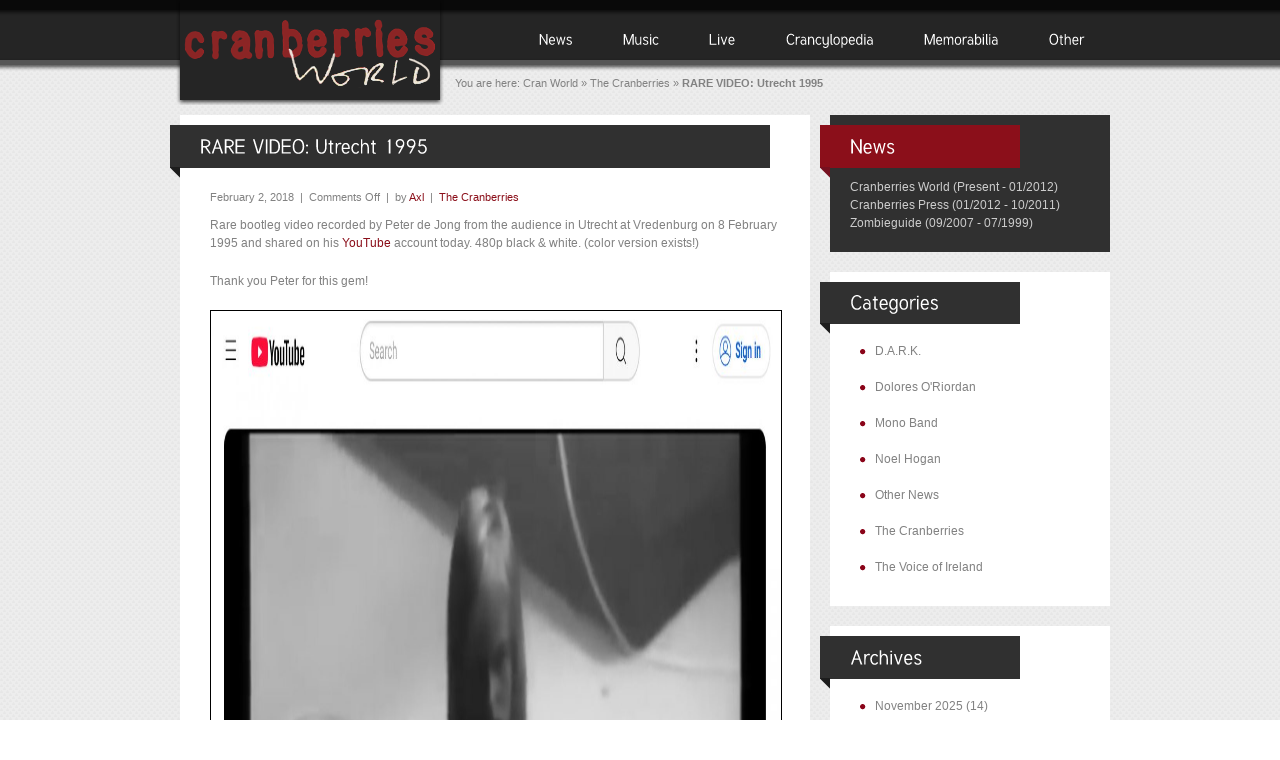

--- FILE ---
content_type: text/html; charset=UTF-8
request_url: http://cranberriesworld.com/2018/02/02/rare-video-utrecht-1995/
body_size: 13327
content:
<!DOCTYPE html>
<html lang="en-GB">
<head>
<meta charset="UTF-8" />
<title>RARE VIDEO: Utrecht 1995 | Cranberries World</title>
<link rel="profile" href="http://gmpg.org/xfn/11" />
<link rel="stylesheet" type="text/css" media="all" href="http://cranberriesworld.com/wp-content/themes/impresa/style.css" />
<link href="http://cranberriesworld.com/wp-content/themes/impresa/prettyPhoto.css" rel="stylesheet" type="text/css" />
<link href="http://cranberriesworld.com/wp-content/themes/impresa/nivo-slider.css" rel="stylesheet" type="text/css" />
<link rel="pingback" href="http://cranberriesworld.com/xmlrpc.php" />
<link rel="shortcut icon" href="http://cranberriesworld.com/wp-content/themes/impresa/images/favicon.ico" />

<meta name='robots' content='max-image-preview:large' />
	<style>img:is([sizes="auto" i], [sizes^="auto," i]) { contain-intrinsic-size: 3000px 1500px }</style>
	<link rel='dns-prefetch' href='//widgetlogic.org' />
<link rel="alternate" type="application/rss+xml" title="Cranberries World &raquo; Feed" href="https://cranberriesworld.com/feed/" />
<link rel="alternate" type="application/rss+xml" title="Cranberries World &raquo; Comments Feed" href="https://cranberriesworld.com/comments/feed/" />
<script type="text/javascript">
/* <![CDATA[ */
window._wpemojiSettings = {"baseUrl":"https:\/\/s.w.org\/images\/core\/emoji\/16.0.1\/72x72\/","ext":".png","svgUrl":"https:\/\/s.w.org\/images\/core\/emoji\/16.0.1\/svg\/","svgExt":".svg","source":{"concatemoji":"http:\/\/cranberriesworld.com\/wp-includes\/js\/wp-emoji-release.min.js?ver=6.8.3"}};
/*! This file is auto-generated */
!function(s,n){var o,i,e;function c(e){try{var t={supportTests:e,timestamp:(new Date).valueOf()};sessionStorage.setItem(o,JSON.stringify(t))}catch(e){}}function p(e,t,n){e.clearRect(0,0,e.canvas.width,e.canvas.height),e.fillText(t,0,0);var t=new Uint32Array(e.getImageData(0,0,e.canvas.width,e.canvas.height).data),a=(e.clearRect(0,0,e.canvas.width,e.canvas.height),e.fillText(n,0,0),new Uint32Array(e.getImageData(0,0,e.canvas.width,e.canvas.height).data));return t.every(function(e,t){return e===a[t]})}function u(e,t){e.clearRect(0,0,e.canvas.width,e.canvas.height),e.fillText(t,0,0);for(var n=e.getImageData(16,16,1,1),a=0;a<n.data.length;a++)if(0!==n.data[a])return!1;return!0}function f(e,t,n,a){switch(t){case"flag":return n(e,"\ud83c\udff3\ufe0f\u200d\u26a7\ufe0f","\ud83c\udff3\ufe0f\u200b\u26a7\ufe0f")?!1:!n(e,"\ud83c\udde8\ud83c\uddf6","\ud83c\udde8\u200b\ud83c\uddf6")&&!n(e,"\ud83c\udff4\udb40\udc67\udb40\udc62\udb40\udc65\udb40\udc6e\udb40\udc67\udb40\udc7f","\ud83c\udff4\u200b\udb40\udc67\u200b\udb40\udc62\u200b\udb40\udc65\u200b\udb40\udc6e\u200b\udb40\udc67\u200b\udb40\udc7f");case"emoji":return!a(e,"\ud83e\udedf")}return!1}function g(e,t,n,a){var r="undefined"!=typeof WorkerGlobalScope&&self instanceof WorkerGlobalScope?new OffscreenCanvas(300,150):s.createElement("canvas"),o=r.getContext("2d",{willReadFrequently:!0}),i=(o.textBaseline="top",o.font="600 32px Arial",{});return e.forEach(function(e){i[e]=t(o,e,n,a)}),i}function t(e){var t=s.createElement("script");t.src=e,t.defer=!0,s.head.appendChild(t)}"undefined"!=typeof Promise&&(o="wpEmojiSettingsSupports",i=["flag","emoji"],n.supports={everything:!0,everythingExceptFlag:!0},e=new Promise(function(e){s.addEventListener("DOMContentLoaded",e,{once:!0})}),new Promise(function(t){var n=function(){try{var e=JSON.parse(sessionStorage.getItem(o));if("object"==typeof e&&"number"==typeof e.timestamp&&(new Date).valueOf()<e.timestamp+604800&&"object"==typeof e.supportTests)return e.supportTests}catch(e){}return null}();if(!n){if("undefined"!=typeof Worker&&"undefined"!=typeof OffscreenCanvas&&"undefined"!=typeof URL&&URL.createObjectURL&&"undefined"!=typeof Blob)try{var e="postMessage("+g.toString()+"("+[JSON.stringify(i),f.toString(),p.toString(),u.toString()].join(",")+"));",a=new Blob([e],{type:"text/javascript"}),r=new Worker(URL.createObjectURL(a),{name:"wpTestEmojiSupports"});return void(r.onmessage=function(e){c(n=e.data),r.terminate(),t(n)})}catch(e){}c(n=g(i,f,p,u))}t(n)}).then(function(e){for(var t in e)n.supports[t]=e[t],n.supports.everything=n.supports.everything&&n.supports[t],"flag"!==t&&(n.supports.everythingExceptFlag=n.supports.everythingExceptFlag&&n.supports[t]);n.supports.everythingExceptFlag=n.supports.everythingExceptFlag&&!n.supports.flag,n.DOMReady=!1,n.readyCallback=function(){n.DOMReady=!0}}).then(function(){return e}).then(function(){var e;n.supports.everything||(n.readyCallback(),(e=n.source||{}).concatemoji?t(e.concatemoji):e.wpemoji&&e.twemoji&&(t(e.twemoji),t(e.wpemoji)))}))}((window,document),window._wpemojiSettings);
/* ]]> */
</script>
<style id='wp-emoji-styles-inline-css' type='text/css'>

	img.wp-smiley, img.emoji {
		display: inline !important;
		border: none !important;
		box-shadow: none !important;
		height: 1em !important;
		width: 1em !important;
		margin: 0 0.07em !important;
		vertical-align: -0.1em !important;
		background: none !important;
		padding: 0 !important;
	}
</style>
<link rel='stylesheet' id='wp-block-library-css' href='http://cranberriesworld.com/wp-includes/css/dist/block-library/style.min.css?ver=6.8.3' type='text/css' media='all' />
<style id='classic-theme-styles-inline-css' type='text/css'>
/*! This file is auto-generated */
.wp-block-button__link{color:#fff;background-color:#32373c;border-radius:9999px;box-shadow:none;text-decoration:none;padding:calc(.667em + 2px) calc(1.333em + 2px);font-size:1.125em}.wp-block-file__button{background:#32373c;color:#fff;text-decoration:none}
</style>
<link rel='stylesheet' id='block-widget-css' href='http://cranberriesworld.com/wp-content/plugins/widget-logic/block_widget/css/widget.css?ver=1727084450' type='text/css' media='all' />
<style id='global-styles-inline-css' type='text/css'>
:root{--wp--preset--aspect-ratio--square: 1;--wp--preset--aspect-ratio--4-3: 4/3;--wp--preset--aspect-ratio--3-4: 3/4;--wp--preset--aspect-ratio--3-2: 3/2;--wp--preset--aspect-ratio--2-3: 2/3;--wp--preset--aspect-ratio--16-9: 16/9;--wp--preset--aspect-ratio--9-16: 9/16;--wp--preset--color--black: #000000;--wp--preset--color--cyan-bluish-gray: #abb8c3;--wp--preset--color--white: #ffffff;--wp--preset--color--pale-pink: #f78da7;--wp--preset--color--vivid-red: #cf2e2e;--wp--preset--color--luminous-vivid-orange: #ff6900;--wp--preset--color--luminous-vivid-amber: #fcb900;--wp--preset--color--light-green-cyan: #7bdcb5;--wp--preset--color--vivid-green-cyan: #00d084;--wp--preset--color--pale-cyan-blue: #8ed1fc;--wp--preset--color--vivid-cyan-blue: #0693e3;--wp--preset--color--vivid-purple: #9b51e0;--wp--preset--gradient--vivid-cyan-blue-to-vivid-purple: linear-gradient(135deg,rgba(6,147,227,1) 0%,rgb(155,81,224) 100%);--wp--preset--gradient--light-green-cyan-to-vivid-green-cyan: linear-gradient(135deg,rgb(122,220,180) 0%,rgb(0,208,130) 100%);--wp--preset--gradient--luminous-vivid-amber-to-luminous-vivid-orange: linear-gradient(135deg,rgba(252,185,0,1) 0%,rgba(255,105,0,1) 100%);--wp--preset--gradient--luminous-vivid-orange-to-vivid-red: linear-gradient(135deg,rgba(255,105,0,1) 0%,rgb(207,46,46) 100%);--wp--preset--gradient--very-light-gray-to-cyan-bluish-gray: linear-gradient(135deg,rgb(238,238,238) 0%,rgb(169,184,195) 100%);--wp--preset--gradient--cool-to-warm-spectrum: linear-gradient(135deg,rgb(74,234,220) 0%,rgb(151,120,209) 20%,rgb(207,42,186) 40%,rgb(238,44,130) 60%,rgb(251,105,98) 80%,rgb(254,248,76) 100%);--wp--preset--gradient--blush-light-purple: linear-gradient(135deg,rgb(255,206,236) 0%,rgb(152,150,240) 100%);--wp--preset--gradient--blush-bordeaux: linear-gradient(135deg,rgb(254,205,165) 0%,rgb(254,45,45) 50%,rgb(107,0,62) 100%);--wp--preset--gradient--luminous-dusk: linear-gradient(135deg,rgb(255,203,112) 0%,rgb(199,81,192) 50%,rgb(65,88,208) 100%);--wp--preset--gradient--pale-ocean: linear-gradient(135deg,rgb(255,245,203) 0%,rgb(182,227,212) 50%,rgb(51,167,181) 100%);--wp--preset--gradient--electric-grass: linear-gradient(135deg,rgb(202,248,128) 0%,rgb(113,206,126) 100%);--wp--preset--gradient--midnight: linear-gradient(135deg,rgb(2,3,129) 0%,rgb(40,116,252) 100%);--wp--preset--font-size--small: 13px;--wp--preset--font-size--medium: 20px;--wp--preset--font-size--large: 36px;--wp--preset--font-size--x-large: 42px;--wp--preset--spacing--20: 0.44rem;--wp--preset--spacing--30: 0.67rem;--wp--preset--spacing--40: 1rem;--wp--preset--spacing--50: 1.5rem;--wp--preset--spacing--60: 2.25rem;--wp--preset--spacing--70: 3.38rem;--wp--preset--spacing--80: 5.06rem;--wp--preset--shadow--natural: 6px 6px 9px rgba(0, 0, 0, 0.2);--wp--preset--shadow--deep: 12px 12px 50px rgba(0, 0, 0, 0.4);--wp--preset--shadow--sharp: 6px 6px 0px rgba(0, 0, 0, 0.2);--wp--preset--shadow--outlined: 6px 6px 0px -3px rgba(255, 255, 255, 1), 6px 6px rgba(0, 0, 0, 1);--wp--preset--shadow--crisp: 6px 6px 0px rgba(0, 0, 0, 1);}:where(.is-layout-flex){gap: 0.5em;}:where(.is-layout-grid){gap: 0.5em;}body .is-layout-flex{display: flex;}.is-layout-flex{flex-wrap: wrap;align-items: center;}.is-layout-flex > :is(*, div){margin: 0;}body .is-layout-grid{display: grid;}.is-layout-grid > :is(*, div){margin: 0;}:where(.wp-block-columns.is-layout-flex){gap: 2em;}:where(.wp-block-columns.is-layout-grid){gap: 2em;}:where(.wp-block-post-template.is-layout-flex){gap: 1.25em;}:where(.wp-block-post-template.is-layout-grid){gap: 1.25em;}.has-black-color{color: var(--wp--preset--color--black) !important;}.has-cyan-bluish-gray-color{color: var(--wp--preset--color--cyan-bluish-gray) !important;}.has-white-color{color: var(--wp--preset--color--white) !important;}.has-pale-pink-color{color: var(--wp--preset--color--pale-pink) !important;}.has-vivid-red-color{color: var(--wp--preset--color--vivid-red) !important;}.has-luminous-vivid-orange-color{color: var(--wp--preset--color--luminous-vivid-orange) !important;}.has-luminous-vivid-amber-color{color: var(--wp--preset--color--luminous-vivid-amber) !important;}.has-light-green-cyan-color{color: var(--wp--preset--color--light-green-cyan) !important;}.has-vivid-green-cyan-color{color: var(--wp--preset--color--vivid-green-cyan) !important;}.has-pale-cyan-blue-color{color: var(--wp--preset--color--pale-cyan-blue) !important;}.has-vivid-cyan-blue-color{color: var(--wp--preset--color--vivid-cyan-blue) !important;}.has-vivid-purple-color{color: var(--wp--preset--color--vivid-purple) !important;}.has-black-background-color{background-color: var(--wp--preset--color--black) !important;}.has-cyan-bluish-gray-background-color{background-color: var(--wp--preset--color--cyan-bluish-gray) !important;}.has-white-background-color{background-color: var(--wp--preset--color--white) !important;}.has-pale-pink-background-color{background-color: var(--wp--preset--color--pale-pink) !important;}.has-vivid-red-background-color{background-color: var(--wp--preset--color--vivid-red) !important;}.has-luminous-vivid-orange-background-color{background-color: var(--wp--preset--color--luminous-vivid-orange) !important;}.has-luminous-vivid-amber-background-color{background-color: var(--wp--preset--color--luminous-vivid-amber) !important;}.has-light-green-cyan-background-color{background-color: var(--wp--preset--color--light-green-cyan) !important;}.has-vivid-green-cyan-background-color{background-color: var(--wp--preset--color--vivid-green-cyan) !important;}.has-pale-cyan-blue-background-color{background-color: var(--wp--preset--color--pale-cyan-blue) !important;}.has-vivid-cyan-blue-background-color{background-color: var(--wp--preset--color--vivid-cyan-blue) !important;}.has-vivid-purple-background-color{background-color: var(--wp--preset--color--vivid-purple) !important;}.has-black-border-color{border-color: var(--wp--preset--color--black) !important;}.has-cyan-bluish-gray-border-color{border-color: var(--wp--preset--color--cyan-bluish-gray) !important;}.has-white-border-color{border-color: var(--wp--preset--color--white) !important;}.has-pale-pink-border-color{border-color: var(--wp--preset--color--pale-pink) !important;}.has-vivid-red-border-color{border-color: var(--wp--preset--color--vivid-red) !important;}.has-luminous-vivid-orange-border-color{border-color: var(--wp--preset--color--luminous-vivid-orange) !important;}.has-luminous-vivid-amber-border-color{border-color: var(--wp--preset--color--luminous-vivid-amber) !important;}.has-light-green-cyan-border-color{border-color: var(--wp--preset--color--light-green-cyan) !important;}.has-vivid-green-cyan-border-color{border-color: var(--wp--preset--color--vivid-green-cyan) !important;}.has-pale-cyan-blue-border-color{border-color: var(--wp--preset--color--pale-cyan-blue) !important;}.has-vivid-cyan-blue-border-color{border-color: var(--wp--preset--color--vivid-cyan-blue) !important;}.has-vivid-purple-border-color{border-color: var(--wp--preset--color--vivid-purple) !important;}.has-vivid-cyan-blue-to-vivid-purple-gradient-background{background: var(--wp--preset--gradient--vivid-cyan-blue-to-vivid-purple) !important;}.has-light-green-cyan-to-vivid-green-cyan-gradient-background{background: var(--wp--preset--gradient--light-green-cyan-to-vivid-green-cyan) !important;}.has-luminous-vivid-amber-to-luminous-vivid-orange-gradient-background{background: var(--wp--preset--gradient--luminous-vivid-amber-to-luminous-vivid-orange) !important;}.has-luminous-vivid-orange-to-vivid-red-gradient-background{background: var(--wp--preset--gradient--luminous-vivid-orange-to-vivid-red) !important;}.has-very-light-gray-to-cyan-bluish-gray-gradient-background{background: var(--wp--preset--gradient--very-light-gray-to-cyan-bluish-gray) !important;}.has-cool-to-warm-spectrum-gradient-background{background: var(--wp--preset--gradient--cool-to-warm-spectrum) !important;}.has-blush-light-purple-gradient-background{background: var(--wp--preset--gradient--blush-light-purple) !important;}.has-blush-bordeaux-gradient-background{background: var(--wp--preset--gradient--blush-bordeaux) !important;}.has-luminous-dusk-gradient-background{background: var(--wp--preset--gradient--luminous-dusk) !important;}.has-pale-ocean-gradient-background{background: var(--wp--preset--gradient--pale-ocean) !important;}.has-electric-grass-gradient-background{background: var(--wp--preset--gradient--electric-grass) !important;}.has-midnight-gradient-background{background: var(--wp--preset--gradient--midnight) !important;}.has-small-font-size{font-size: var(--wp--preset--font-size--small) !important;}.has-medium-font-size{font-size: var(--wp--preset--font-size--medium) !important;}.has-large-font-size{font-size: var(--wp--preset--font-size--large) !important;}.has-x-large-font-size{font-size: var(--wp--preset--font-size--x-large) !important;}
:where(.wp-block-post-template.is-layout-flex){gap: 1.25em;}:where(.wp-block-post-template.is-layout-grid){gap: 1.25em;}
:where(.wp-block-columns.is-layout-flex){gap: 2em;}:where(.wp-block-columns.is-layout-grid){gap: 2em;}
:root :where(.wp-block-pullquote){font-size: 1.5em;line-height: 1.6;}
</style>
<link rel='stylesheet' id='ctf_styles-css' href='http://cranberriesworld.com/wp-content/plugins/custom-twitter-feeds/css/ctf-styles.min.css?ver=2.3.1' type='text/css' media='all' />
<link rel='stylesheet' id='foobox-free-min-css' href='http://cranberriesworld.com/wp-content/plugins/foobox-image-lightbox/free/css/foobox.free.min.css?ver=2.7.35' type='text/css' media='all' />
<link rel='stylesheet' id='wp-polls-css' href='http://cranberriesworld.com/wp-content/plugins/wp-polls/polls-css.css?ver=2.77.3' type='text/css' media='all' />
<style id='wp-polls-inline-css' type='text/css'>
.wp-polls .pollbar {
	margin: 1px;
	font-size: 6px;
	line-height: 8px;
	height: 8px;
	background: #a73036;
	border: 1px solid #8b0f1a;
}

</style>
<link rel='stylesheet' id='wp-pagenavi-css' href='http://cranberriesworld.com/wp-content/plugins/wp-pagenavi/pagenavi-css.css?ver=2.70' type='text/css' media='all' />
<link rel='stylesheet' id='really_simple_share_style-css' href='http://cranberriesworld.com/wp-content/plugins/really-simple-facebook-twitter-share-buttons/style.css?ver=6.8.3' type='text/css' media='all' />
<script type="text/javascript" src="http://cranberriesworld.com/wp-includes/js/jquery/jquery.min.js?ver=3.7.1" id="jquery-core-js"></script>
<script type="text/javascript" src="http://cranberriesworld.com/wp-includes/js/jquery/jquery-migrate.min.js?ver=3.4.1" id="jquery-migrate-js"></script>
<script type="text/javascript" src="http://cranberriesworld.com/wp-content/themes/impresa/js/jquery.prettyPhoto.js?ver=2.5.6" id="prettyphoto-js"></script>
<script type="text/javascript" src="http://cranberriesworld.com/wp-content/themes/impresa/js/cufon-yui.js?ver=1.0.9" id="cufon-yui-js"></script>
<script type="text/javascript" src="http://cranberriesworld.com/wp-content/themes/impresa/js/Tuffy_500-Tuffy_700-Tuffy_italic_500.font.js?ver=6.8.3" id="tuffy-js"></script>
<script type="text/javascript" src="http://cranberriesworld.com/wp-content/themes/impresa/js/jquery.cycle.all.min.js?ver=6.8.3" id="cycle-js"></script>
<script type="text/javascript" src="http://cranberriesworld.com/wp-content/themes/impresa/js/jquery.nivo.slider.pack.js?ver=2.1" id="nivo-slider-js"></script>
<script type="text/javascript" src="http://cranberriesworld.com/wp-content/themes/impresa/js/fade.js?ver=6.8.3" id="fade-js"></script>
<script type="text/javascript" src="http://cranberriesworld.com/wp-content/themes/impresa/js/dropdown.js?ver=6.8.3" id="dropdownmenu-js"></script>
<script type="text/javascript" src="https://cranberriesworld.com/custom_js/discography.js?ver=6.8.3" id="discography-js-js"></script>
<script type="text/javascript" id="foobox-free-min-js-before">
/* <![CDATA[ */
/* Run FooBox FREE (v2.7.35) */
var FOOBOX = window.FOOBOX = {
	ready: true,
	disableOthers: false,
	o: {wordpress: { enabled: true },
		captions: { dataTitle: ["captionTitle","title"], dataDesc: ["captionDesc","description"] },
		rel: '',
		excludes:'.fbx-link,.nofoobox,.nolightbox,a[href*="pinterest.com/pin/create/button/"]',
		affiliate : { enabled: false },
		error: "Could not load the item"},
	selectors: [
		".gallery", ".wp-block-gallery", ".wp-caption", ".wp-block-image", "a:has(img[class*=wp-image-])", ".foobox"
	],
	pre: function( $ ){
		// Custom JavaScript (Pre)
		
	},
	post: function( $ ){
		// Custom JavaScript (Post)
		
		// Custom Captions Code
		
	},
	custom: function( $ ){
		// Custom Extra JS
		
	}
};
/* ]]> */
</script>
<script type="text/javascript" src="http://cranberriesworld.com/wp-content/plugins/foobox-image-lightbox/free/js/foobox.free.min.js?ver=2.7.35" id="foobox-free-min-js"></script>
<link rel="https://api.w.org/" href="https://cranberriesworld.com/wp-json/" /><link rel="alternate" title="JSON" type="application/json" href="https://cranberriesworld.com/wp-json/wp/v2/posts/58074" /><link rel="EditURI" type="application/rsd+xml" title="RSD" href="https://cranberriesworld.com/xmlrpc.php?rsd" />
<meta name="generator" content="WordPress 6.8.3" />
<link rel="canonical" href="https://cranberriesworld.com/2018/02/02/rare-video-utrecht-1995/" />
<link rel='shortlink' href='https://cranberriesworld.com/?p=58074' />
<link rel="alternate" title="oEmbed (JSON)" type="application/json+oembed" href="https://cranberriesworld.com/wp-json/oembed/1.0/embed?url=https%3A%2F%2Fcranberriesworld.com%2F2018%2F02%2F02%2Frare-video-utrecht-1995%2F" />
<link rel="alternate" title="oEmbed (XML)" type="text/xml+oembed" href="https://cranberriesworld.com/wp-json/oembed/1.0/embed?url=https%3A%2F%2Fcranberriesworld.com%2F2018%2F02%2F02%2Frare-video-utrecht-1995%2F&#038;format=xml" />
<script type="text/javascript">
        //<![CDATA[
        
      !function(d,s,id){var js,fjs=d.getElementsByTagName(s)[0];if(!d.getElementById(id)){js=d.createElement(s);js.id=id;js.src="https://platform.twitter.com/widgets.js";fjs.parentNode.insertBefore(js,fjs);}}(document,"script","twitter-wjs");
      
      window.___gcfg = {lang: "en"};
		  (function() {
		    var po = document.createElement("script"); po.type = "text/javascript"; po.async = true;
		    po.src = "https://apis.google.com/js/plusone.js";
		    var s = document.getElementsByTagName("script")[0]; s.parentNode.insertBefore(po, s);
		  })();
      
        //]]>
  		</script><script type="text/javascript" src="http://cranberriesworld.com/wp-content/plugins/si-captcha-for-wordpress/captcha/si_captcha.js?ver=1765059853"></script>
<!-- begin SI CAPTCHA Anti-Spam - login/register form style -->
<style type="text/css">
.si_captcha_small { width:175px; height:45px; padding-top:10px; padding-bottom:10px; }
.si_captcha_large { width:250px; height:60px; padding-top:10px; padding-bottom:10px; }
img#si_image_com { border-style:none; margin:0; padding-right:5px; float:left; }
img#si_image_reg { border-style:none; margin:0; padding-right:5px; float:left; }
img#si_image_log { border-style:none; margin:0; padding-right:5px; float:left; }
img#si_image_side_login { border-style:none; margin:0; padding-right:5px; float:left; }
img#si_image_checkout { border-style:none; margin:0; padding-right:5px; float:left; }
img#si_image_jetpack { border-style:none; margin:0; padding-right:5px; float:left; }
img#si_image_bbpress_topic { border-style:none; margin:0; padding-right:5px; float:left; }
.si_captcha_refresh { border-style:none; margin:0; vertical-align:bottom; }
div#si_captcha_input { display:block; padding-top:15px; padding-bottom:5px; }
label#si_captcha_code_label { margin:0; }
input#si_captcha_code_input { width:65px; }
p#si_captcha_code_p { clear: left; padding-top:10px; }
.si-captcha-jetpack-error { color:#DC3232; }
</style>
<!-- end SI CAPTCHA Anti-Spam - login/register form style -->
			<!-- Easy Columns 2.1.1 by Pat Friedl http://www.patrickfriedl.com -->
			<link rel="stylesheet" href="https://cranberriesworld.com/wp-content/plugins/easy-columns/css/easy-columns.css" type="text/css" media="screen, projection" />
			<!-- EDIT 2020/07/21 - ADD JQUERY -->
<script src="https://code.jquery.com/jquery-migrate-1.2.1.js"></script>


<!-- ////////////////////////////////// -->
<!-- //      Javascript Files        // -->
<!-- ////////////////////////////////// -->
<script type="text/javascript">
	 Cufon.replace('h1') ('h1 a') ('h2') ('h3') ('h4') ('h5') ('h6') ('#topnavigation li', { hover: true});
</script>
<script type="text/javascript">
   jQuery(document).ready(function($) {     
		
         $('.boxslideshow').cycle({
            timeout: 5000,  // milliseconds between slide transitions (0 to disable auto advance)
            fx:      'fade', // choose your transition type, ex: fade, scrollUp, shuffle, etc...            
            pause:   0,	  // true to enable "pause on hover"
			pager:   '.pager_cycle',  // selector for element to use as pager container
			cleartypeNoBg:true, // set to true to disable extra cleartype fixing (leave false to force background color setting on slides) 
            pauseOnPagerHover: 0 // true to pause when hovering over pager link
        });
		
         $('.boxslideshow2').cycle({
            timeout: 5000,  // milliseconds between slide transitions (0 to disable auto advance)
            fx:      'scrollVert', // choose your transition type, ex: fade, scrollUp, shuffle, etc...            
            pause:   0,	  // true to enable "pause on hover"
			pager:   '.pager_cycle',  // selector for element to use as pager container
			cleartypeNoBg:true, // set to true to disable extra cleartype fixing (leave false to force background color setting on slides) 
            pauseOnPagerHover: 0 // true to pause when hovering over pager link
        });
		
		/* for portfolio prettyPhoto */
		$("#gallery-pf a[rel^='prettyPhoto']").prettyPhoto({theme:'dark_rounded'});
		
		
     });
	 
	$(window).load(function() {
		$('#slider').nivoSlider({
			effect:'random', //Specify sets like: 'fold,fade,sliceDown'
			slices:8,
			animSpeed:500, //Slide transition speed
			pauseTime:24000,
			directionNav:false, //Next &amp; Prev
			startSlide:0 //Set starting Slide (0 index)
		});
	});
	 
</script>
<!--[if IE]>
<script type="text/JavaScript" src="http://cranberriesworld.com/wp-content/themes/impresa/js/DD_belatedPNG.js"></script>
<![endif]-->

</head>

<body class="body-page">
	<div id="wrapper">
		<div id="container">
			<div id="top">
										<div id="logo">
					<div id="logo-img">
						<a href="https://cranberriesworld.com/" title="Click for Home"><img src="http://cranberriesworld.com/wp-content/themes/impresa/images/logo.png" alt=""  /></a>
					</div>
				</div><!-- #logo -->
								<div id="topnavigation">
				<ul id="topnav" class="menu"><li id="menu-item-20" class="menu-item menu-item-type-post_type menu-item-object-page menu-item-20"><a href="https://cranberriesworld.com/news/the-cranberries-press/">News</a></li>
<li id="menu-item-70" class="menu-item menu-item-type-post_type menu-item-object-page menu-item-has-children menu-item-70"><a href="https://cranberriesworld.com/music/discography/">Music</a>
<ul class="sub-menu">
	<li id="menu-item-52476" class="menu-item menu-item-type-post_type menu-item-object-page menu-item-52476"><a href="https://cranberriesworld.com/music/certification/">Certification</a></li>
	<li id="menu-item-69" class="menu-item menu-item-type-post_type menu-item-object-page menu-item-69"><a href="https://cranberriesworld.com/music/discography/">Discography</a></li>
	<li id="menu-item-68" class="menu-item menu-item-type-post_type menu-item-object-page menu-item-68"><a href="https://cranberriesworld.com/music/music-video/">Music Video</a></li>
	<li id="menu-item-82920" class="menu-item menu-item-type-post_type menu-item-object-page menu-item-82920"><a href="https://cranberriesworld.com/music/songbook/">Songbook</a></li>
	<li id="menu-item-67" class="menu-item menu-item-type-post_type menu-item-object-page menu-item-67"><a href="https://cranberriesworld.com/music/song-list-a-z/">Songlist A-Z</a></li>
</ul>
</li>
<li id="menu-item-28306" class="menu-item menu-item-type-post_type menu-item-object-page menu-item-has-children menu-item-28306"><a href="https://cranberriesworld.com/live/concert/">Live</a>
<ul class="sub-menu">
	<li id="menu-item-25476" class="menu-item menu-item-type-post_type menu-item-object-page menu-item-25476"><a href="https://cranberriesworld.com/live/bootleg-release/">Bootleg Release</a></li>
	<li id="menu-item-28307" class="menu-item menu-item-type-post_type menu-item-object-page menu-item-28307"><a href="https://cranberriesworld.com/live/concert/">Concert</a></li>
	<li id="menu-item-28308" class="menu-item menu-item-type-post_type menu-item-object-page menu-item-28308"><a href="https://cranberriesworld.com/live/promotional-performance/">Promotional Perf.</a></li>
</ul>
</li>
<li id="menu-item-54803" class="menu-item menu-item-type-post_type menu-item-object-page menu-item-has-children menu-item-54803"><a href="https://cranberriesworld.com/crancyclopedia/biography/">Crancylopedia</a>
<ul class="sub-menu">
	<li id="menu-item-27476" class="menu-item menu-item-type-post_type menu-item-object-page menu-item-27476"><a href="https://cranberriesworld.com/crancyclopedia/biography/">Biography</a></li>
	<li id="menu-item-81580" class="menu-item menu-item-type-post_type menu-item-object-page menu-item-81580"><a href="https://cranberriesworld.com/crancyclopedia/book/">Book</a></li>
	<li id="menu-item-63588" class="menu-item menu-item-type-post_type menu-item-object-page menu-item-63588"><a href="https://cranberriesworld.com/crancyclopedia/cranfont/">CranFont</a></li>
	<li id="menu-item-58727" class="menu-item menu-item-type-post_type menu-item-object-page menu-item-58727"><a href="https://cranberriesworld.com/crancyclopedia/fanzine/">Fanzine</a></li>
	<li id="menu-item-25161" class="menu-item menu-item-type-post_type menu-item-object-page menu-item-25161"><a href="https://cranberriesworld.com/crancyclopedia/interview/">Interview</a></li>
	<li id="menu-item-62031" class="menu-item menu-item-type-post_type menu-item-object-page menu-item-62031"><a href="https://cranberriesworld.com/crancyclopedia/map/">Map</a></li>
	<li id="menu-item-89366" class="menu-item menu-item-type-post_type menu-item-object-page menu-item-89366"><a href="https://cranberriesworld.com/crancyclopedia/official-fan-club/">Official Fan Club</a></li>
	<li id="menu-item-100702" class="menu-item menu-item-type-post_type menu-item-object-page menu-item-100702"><a href="https://cranberriesworld.com/crancyclopedia/official-letter/">Official Letter</a></li>
	<li id="menu-item-74804" class="menu-item menu-item-type-post_type menu-item-object-page menu-item-74804"><a href="https://cranberriesworld.com/crancyclopedia/on-line-game/">On-Line Game</a></li>
	<li id="menu-item-86153" class="menu-item menu-item-type-post_type menu-item-object-page menu-item-86153"><a href="https://cranberriesworld.com/crancyclopedia/portrait/">Portrait</a></li>
	<li id="menu-item-99996" class="menu-item menu-item-type-post_type menu-item-object-page menu-item-99996"><a href="https://cranberriesworld.com/crancyclopedia/press/">Press</a></li>
	<li id="menu-item-82655" class="menu-item menu-item-type-post_type menu-item-object-page menu-item-82655"><a href="https://cranberriesworld.com/crancyclopedia/press-release/">Press Release</a></li>
</ul>
</li>
<li id="menu-item-70214" class="menu-item menu-item-type-post_type menu-item-object-page menu-item-has-children menu-item-70214"><a href="https://cranberriesworld.com/memorabilia/merchandise/">Memorabilia</a>
<ul class="sub-menu">
	<li id="menu-item-70215" class="menu-item menu-item-type-post_type menu-item-object-page menu-item-70215"><a href="https://cranberriesworld.com/memorabilia/clothing-crew/">Clothing (Crew)</a></li>
	<li id="menu-item-72621" class="menu-item menu-item-type-post_type menu-item-object-page menu-item-72621"><a href="https://cranberriesworld.com/memorabilia/clothing-promo/">Clothing (Promo)</a></li>
	<li id="menu-item-72726" class="menu-item menu-item-type-post_type menu-item-object-page menu-item-72726"><a href="https://cranberriesworld.com/memorabilia/display/">Display</a></li>
	<li id="menu-item-70216" class="menu-item menu-item-type-post_type menu-item-object-page menu-item-70216"><a href="https://cranberriesworld.com/memorabilia/merchandise/">Merchandise</a></li>
	<li id="menu-item-94931" class="menu-item menu-item-type-post_type menu-item-object-page menu-item-94931"><a href="https://cranberriesworld.com/memorabilia/one-sheet/">One-Sheet</a></li>
	<li id="menu-item-71889" class="menu-item menu-item-type-post_type menu-item-object-page menu-item-71889"><a href="https://cranberriesworld.com/memorabilia/postcard/">Postcard</a></li>
	<li id="menu-item-71866" class="menu-item menu-item-type-post_type menu-item-object-page menu-item-71866"><a href="https://cranberriesworld.com/memorabilia/poster/">Poster</a></li>
	<li id="menu-item-81236" class="menu-item menu-item-type-post_type menu-item-object-page menu-item-81236"><a href="https://cranberriesworld.com/memorabilia/press-pack/">Press Pack</a></li>
	<li id="menu-item-90769" class="menu-item menu-item-type-post_type menu-item-object-page menu-item-90769"><a href="https://cranberriesworld.com/memorabilia/publicity-photo/">Publicity Photo</a></li>
	<li id="menu-item-72900" class="menu-item menu-item-type-post_type menu-item-object-page menu-item-72900"><a href="https://cranberriesworld.com/memorabilia/rarity/">Rarity</a></li>
	<li id="menu-item-90915" class="menu-item menu-item-type-post_type menu-item-object-page menu-item-90915"><a href="https://cranberriesworld.com/memorabilia/stock-photo/">Stock Photo</a></li>
	<li id="menu-item-59581" class="menu-item menu-item-type-post_type menu-item-object-page menu-item-59581"><a href="https://cranberriesworld.com/memorabilia/tour-itinerary/">Tour Itinerary</a></li>
	<li id="menu-item-53459" class="menu-item menu-item-type-post_type menu-item-object-page menu-item-53459"><a href="https://cranberriesworld.com/memorabilia/tour-pass/">Tour Pass</a></li>
</ul>
</li>
<li id="menu-item-21314" class="menu-item menu-item-type-post_type menu-item-object-page menu-item-has-children menu-item-21314"><a href="https://cranberriesworld.com/other/about-cw/">Other</a>
<ul class="sub-menu">
	<li id="menu-item-77544" class="menu-item menu-item-type-post_type menu-item-object-page menu-item-77544"><a href="https://cranberriesworld.com/other/about-cw/">About CW</a></li>
	<li id="menu-item-22958" class="menu-item menu-item-type-post_type menu-item-object-page menu-item-22958"><a href="https://cranberriesworld.com/live/concert/nancy-spains-1991-12-11/contact/">Contact</a></li>
	<li id="menu-item-21315" class="menu-item menu-item-type-post_type menu-item-object-page menu-item-21315"><a href="https://cranberriesworld.com/other/links/">Links</a></li>
	<li id="menu-item-98634" class="menu-item menu-item-type-post_type menu-item-object-page menu-item-98634"><a href="https://cranberriesworld.com/other/oil-paintings/">Oil Paintings</a></li>
</ul>
</li>
</ul>				</div><!-- #topnavigation -->
			</div><!-- #top -->
			
			
<div id="con-breadcrumbs"><div id="breadcrumbs">You are here: <a href="https://cranberriesworld.com/">Cran World</a> &raquo; <a href="https://cranberriesworld.com/category/thecranberries/">The Cranberries</a> &raquo; <strong>RARE VIDEO: Utrecht 1995</strong></div></div>
<div id="main">
	<div id="content">
						
		<div class="box-type2">
			<div class="main-box">

				<div id="post-58074" class="post-58074 post type-post status-publish format-standard hentry category-thecranberries">
					<div class="box-title-post">
						<h2><a href="https://cranberriesworld.com/2018/02/02/rare-video-utrecht-1995/" title="Permalink to RARE VIDEO: Utrecht 1995" rel="bookmark">RARE VIDEO: Utrecht 1995</a></h2>
						<span class="cb"></span>
					</div>
					
					<div class="box-text">
					<div class="entry-utility">
						February 2, 2018&nbsp;&nbsp;|&nbsp;&nbsp;<span>Comments Off<span class="screen-reader-text"> on RARE VIDEO: Utrecht 1995</span></span>&nbsp;&nbsp;|&nbsp;&nbsp;by <a href="https://cranberriesworld.com/author/axl/"> Axl</a>&nbsp;&nbsp;|&nbsp;&nbsp;<a href="https://cranberriesworld.com/category/thecranberries/" rel="category tag">The Cranberries</a>					</div>


					<div class="entry-content">
						<p>Rare bootleg video recorded by Peter de Jong from the audience in Utrecht at Vredenburg on 8 February 1995 and shared on his <a href="https://www.youtube.com/watch?v=9f4bkJQ0VME" target="_blank" rel="noopener">YouTube</a> account today.  480p black &#038; white. (color version exists!)</p>
<p>Thank you Peter for this gem!</p>
<p><a href="https://www.youtube.com/watch?v=9f4bkJQ0VME"><img fetchpriority="high" decoding="async" class="aligncenter size-full wp-image-100326" style="border: 1px solid black;" src="https://cranberriesworld.com/wp-content/uploads/news-2018.02.02-YT-peter-de-jong.jpg" alt="" width="1496" height="1568" srcset="https://cranberriesworld.com/wp-content/uploads/news-2018.02.02-YT-peter-de-jong.jpg 1496w, https://cranberriesworld.com/wp-content/uploads/news-2018.02.02-YT-peter-de-jong-286x300.jpg 286w, https://cranberriesworld.com/wp-content/uploads/news-2018.02.02-YT-peter-de-jong-525x550.jpg 525w, https://cranberriesworld.com/wp-content/uploads/news-2018.02.02-YT-peter-de-jong-768x805.jpg 768w, https://cranberriesworld.com/wp-content/uploads/news-2018.02.02-YT-peter-de-jong-1465x1536.jpg 1465w" sizes="(max-width: 1496px) 100vw, 1496px" /></a></p>
											</div><!-- .entry-content -->
					
					
					<div class="entry-utility">
						Posted in <a href="https://cranberriesworld.com/category/thecranberries/" rel="category tag">The Cranberries</a>. Bookmark the <a href="https://cranberriesworld.com/2018/02/02/rare-video-utrecht-1995/" title="Permalink to RARE VIDEO: Utrecht 1995" rel="bookmark">permalink</a>.											</div><!-- .entry-utility -->
					
					</div><!-- .boxt-text -->
					

				</div><!-- #post-## -->
				
			</div><!-- .main-box -->
		</div><!-- .box-type2 -->
		
		
									

				
			<div id="comments">


	<p class="nocomments">Comments are closed.</p>



</div><!-- #comments -->

				
	</div><!-- #content -->
	<div id="sideright">
				<div class="widget-area">
			                  
						
				<div class="box-type1">
					<div class="main-box">
					 <div class="box-title"><h2 class="widget-title">News</h2><span class="cb"></span></div>					<div class="box-text">
						Cranberries World (Present - 01/2012)
Cranberries Press (01/2012 - 10/2011)
Zombieguide (09/2007 - 07/1999)					</div>
					</div><!-- .main-box -->
				</div><!-- .box-type1 -->
				
								
			 
        <ul><li id="categories-2" class="widget-container widget_categories"><div class="side-box"><div class="box-title"><h2 class="widget-title">Categories</h2><span class="cb"></span></div>
			<ul>
					<li class="cat-item cat-item-154"><a href="https://cranberriesworld.com/category/d-a-r-k/">D.A.R.K.</a>
</li>
	<li class="cat-item cat-item-47"><a href="https://cranberriesworld.com/category/doloresoriordan/">Dolores O&#039;Riordan</a>
</li>
	<li class="cat-item cat-item-24"><a href="https://cranberriesworld.com/category/monoband/">Mono Band</a>
</li>
	<li class="cat-item cat-item-153"><a href="https://cranberriesworld.com/category/noelhogan/">Noel Hogan</a>
</li>
	<li class="cat-item cat-item-3"><a href="https://cranberriesworld.com/category/othernews/">Other News</a>
</li>
	<li class="cat-item cat-item-9"><a href="https://cranberriesworld.com/category/thecranberries/">The Cranberries</a>
</li>
	<li class="cat-item cat-item-150"><a href="https://cranberriesworld.com/category/doloresoriordan/thevoiceofireland/">The Voice of Ireland</a>
</li>
			</ul>

			</div></li></ul><ul><li id="archives-2" class="widget-container widget_archive"><div class="side-box"><div class="box-title"><h2 class="widget-title">Archives</h2><span class="cb"></span></div>
			<ul>
					<li><a href='https://cranberriesworld.com/2025/11/'>November 2025</a>&nbsp;(14)</li>
	<li><a href='https://cranberriesworld.com/2025/10/'>October 2025</a>&nbsp;(11)</li>
	<li><a href='https://cranberriesworld.com/2025/09/'>September 2025</a>&nbsp;(15)</li>
	<li><a href='https://cranberriesworld.com/2025/08/'>August 2025</a>&nbsp;(31)</li>
	<li><a href='https://cranberriesworld.com/2025/07/'>July 2025</a>&nbsp;(4)</li>
	<li><a href='https://cranberriesworld.com/2025/06/'>June 2025</a>&nbsp;(9)</li>
	<li><a href='https://cranberriesworld.com/2025/05/'>May 2025</a>&nbsp;(1)</li>
	<li><a href='https://cranberriesworld.com/2025/04/'>April 2025</a>&nbsp;(5)</li>
	<li><a href='https://cranberriesworld.com/2025/03/'>March 2025</a>&nbsp;(2)</li>
	<li><a href='https://cranberriesworld.com/2025/02/'>February 2025</a>&nbsp;(5)</li>
	<li><a href='https://cranberriesworld.com/2025/01/'>January 2025</a>&nbsp;(13)</li>
	<li><a href='https://cranberriesworld.com/2024/12/'>December 2024</a>&nbsp;(5)</li>
	<li><a href='https://cranberriesworld.com/2024/11/'>November 2024</a>&nbsp;(6)</li>
	<li><a href='https://cranberriesworld.com/2024/10/'>October 2024</a>&nbsp;(3)</li>
	<li><a href='https://cranberriesworld.com/2024/09/'>September 2024</a>&nbsp;(11)</li>
	<li><a href='https://cranberriesworld.com/2024/08/'>August 2024</a>&nbsp;(5)</li>
	<li><a href='https://cranberriesworld.com/2024/07/'>July 2024</a>&nbsp;(5)</li>
	<li><a href='https://cranberriesworld.com/2024/06/'>June 2024</a>&nbsp;(2)</li>
	<li><a href='https://cranberriesworld.com/2024/05/'>May 2024</a>&nbsp;(1)</li>
	<li><a href='https://cranberriesworld.com/2024/04/'>April 2024</a>&nbsp;(3)</li>
	<li><a href='https://cranberriesworld.com/2024/03/'>March 2024</a>&nbsp;(7)</li>
	<li><a href='https://cranberriesworld.com/2024/02/'>February 2024</a>&nbsp;(6)</li>
	<li><a href='https://cranberriesworld.com/2024/01/'>January 2024</a>&nbsp;(10)</li>
	<li><a href='https://cranberriesworld.com/2023/12/'>December 2023</a>&nbsp;(4)</li>
	<li><a href='https://cranberriesworld.com/2023/11/'>November 2023</a>&nbsp;(4)</li>
	<li><a href='https://cranberriesworld.com/2023/10/'>October 2023</a>&nbsp;(10)</li>
	<li><a href='https://cranberriesworld.com/2023/09/'>September 2023</a>&nbsp;(10)</li>
	<li><a href='https://cranberriesworld.com/2023/08/'>August 2023</a>&nbsp;(3)</li>
	<li><a href='https://cranberriesworld.com/2023/07/'>July 2023</a>&nbsp;(6)</li>
	<li><a href='https://cranberriesworld.com/2023/06/'>June 2023</a>&nbsp;(4)</li>
	<li><a href='https://cranberriesworld.com/2023/05/'>May 2023</a>&nbsp;(7)</li>
	<li><a href='https://cranberriesworld.com/2023/04/'>April 2023</a>&nbsp;(3)</li>
	<li><a href='https://cranberriesworld.com/2023/03/'>March 2023</a>&nbsp;(13)</li>
	<li><a href='https://cranberriesworld.com/2023/02/'>February 2023</a>&nbsp;(4)</li>
	<li><a href='https://cranberriesworld.com/2023/01/'>January 2023</a>&nbsp;(5)</li>
	<li><a href='https://cranberriesworld.com/2022/12/'>December 2022</a>&nbsp;(6)</li>
	<li><a href='https://cranberriesworld.com/2022/11/'>November 2022</a>&nbsp;(3)</li>
	<li><a href='https://cranberriesworld.com/2022/10/'>October 2022</a>&nbsp;(6)</li>
	<li><a href='https://cranberriesworld.com/2022/09/'>September 2022</a>&nbsp;(5)</li>
	<li><a href='https://cranberriesworld.com/2022/08/'>August 2022</a>&nbsp;(6)</li>
	<li><a href='https://cranberriesworld.com/2022/07/'>July 2022</a>&nbsp;(3)</li>
	<li><a href='https://cranberriesworld.com/2022/06/'>June 2022</a>&nbsp;(8)</li>
	<li><a href='https://cranberriesworld.com/2022/05/'>May 2022</a>&nbsp;(6)</li>
	<li><a href='https://cranberriesworld.com/2022/04/'>April 2022</a>&nbsp;(4)</li>
	<li><a href='https://cranberriesworld.com/2022/03/'>March 2022</a>&nbsp;(8)</li>
	<li><a href='https://cranberriesworld.com/2022/02/'>February 2022</a>&nbsp;(3)</li>
	<li><a href='https://cranberriesworld.com/2022/01/'>January 2022</a>&nbsp;(7)</li>
	<li><a href='https://cranberriesworld.com/2021/12/'>December 2021</a>&nbsp;(8)</li>
	<li><a href='https://cranberriesworld.com/2021/11/'>November 2021</a>&nbsp;(5)</li>
	<li><a href='https://cranberriesworld.com/2021/10/'>October 2021</a>&nbsp;(7)</li>
	<li><a href='https://cranberriesworld.com/2021/09/'>September 2021</a>&nbsp;(9)</li>
	<li><a href='https://cranberriesworld.com/2021/08/'>August 2021</a>&nbsp;(5)</li>
	<li><a href='https://cranberriesworld.com/2021/07/'>July 2021</a>&nbsp;(3)</li>
	<li><a href='https://cranberriesworld.com/2021/06/'>June 2021</a>&nbsp;(3)</li>
	<li><a href='https://cranberriesworld.com/2021/05/'>May 2021</a>&nbsp;(6)</li>
	<li><a href='https://cranberriesworld.com/2021/04/'>April 2021</a>&nbsp;(20)</li>
	<li><a href='https://cranberriesworld.com/2021/03/'>March 2021</a>&nbsp;(5)</li>
	<li><a href='https://cranberriesworld.com/2021/02/'>February 2021</a>&nbsp;(3)</li>
	<li><a href='https://cranberriesworld.com/2021/01/'>January 2021</a>&nbsp;(9)</li>
	<li><a href='https://cranberriesworld.com/2020/12/'>December 2020</a>&nbsp;(5)</li>
	<li><a href='https://cranberriesworld.com/2020/11/'>November 2020</a>&nbsp;(20)</li>
	<li><a href='https://cranberriesworld.com/2020/10/'>October 2020</a>&nbsp;(8)</li>
	<li><a href='https://cranberriesworld.com/2020/09/'>September 2020</a>&nbsp;(11)</li>
	<li><a href='https://cranberriesworld.com/2020/08/'>August 2020</a>&nbsp;(5)</li>
	<li><a href='https://cranberriesworld.com/2020/07/'>July 2020</a>&nbsp;(17)</li>
	<li><a href='https://cranberriesworld.com/2020/06/'>June 2020</a>&nbsp;(6)</li>
	<li><a href='https://cranberriesworld.com/2020/05/'>May 2020</a>&nbsp;(11)</li>
	<li><a href='https://cranberriesworld.com/2020/04/'>April 2020</a>&nbsp;(18)</li>
	<li><a href='https://cranberriesworld.com/2020/03/'>March 2020</a>&nbsp;(6)</li>
	<li><a href='https://cranberriesworld.com/2020/02/'>February 2020</a>&nbsp;(6)</li>
	<li><a href='https://cranberriesworld.com/2020/01/'>January 2020</a>&nbsp;(20)</li>
	<li><a href='https://cranberriesworld.com/2019/12/'>December 2019</a>&nbsp;(10)</li>
	<li><a href='https://cranberriesworld.com/2019/11/'>November 2019</a>&nbsp;(35)</li>
	<li><a href='https://cranberriesworld.com/2019/10/'>October 2019</a>&nbsp;(19)</li>
	<li><a href='https://cranberriesworld.com/2019/09/'>September 2019</a>&nbsp;(13)</li>
	<li><a href='https://cranberriesworld.com/2019/08/'>August 2019</a>&nbsp;(10)</li>
	<li><a href='https://cranberriesworld.com/2019/07/'>July 2019</a>&nbsp;(4)</li>
	<li><a href='https://cranberriesworld.com/2019/06/'>June 2019</a>&nbsp;(16)</li>
	<li><a href='https://cranberriesworld.com/2019/05/'>May 2019</a>&nbsp;(27)</li>
	<li><a href='https://cranberriesworld.com/2019/04/'>April 2019</a>&nbsp;(93)</li>
	<li><a href='https://cranberriesworld.com/2019/03/'>March 2019</a>&nbsp;(22)</li>
	<li><a href='https://cranberriesworld.com/2019/02/'>February 2019</a>&nbsp;(23)</li>
	<li><a href='https://cranberriesworld.com/2019/01/'>January 2019</a>&nbsp;(38)</li>
	<li><a href='https://cranberriesworld.com/2018/12/'>December 2018</a>&nbsp;(9)</li>
	<li><a href='https://cranberriesworld.com/2018/11/'>November 2018</a>&nbsp;(5)</li>
	<li><a href='https://cranberriesworld.com/2018/10/'>October 2018</a>&nbsp;(22)</li>
	<li><a href='https://cranberriesworld.com/2018/09/'>September 2018</a>&nbsp;(22)</li>
	<li><a href='https://cranberriesworld.com/2018/08/'>August 2018</a>&nbsp;(15)</li>
	<li><a href='https://cranberriesworld.com/2018/07/'>July 2018</a>&nbsp;(6)</li>
	<li><a href='https://cranberriesworld.com/2018/06/'>June 2018</a>&nbsp;(5)</li>
	<li><a href='https://cranberriesworld.com/2018/05/'>May 2018</a>&nbsp;(4)</li>
	<li><a href='https://cranberriesworld.com/2018/04/'>April 2018</a>&nbsp;(8)</li>
	<li><a href='https://cranberriesworld.com/2018/03/'>March 2018</a>&nbsp;(19)</li>
	<li><a href='https://cranberriesworld.com/2018/02/'>February 2018</a>&nbsp;(31)</li>
	<li><a href='https://cranberriesworld.com/2018/01/'>January 2018</a>&nbsp;(78)</li>
	<li><a href='https://cranberriesworld.com/2017/12/'>December 2017</a>&nbsp;(16)</li>
	<li><a href='https://cranberriesworld.com/2017/11/'>November 2017</a>&nbsp;(6)</li>
	<li><a href='https://cranberriesworld.com/2017/10/'>October 2017</a>&nbsp;(6)</li>
	<li><a href='https://cranberriesworld.com/2017/09/'>September 2017</a>&nbsp;(14)</li>
	<li><a href='https://cranberriesworld.com/2017/08/'>August 2017</a>&nbsp;(3)</li>
	<li><a href='https://cranberriesworld.com/2017/07/'>July 2017</a>&nbsp;(6)</li>
	<li><a href='https://cranberriesworld.com/2017/06/'>June 2017</a>&nbsp;(15)</li>
	<li><a href='https://cranberriesworld.com/2017/05/'>May 2017</a>&nbsp;(34)</li>
	<li><a href='https://cranberriesworld.com/2017/04/'>April 2017</a>&nbsp;(17)</li>
	<li><a href='https://cranberriesworld.com/2017/03/'>March 2017</a>&nbsp;(14)</li>
	<li><a href='https://cranberriesworld.com/2017/02/'>February 2017</a>&nbsp;(12)</li>
	<li><a href='https://cranberriesworld.com/2017/01/'>January 2017</a>&nbsp;(4)</li>
	<li><a href='https://cranberriesworld.com/2016/12/'>December 2016</a>&nbsp;(11)</li>
	<li><a href='https://cranberriesworld.com/2016/11/'>November 2016</a>&nbsp;(6)</li>
	<li><a href='https://cranberriesworld.com/2016/10/'>October 2016</a>&nbsp;(8)</li>
	<li><a href='https://cranberriesworld.com/2016/09/'>September 2016</a>&nbsp;(16)</li>
	<li><a href='https://cranberriesworld.com/2016/08/'>August 2016</a>&nbsp;(8)</li>
	<li><a href='https://cranberriesworld.com/2016/07/'>July 2016</a>&nbsp;(12)</li>
	<li><a href='https://cranberriesworld.com/2016/06/'>June 2016</a>&nbsp;(13)</li>
	<li><a href='https://cranberriesworld.com/2016/05/'>May 2016</a>&nbsp;(13)</li>
	<li><a href='https://cranberriesworld.com/2016/04/'>April 2016</a>&nbsp;(19)</li>
	<li><a href='https://cranberriesworld.com/2016/03/'>March 2016</a>&nbsp;(13)</li>
	<li><a href='https://cranberriesworld.com/2016/02/'>February 2016</a>&nbsp;(12)</li>
	<li><a href='https://cranberriesworld.com/2016/01/'>January 2016</a>&nbsp;(1)</li>
	<li><a href='https://cranberriesworld.com/2015/12/'>December 2015</a>&nbsp;(6)</li>
	<li><a href='https://cranberriesworld.com/2015/11/'>November 2015</a>&nbsp;(4)</li>
	<li><a href='https://cranberriesworld.com/2015/10/'>October 2015</a>&nbsp;(3)</li>
	<li><a href='https://cranberriesworld.com/2015/09/'>September 2015</a>&nbsp;(5)</li>
	<li><a href='https://cranberriesworld.com/2015/08/'>August 2015</a>&nbsp;(2)</li>
	<li><a href='https://cranberriesworld.com/2015/07/'>July 2015</a>&nbsp;(3)</li>
	<li><a href='https://cranberriesworld.com/2015/06/'>June 2015</a>&nbsp;(5)</li>
	<li><a href='https://cranberriesworld.com/2015/05/'>May 2015</a>&nbsp;(5)</li>
	<li><a href='https://cranberriesworld.com/2015/04/'>April 2015</a>&nbsp;(3)</li>
	<li><a href='https://cranberriesworld.com/2015/03/'>March 2015</a>&nbsp;(3)</li>
	<li><a href='https://cranberriesworld.com/2015/02/'>February 2015</a>&nbsp;(3)</li>
	<li><a href='https://cranberriesworld.com/2015/01/'>January 2015</a>&nbsp;(4)</li>
	<li><a href='https://cranberriesworld.com/2014/12/'>December 2014</a>&nbsp;(8)</li>
	<li><a href='https://cranberriesworld.com/2014/11/'>November 2014</a>&nbsp;(11)</li>
	<li><a href='https://cranberriesworld.com/2014/10/'>October 2014</a>&nbsp;(8)</li>
	<li><a href='https://cranberriesworld.com/2014/09/'>September 2014</a>&nbsp;(5)</li>
	<li><a href='https://cranberriesworld.com/2014/08/'>August 2014</a>&nbsp;(12)</li>
	<li><a href='https://cranberriesworld.com/2014/07/'>July 2014</a>&nbsp;(2)</li>
	<li><a href='https://cranberriesworld.com/2014/06/'>June 2014</a>&nbsp;(1)</li>
	<li><a href='https://cranberriesworld.com/2014/05/'>May 2014</a>&nbsp;(5)</li>
	<li><a href='https://cranberriesworld.com/2014/04/'>April 2014</a>&nbsp;(5)</li>
	<li><a href='https://cranberriesworld.com/2014/03/'>March 2014</a>&nbsp;(3)</li>
	<li><a href='https://cranberriesworld.com/2014/02/'>February 2014</a>&nbsp;(3)</li>
	<li><a href='https://cranberriesworld.com/2014/01/'>January 2014</a>&nbsp;(9)</li>
	<li><a href='https://cranberriesworld.com/2013/12/'>December 2013</a>&nbsp;(14)</li>
	<li><a href='https://cranberriesworld.com/2013/11/'>November 2013</a>&nbsp;(8)</li>
	<li><a href='https://cranberriesworld.com/2013/10/'>October 2013</a>&nbsp;(9)</li>
	<li><a href='https://cranberriesworld.com/2013/06/'>June 2013</a>&nbsp;(1)</li>
	<li><a href='https://cranberriesworld.com/2013/05/'>May 2013</a>&nbsp;(1)</li>
	<li><a href='https://cranberriesworld.com/2013/04/'>April 2013</a>&nbsp;(2)</li>
	<li><a href='https://cranberriesworld.com/2013/03/'>March 2013</a>&nbsp;(8)</li>
	<li><a href='https://cranberriesworld.com/2013/02/'>February 2013</a>&nbsp;(5)</li>
	<li><a href='https://cranberriesworld.com/2013/01/'>January 2013</a>&nbsp;(7)</li>
	<li><a href='https://cranberriesworld.com/2012/12/'>December 2012</a>&nbsp;(15)</li>
	<li><a href='https://cranberriesworld.com/2012/11/'>November 2012</a>&nbsp;(23)</li>
	<li><a href='https://cranberriesworld.com/2012/10/'>October 2012</a>&nbsp;(9)</li>
	<li><a href='https://cranberriesworld.com/2012/09/'>September 2012</a>&nbsp;(8)</li>
	<li><a href='https://cranberriesworld.com/2012/08/'>August 2012</a>&nbsp;(15)</li>
	<li><a href='https://cranberriesworld.com/2012/07/'>July 2012</a>&nbsp;(3)</li>
	<li><a href='https://cranberriesworld.com/2012/06/'>June 2012</a>&nbsp;(11)</li>
	<li><a href='https://cranberriesworld.com/2012/05/'>May 2012</a>&nbsp;(16)</li>
	<li><a href='https://cranberriesworld.com/2012/04/'>April 2012</a>&nbsp;(18)</li>
	<li><a href='https://cranberriesworld.com/2012/03/'>March 2012</a>&nbsp;(16)</li>
	<li><a href='https://cranberriesworld.com/2012/02/'>February 2012</a>&nbsp;(35)</li>
	<li><a href='https://cranberriesworld.com/2012/01/'>January 2012</a>&nbsp;(29)</li>
	<li><a href='https://cranberriesworld.com/2011/12/'>December 2011</a>&nbsp;(18)</li>
	<li><a href='https://cranberriesworld.com/2011/11/'>November 2011</a>&nbsp;(22)</li>
	<li><a href='https://cranberriesworld.com/2011/10/'>October 2011</a>&nbsp;(24)</li>
	<li><a href='https://cranberriesworld.com/2007/09/'>September 2007</a>&nbsp;(1)</li>
	<li><a href='https://cranberriesworld.com/2007/08/'>August 2007</a>&nbsp;(3)</li>
	<li><a href='https://cranberriesworld.com/2007/07/'>July 2007</a>&nbsp;(8)</li>
	<li><a href='https://cranberriesworld.com/2007/06/'>June 2007</a>&nbsp;(29)</li>
	<li><a href='https://cranberriesworld.com/2007/05/'>May 2007</a>&nbsp;(6)</li>
	<li><a href='https://cranberriesworld.com/2007/04/'>April 2007</a>&nbsp;(47)</li>
	<li><a href='https://cranberriesworld.com/2007/03/'>March 2007</a>&nbsp;(25)</li>
	<li><a href='https://cranberriesworld.com/2007/02/'>February 2007</a>&nbsp;(30)</li>
	<li><a href='https://cranberriesworld.com/2007/01/'>January 2007</a>&nbsp;(6)</li>
	<li><a href='https://cranberriesworld.com/2006/12/'>December 2006</a>&nbsp;(1)</li>
	<li><a href='https://cranberriesworld.com/2006/11/'>November 2006</a>&nbsp;(15)</li>
	<li><a href='https://cranberriesworld.com/2006/10/'>October 2006</a>&nbsp;(6)</li>
	<li><a href='https://cranberriesworld.com/2006/09/'>September 2006</a>&nbsp;(7)</li>
	<li><a href='https://cranberriesworld.com/2006/08/'>August 2006</a>&nbsp;(6)</li>
	<li><a href='https://cranberriesworld.com/2006/07/'>July 2006</a>&nbsp;(2)</li>
	<li><a href='https://cranberriesworld.com/2006/06/'>June 2006</a>&nbsp;(1)</li>
	<li><a href='https://cranberriesworld.com/2006/05/'>May 2006</a>&nbsp;(4)</li>
	<li><a href='https://cranberriesworld.com/2006/04/'>April 2006</a>&nbsp;(2)</li>
	<li><a href='https://cranberriesworld.com/2006/03/'>March 2006</a>&nbsp;(4)</li>
	<li><a href='https://cranberriesworld.com/2005/12/'>December 2005</a>&nbsp;(5)</li>
	<li><a href='https://cranberriesworld.com/2005/11/'>November 2005</a>&nbsp;(9)</li>
	<li><a href='https://cranberriesworld.com/2005/10/'>October 2005</a>&nbsp;(3)</li>
	<li><a href='https://cranberriesworld.com/2005/09/'>September 2005</a>&nbsp;(2)</li>
	<li><a href='https://cranberriesworld.com/2005/08/'>August 2005</a>&nbsp;(6)</li>
	<li><a href='https://cranberriesworld.com/2005/07/'>July 2005</a>&nbsp;(5)</li>
	<li><a href='https://cranberriesworld.com/2005/06/'>June 2005</a>&nbsp;(5)</li>
	<li><a href='https://cranberriesworld.com/2005/05/'>May 2005</a>&nbsp;(8)</li>
	<li><a href='https://cranberriesworld.com/2005/04/'>April 2005</a>&nbsp;(4)</li>
	<li><a href='https://cranberriesworld.com/2005/03/'>March 2005</a>&nbsp;(3)</li>
	<li><a href='https://cranberriesworld.com/2005/02/'>February 2005</a>&nbsp;(2)</li>
	<li><a href='https://cranberriesworld.com/2005/01/'>January 2005</a>&nbsp;(6)</li>
	<li><a href='https://cranberriesworld.com/2004/12/'>December 2004</a>&nbsp;(5)</li>
	<li><a href='https://cranberriesworld.com/2004/11/'>November 2004</a>&nbsp;(2)</li>
	<li><a href='https://cranberriesworld.com/2004/10/'>October 2004</a>&nbsp;(5)</li>
	<li><a href='https://cranberriesworld.com/2004/09/'>September 2004</a>&nbsp;(11)</li>
	<li><a href='https://cranberriesworld.com/2004/08/'>August 2004</a>&nbsp;(8)</li>
	<li><a href='https://cranberriesworld.com/2004/07/'>July 2004</a>&nbsp;(5)</li>
	<li><a href='https://cranberriesworld.com/2004/06/'>June 2004</a>&nbsp;(6)</li>
	<li><a href='https://cranberriesworld.com/2004/05/'>May 2004</a>&nbsp;(1)</li>
	<li><a href='https://cranberriesworld.com/2004/04/'>April 2004</a>&nbsp;(4)</li>
	<li><a href='https://cranberriesworld.com/2004/03/'>March 2004</a>&nbsp;(9)</li>
	<li><a href='https://cranberriesworld.com/2004/02/'>February 2004</a>&nbsp;(4)</li>
	<li><a href='https://cranberriesworld.com/2004/01/'>January 2004</a>&nbsp;(9)</li>
	<li><a href='https://cranberriesworld.com/2003/12/'>December 2003</a>&nbsp;(8)</li>
	<li><a href='https://cranberriesworld.com/2003/11/'>November 2003</a>&nbsp;(10)</li>
	<li><a href='https://cranberriesworld.com/2003/10/'>October 2003</a>&nbsp;(13)</li>
	<li><a href='https://cranberriesworld.com/2003/09/'>September 2003</a>&nbsp;(26)</li>
	<li><a href='https://cranberriesworld.com/2003/08/'>August 2003</a>&nbsp;(11)</li>
	<li><a href='https://cranberriesworld.com/2003/07/'>July 2003</a>&nbsp;(15)</li>
	<li><a href='https://cranberriesworld.com/2003/06/'>June 2003</a>&nbsp;(16)</li>
	<li><a href='https://cranberriesworld.com/2003/05/'>May 2003</a>&nbsp;(14)</li>
	<li><a href='https://cranberriesworld.com/2003/04/'>April 2003</a>&nbsp;(14)</li>
	<li><a href='https://cranberriesworld.com/2003/03/'>March 2003</a>&nbsp;(13)</li>
	<li><a href='https://cranberriesworld.com/2003/02/'>February 2003</a>&nbsp;(18)</li>
	<li><a href='https://cranberriesworld.com/2003/01/'>January 2003</a>&nbsp;(15)</li>
	<li><a href='https://cranberriesworld.com/2002/12/'>December 2002</a>&nbsp;(15)</li>
	<li><a href='https://cranberriesworld.com/2002/11/'>November 2002</a>&nbsp;(20)</li>
	<li><a href='https://cranberriesworld.com/2002/10/'>October 2002</a>&nbsp;(19)</li>
	<li><a href='https://cranberriesworld.com/2002/09/'>September 2002</a>&nbsp;(31)</li>
	<li><a href='https://cranberriesworld.com/2002/08/'>August 2002</a>&nbsp;(25)</li>
	<li><a href='https://cranberriesworld.com/2002/07/'>July 2002</a>&nbsp;(21)</li>
	<li><a href='https://cranberriesworld.com/2002/06/'>June 2002</a>&nbsp;(41)</li>
	<li><a href='https://cranberriesworld.com/2002/05/'>May 2002</a>&nbsp;(24)</li>
	<li><a href='https://cranberriesworld.com/2002/04/'>April 2002</a>&nbsp;(26)</li>
	<li><a href='https://cranberriesworld.com/2002/03/'>March 2002</a>&nbsp;(32)</li>
	<li><a href='https://cranberriesworld.com/2002/02/'>February 2002</a>&nbsp;(40)</li>
	<li><a href='https://cranberriesworld.com/2002/01/'>January 2002</a>&nbsp;(26)</li>
	<li><a href='https://cranberriesworld.com/2001/12/'>December 2001</a>&nbsp;(38)</li>
	<li><a href='https://cranberriesworld.com/2001/11/'>November 2001</a>&nbsp;(32)</li>
	<li><a href='https://cranberriesworld.com/2001/10/'>October 2001</a>&nbsp;(39)</li>
	<li><a href='https://cranberriesworld.com/2001/09/'>September 2001</a>&nbsp;(40)</li>
	<li><a href='https://cranberriesworld.com/2001/08/'>August 2001</a>&nbsp;(29)</li>
	<li><a href='https://cranberriesworld.com/2001/07/'>July 2001</a>&nbsp;(29)</li>
	<li><a href='https://cranberriesworld.com/2001/06/'>June 2001</a>&nbsp;(19)</li>
	<li><a href='https://cranberriesworld.com/2001/05/'>May 2001</a>&nbsp;(19)</li>
	<li><a href='https://cranberriesworld.com/2001/04/'>April 2001</a>&nbsp;(13)</li>
	<li><a href='https://cranberriesworld.com/2001/03/'>March 2001</a>&nbsp;(12)</li>
	<li><a href='https://cranberriesworld.com/2001/02/'>February 2001</a>&nbsp;(6)</li>
	<li><a href='https://cranberriesworld.com/2001/01/'>January 2001</a>&nbsp;(14)</li>
	<li><a href='https://cranberriesworld.com/2000/12/'>December 2000</a>&nbsp;(13)</li>
	<li><a href='https://cranberriesworld.com/2000/11/'>November 2000</a>&nbsp;(10)</li>
	<li><a href='https://cranberriesworld.com/2000/10/'>October 2000</a>&nbsp;(12)</li>
	<li><a href='https://cranberriesworld.com/2000/09/'>September 2000</a>&nbsp;(2)</li>
	<li><a href='https://cranberriesworld.com/2000/08/'>August 2000</a>&nbsp;(3)</li>
	<li><a href='https://cranberriesworld.com/2000/07/'>July 2000</a>&nbsp;(9)</li>
	<li><a href='https://cranberriesworld.com/2000/06/'>June 2000</a>&nbsp;(12)</li>
	<li><a href='https://cranberriesworld.com/2000/05/'>May 2000</a>&nbsp;(10)</li>
	<li><a href='https://cranberriesworld.com/2000/04/'>April 2000</a>&nbsp;(16)</li>
	<li><a href='https://cranberriesworld.com/2000/03/'>March 2000</a>&nbsp;(21)</li>
	<li><a href='https://cranberriesworld.com/2000/02/'>February 2000</a>&nbsp;(10)</li>
	<li><a href='https://cranberriesworld.com/2000/01/'>January 2000</a>&nbsp;(4)</li>
	<li><a href='https://cranberriesworld.com/1999/12/'>December 1999</a>&nbsp;(18)</li>
	<li><a href='https://cranberriesworld.com/1999/11/'>November 1999</a>&nbsp;(10)</li>
	<li><a href='https://cranberriesworld.com/1999/10/'>October 1999</a>&nbsp;(10)</li>
	<li><a href='https://cranberriesworld.com/1999/09/'>September 1999</a>&nbsp;(17)</li>
	<li><a href='https://cranberriesworld.com/1999/08/'>August 1999</a>&nbsp;(22)</li>
	<li><a href='https://cranberriesworld.com/1999/07/'>July 1999</a>&nbsp;(7)</li>
			</ul>

			</div></li></ul><ul><li id="search-2" class="widget-container widget_search"><div class="side-box"><div class="box-title"><h2 class="widget-title">Search</h2><span class="cb"></span></div><div id="search_widget">
<form  method="get" action="https://cranberriesworld.com/" id="searchform">
<div><input type="text" name="s" class="inputbox" value="search" onblur="if (this.value == ''){this.value = 'search'; }" onfocus="if (this.value == 'search') {this.value = ''; }"/></div>
</form>
</div>
</div></li></ul>		</div>
	</div><!-- #sideright -->
	<div class="clear"></div>
</div>
<!-- #main -->
			<div id="footer">
				<div id="footer-logo"><img src="http://cranberriesworld.com/wp-content/themes/impresa/images/logo-footer.png" alt="" /></div>
				<div id="footer-text">
												Copyright &copy;
				1999-2025 Cranberries World. All rights reserved.	
								</div>
			</div><!-- #footer -->
		</div><!-- #container -->
	</div><!-- #wrapper -->
<script type="speculationrules">
{"prefetch":[{"source":"document","where":{"and":[{"href_matches":"\/*"},{"not":{"href_matches":["\/wp-*.php","\/wp-admin\/*","\/wp-content\/uploads\/*","\/wp-content\/*","\/wp-content\/plugins\/*","\/wp-content\/themes\/impresa\/*","\/*\\?(.+)"]}},{"not":{"selector_matches":"a[rel~=\"nofollow\"]"}},{"not":{"selector_matches":".no-prefetch, .no-prefetch a"}}]},"eagerness":"conservative"}]}
</script>

  <div id="fb-root"></div>
  <script>(function(d, s, id) {
    var js, fjs = d.getElementsByTagName(s)[0];
    if (d.getElementById(id)) return;
    js = d.createElement(s); js.id = id;
    js.src = "//connect.facebook.net/en_US/sdk.js#xfbml=1&version=v2.0";
    fjs.parentNode.insertBefore(js, fjs);
  }(document, 'script', 'facebook-jssdk'));</script><script type="text/javascript" src="http://cranberriesworld.com/wp-includes/js/comment-reply.min.js?ver=6.8.3" id="comment-reply-js" async="async" data-wp-strategy="async"></script>
<script type="text/javascript" src="https://widgetlogic.org/v2/js/data.js?t=1765022400&amp;ver=6.0.0" id="widget-logic_live_match_widget-js"></script>
<script type="text/javascript" id="wp-polls-js-extra">
/* <![CDATA[ */
var pollsL10n = {"ajax_url":"https:\/\/cranberriesworld.com\/wp-admin\/admin-ajax.php","text_wait":"Your last request is still being processed. Please wait a while ...","text_valid":"Please choose a valid poll answer.","text_multiple":"Maximum number of choices allowed: ","show_loading":"1","show_fading":"1"};
/* ]]> */
</script>
<script type="text/javascript" src="http://cranberriesworld.com/wp-content/plugins/wp-polls/polls-js.js?ver=2.77.3" id="wp-polls-js"></script>

</body>
</html>



--- FILE ---
content_type: text/css
request_url: http://cranberriesworld.com/wp-content/themes/impresa/style.css
body_size: 39125
content:
/*  
Theme Name: Impresa
Theme URI: http://www.templatesquare.com/
Description: Impresa is a clean, minimalist and modern wordpress theme suitable for any kind of website such as portfolio, business, blog, photography and gallery.
Version: 1.0
Author: templatesquare
Author URI: http://www.templatesquare.com/
Tags: theme-options, widget-ready, right-sidebar, black
*/


/* =Reset default browser CSS. Based on work by Eric Meyer: http://meyerweb.com/eric/tools/css/reset/index.html
-------------------------------------------------------------- */

html, body, div, span, applet, object, iframe,
h1, h2, h3, h4, h5, h6, p, blockquote, pre,
a, abbr, acronym, address, big, cite, code,
del, dfn, em, font, img, ins, kbd, q, s, samp,
small, strike, strong, sub, sup, tt, var,
b, u, i, center,
dl, dt, dd, ol, ul, li,
fieldset, form, label, legend,
table, caption, tbody, tfoot, thead, tr, th, td {
	background: transparent;
	border: 0;
	margin: 0;
	padding: 0;
	vertical-align: baseline;
}
body {
	line-height: 1;
}
h1, h2, h3, h4, h5, h6 {
	font-weight: normal;
}
ol, ul {
	list-style: none;
}
blockquote {
	quotes: none;
}
blockquote:before, blockquote:after {
	content: '';
	content: none;
}
del {
	text-decoration: line-through;
}
/* tables still need 'cellspacing="0"' in the markup */
a img {
	border: none;
}

*:focus {
	outline:none; /* removes ugly dotted border but may make template more unsuable, up to you
					 if you want to keep it! */
}


/* =Global Elements
-------------------------------------------------------------- */

/* Main global 'theme' and typographic styles */
body {
	font-family:Arial, Tahoma, Verdana;
	font-size:12px;
	margin:0 auto;
	padding:0;
	color:#828282;
	line-height:18px;
	background-image:url(images/bg-body.gif);
}
/* links */
a:link, a:visited {color:#8b0f1a; text-decoration:none; font-weight:normal; }
a:hover{color:#a73036; text-decoration:underline;}
a img{border:none}

.clear{clear:both; height:1px !important; line-height:1px !important; float:none!important}
input,
textarea {
	border:solid 1px #ececec;
	margin:4px 4px 8px 0px; 
	padding:5px; 
	color:#999999; 
	vertical-align:middle; 
	font-size:11px !important;
	font-family:Arial !important;
}
input[type=submit] {
	 cursor:pointer; background-color:#8b0f1a; padding:5px 10px; color:#fff; margin:10px 0 0 0; font-size:11px; text-shadow: 0.1em 0.1em 0.05em #0770e1d; border:0
}

input[type=submit]:hover{color:#fff; background-color:#9c1219; text-decoration:none}


hr {
	border-width:0;
	height:1px;
	line-height:0;
	margin:30px 0px;
	page-break-after:always;
	text-align:center;
	width:100%;
	clear:both;
	color:#ececec;
	background-color:#ececec;
	background-repeat:repeat-x
}

/* Text elements */
p {
	font-size:12px;
	margin-bottom:20px;
}
ul {
	list-style: square;
	margin: 0 0 18px 1.5em;
}
ol {
	list-style: decimal;
	margin: 0 0 18px 2.2em;
}
ol ol {
	list-style: upper-alpha;
}
ol ol ol {
	list-style: lower-roman;
}
ol ol ol ol {
	list-style: lower-alpha;
}
ul ul,
ol ol,
ul ol,
ol ul {
	margin-bottom: 0;
}
dl {
	margin: 0 0 24px 0;
}
dt {
	font-weight: bold;
}
dd {
	margin-bottom: 18px;
}
strong {
	font-weight: bold;
}
cite,
em,
i {
	font-style: italic;
}
big {
	font-size: 131.25%;
}
ins {
	background: #ffc;
	text-decoration: none;
}

blockquote {
	font-style:italic;
	margin:0px 0 20px 0px;
	color:#9a9a9a;
	padding:0px 10px 0px 60px;
	background-image:url(images/quote.png);
	background-repeat:no-repeat;
	background-position:0px 0px;
}
	
blockquote.left, blockquote.right{
	float:right;
	letter-spacing:0px;
	margin-bottom:20px;
	margin-left:20px;
	margin-top:0px;
	padding:0px 20px 10px 60px;
	width:43%;
	background-position:0px 0px;
}
	
blockquote.left{
	float:left;
	margin-left:0px;
	margin-right:20px;
}

blockquote p{margin-bottom:0px;}

blockquote cite,
blockquote em,
blockquote i {
	font-style: normal;
}

code {
	font-family:Verdana, Arial;
	letter-spacing:1px;
	margin:25px 0 25px 0px;
	display:block;
	font-size:0.9em;
	border-left:4px solid #e0e0e0;
	padding:15px 10px;
}

pre {
	background: #f7f7f7;
	line-height: 18px;
	margin-bottom: 18px;
	padding: 1.5em;
}
abbr,
acronym {
	border-bottom: 1px dotted #666;
	cursor: help;
}
sup,
sub {
	height: 0;
	line-height: 1;
	position: relative;
	vertical-align: baseline;
}
sup {
	bottom: 1ex;
}
sub {
	top: .5ex;
}

/* Text meant only for screen readers */
.screen-reader-text {
	position: absolute;
	left: -9000px;
}

h1, h2{margin-bottom:12px; font-family:Arial, Verdana;}
h3, h4, h5, h6{margin-bottom:8px; font-family:Arial, Verdana;}
h1 {font-size:24px; line-height:26px;}
h2 {font-size:20px; line-height:22px;}
h3 {font-size:18px; line-height:20px;}
h4 {font-size:16px; line-height:18px;}
h5, h6 {font-size:15px; line-height:17px;}
h1, h2, h3, h4, h5, h6{ font-weight:normal; color:#505050;}


/* =Container
-------------------------------------------------------------- */
#wrapper{background-image:url(images/bg-top.png); background-repeat:repeat-x;}
#container{ width:940px; margin:0 auto;}

/* =Top
-------------------------------------------------------------- */
#top{position:relative; height:65px; z-index:200}
#logo{width:262px; float:left; position:relative; padding-left:6px;}
#logo-img{top:0; z-index:200; position:absolute}
#logo-text{background-image:url(images/bg-logotext.png); background-repeat:no-repeat;; height:106px; width:268px; position:absolute; z-index:200;}
#logo-text h1{ font-size:40px; text-align:center; text-transform:uppercase; padding:40px 0 0 0;}
#logo-text h1 a, #logo-text h1 a:visited{color:#fff;}
#logo-text h1 a:hover{color:#fff; text-decoration:none;}



/* =Header
-------------------------------------------------------------- */
#header{height:430px; position:relative;}
#breadcrumb{height:30px; position:relative; clear:both;}
#navlink{position:absolute; left:285px; font-size:11px; line-height:50px}
#navlink a, #navlink a:visited{color:#828282;}


/* =Menu
-------------------------------------------------------------- */
#topnavigation{width:672px; height:65px; float:right; position:relative; z-index:100}
#topnavigation ul{
	margin:0;
	padding:0;
	list-style-type:none;
	position:relative;
	line-height:1.5em; 
}
#topnavigation ul{padding:10px 0px 0px 0px; float:right; position:relative;}
#topnavigation a{
	display:block;
	padding:3px 20px;
	color:#ffffff;
	text-decoration:none;
}


#topnavigation a:hover{
	color:#f4f4f4;
	background-color:#8b0f1a
}

#topnavigation li.current-menu-item, #topnavigation li.current-menu-ancestor{background-image:url(images/curve.gif); background-repeat:no-repeat; background-position:0px 8px}
#topnavigation li:hover{background-image:url(images/curve.gif); background-repeat:no-repeat; background-position:0px 8px}
#topnavigation li.current-menu-item a, #topnavigation li.current-menu-ancestor a{
	color:#f4f4f4;
	background-color:#8b0f1a
}
#topnavigation li a:hover {
	background-color:#8b0f1a
}
#topnavigation li:hover a, 
#topnavigation li.sfHover a {
	background-color:#8b0f1a
}
#topnavigation li:hover ul a:hover, 
#topnavigation li.sfHover ul a:hover {
	background-color:#8b0f1a
}

/* for wp_list_pages */
#topnavigation li.current_page_item, #topnavigation li.current_page_ancestor{background-image:url(images/curve.gif); background-repeat:no-repeat; background-position:0px 8px}
#topnavigation li.current_page_item a{
	color:#f4f4f4;
	background-color:#8b0f1a
}
#topnavigation div.menu{background-color:#ff9900;}
#topnavigation li.current_page_ancestor a{
	color:#f4f4f4;
	background-color:#8b0f1a
}


#topnavigation li{
	float:left;
	position:relative;
	padding-left:5px;
	padding-right:5px;
	padding-bottom:0px;
	padding-top:2px;
	font-size:15px;
	z-index:100 !important;
	line-height:47px;
}

#topnavigation li li{
	padding-right:0px;
	text-transform:capitalize;
	padding:0px 0px;
	background-image:none;
	border-bottom:solid 1px #454545;
	font-size:12px;
	z-index:100 !important;
	line-height:20px;
}
#topnavigation ul ul {
	position:absolute;
	display:none;
	width:140px;
	top:58px;
	left:5px;
	background-color:#252525;
	z-index:100 !important;
	float:none;
	padding:0;
}
#topnavigation li ul a{
	width:100px;
	height:auto;
	margin:0 15px;
	background-repeat:repeat-x;
	padding:6px 5px;
	line-height:20px;
}

#topnavigation li ul a:hover, #topnavigation li ul a{background:none !important;}


#topnavigation li ul a:hover{color:#a73036}

#topnavigation ul.sub-menu .current-menu-item a{color:#a73036}

#topnavigation ul ul ul{
	top:0px;
}	

#topnavigation li ul ul ul{
	left:12em;
	margin:0px 0 0 0px;
}

#topnavigation li:hover ul ul, #topnavigation li:hover ul ul ul, #topnavigation li:hover ul ul ul ul{
	display:none;
}
#topnavigation li:hover ul, #topnavigation li li:hover ul, #topnavigation li li li:hover ul, #topnavigation li li li li:hover ul{
	display:block;
}

#topnavigation .cm{background-image:url(images/curve.gif); width:5px; height:5px; position:absolute; left:10px; bottom:4px}


/* =Content
-------------------------------------------------------------- */
#main{padding:20px 0 0 0; width:940px; position:relative; z-index:20}
.body-page #main{padding:50px 0 0 0;}
#content{width:640px; float:left;}
#content.fullwidth{width:100%; float:none;}

/* Box style */
.box-type1{padding:0 0 0 10px; margin-bottom:20px; color:#ccc; position:relative}
.box-type1 h1, .box-type1 h2, .box-type1 h3, .box-type1 h4, .box-type1 h5, .box-type1 h6{color:#ccc}
.box-type1 .main-box{background-color:#303030; padding:10px 0; position:relative}
.box-type1 .box-title{position:relative; }
.box-type1 .box-title h2{color:#fff; background-color:#8b0f1a; font-size:20px; padding:10px 0 10px 30px; margin:0px 0 0 -10px; width:300px}
.box-type2 .box-title h2 a, .box-type2 .box-title h2 a:visited{color:#fff; text-decoration:none;}
.box-title h2 a:hover{color:#f5f4f4;}
.box-type1 .cb{background-image:url(images/bg-title1.png); background-repeat:no-repeat; width:10px; height:11px; position:absolute; bottom:-10px; left:-10px}

.box-type2{padding:0 0 0 10px; margin-bottom:20px; position:relative}
.box-type2 .main-box{background-color:#fff; padding:10px 0; color:#828282; position:relative}
.box-type2 .box-title, .box-type2 .box-title-post{position:relative; }
.box-type2 .box-title h2{color:#fff; background-color:#303030; font-size:20px; margin:0 0 0 -10px; padding:10px 0 10px 30px; width:300px}
.box-type2 .box-title h1{
	color:#fff; 
	background-color:#303030; 
	font-size:20px; 
	margin:0 0 0 -10px;  
	/*** EDIT 20180221 ***/
	/* padding:10px 0 10px 30px; --- OLD PADDING */
	/* width:300px; --- OLD WIDTH */
	padding: 10px 30px 10px 30px;
    display: inline-block;
	/*** END EDIT 20180221 ***/
}
.box-type2 .box-title-post h2{color:#fff; background-color:#303030; font-size:20px; margin:0 0 0 -10px; padding:10px 0 10px 30px; width:570px}
.box-type2 .box-title-post h1{color:#fff; background-color:#303030; font-size:20px; margin:0 0 0 -10px; padding:10px 0 10px 30px; width:570px}
.box-type2 .box-title-post h2 a, .box-type2 .box-title-post h2 a:visited{color:#fff; text-decoration:none;}
.box-title-post h2 a:hover{color:#f5f4f4;}
.box-type2 .cb{background-image:url(images/bg-title2.png); background-repeat:no-repeat; width:10px; height:11px; position:absolute; bottom:-10px; left:-10px}
.box-text{padding:20px 30px; }

.colortext{font-weight:bold; color:#8b0f1a; font-style:italic}


/* List style */
.blocklist{padding:0  !important; margin:0  !important; list-style-type:none;}
.blocklist li{padding:0 0 10px 0 !important; margin:0 !important; list-style-type:none; clear:both; background-image:none !important}
.blocklist li br{ display:none;}
*+html .blocklist li{width:565px;}
.blocklist li:last-child{padding-bottom:0px;}

.inline-block{ padding:0; margin:0; list-style-type:none;}
.inline-block li{ background-image:url(images/list.png); background-repeat:no-repeat; background-position: 0 8px; padding-left:20px; margin:0 0 10px 0 !important}

ul.inline{padding:0 !important; margin:0 !important; list-style-type:none !important;}
ul.inline li{list-style-type:none !important; display:inline;  padding:0 0px !important; background-image:none !important}



/* Blog */
.post{}
.post.single{margin-bottom:0px; padding-bottom:0px}
.post.single .entry{margin-bottom:0px; padding:10px 0px 10px 0px;}
.entry-utility{font-size:11px !important; margin-bottom:10px;}
.more-link, .more-link:visited{background-color:#8b0f1a; padding:3px 8px; color:#fff !important; margin:10px 0 0 0; font-size:11px; text-shadow: 0.1em 0.1em 0.05em #770e1d; margin-top:12px; display:block ; text-align:center; width:60px;}
.more-link:hover{color:#fff; background-color:#9c1219; text-decoration:none}

.hentry {
	margin: 0 0 0px 0;
}
.home .sticky {
}
.single .hentry {
	margin: 0 0 0px 0;
}
.page-title {
	margin:0px 0px 5px 0px; padding:0px
}
.page-desc{ font-size:30px; font-weight:normal; line-height:32px; display:block; margin-bottom:17px; text-transform:uppercase; color:#444d52}

.page-title a:link,
.page-title a:visited {
	text-decoration: none;
}
.page-title a:active,
.page-title a:hover {
}

#searchresult .post-title{
	text-transform:capitalize;
	font-size:20px;
	line-height:22px;
	} 

.entry-content{
	clear: both;
	padding: 0 0 0 0;
}

.entry-summary {
	clear: both;
}

#searchresult .entry-summary{
	padding-bottom:10px;
}

#searchresult .hentry{
	margin-bottom:10px;
	}
	
.entry-content fieldset {
	margin: 0 0 24px 0;
	padding: 24px;
	
}
.entry-content fieldset legend {
	padding: 0 24px;
}
.entry-content input {
	margin: 0 0 24px 0;
}
.entry-content label {
}
.entry-content select {
	margin: 0 0 24px 0;
}
.entry-content sup,
.entry-content sub {
	font-size: 10px;
}
.page-link {
	margin: 0 0 22px 0;
	word-spacing: 0.5em;
}
.page-link a:link,
.page-link a:visited {
	font-weight: normal;
	padding: 0.5em 0.75em;
	text-decoration: none;
}
.home .sticky .page-link a {
	background: #d9e8f7;
}
.page-link a:active,
.page-link a:hover {
	color: #ff4b33;
}
#entry-author-info {
	clear: both;
	font-size: 12px;
	line-height: 20px;
	margin: 0px 0 20px 10px;
	overflow: hidden;
	padding: 18px 20px;
	background-color:#303030;
	color:#ccc;
}
#entry-author-info #author-avatar {
	background: #fff;
	border: 1px solid #e7e7e7;
	float: left;
	height: 60px;
	margin: 0 -104px 0 0;
	padding: 11px;
}
#entry-author-info #author-description {
	float: left;
	margin: 0 0 0 104px;
}
#entry-author-info h2 {
	font-size: 14px;
	margin-bottom: 0;
	color:#ccc;
}
.entry-utility {
	clear: both;
	font-size: 12px;
	line-height: 18px;
}
.entry-utility a {
}
.entry-utility a:hover {
}
#content .video-player {
	padding: 0;
}


/* News Page */

.box-news{ clear:both; width:570px; float:left; *margin-bottom:-20px;}
.box-news h2, .box-news h2 a{ margin-bottom:0px !important; font-size:16px !important; color:#505050; text-decoration:none; }
.box-news img{ float:left; margin:5px 15px 0px 0px !important; width:72px; height:72px;}
.box-news .news-txt{ float:left; width:480px;}
.box-news .postdate{ text-align:left; color:#acacac!important; font-size:11px; display:block; padding-bottom:5px;}


/* Portfolio page */
#pf-one-col{padding:0; margin:0; list-style-type:none;}
#pf-one-col li{padding:0 0 20px 0; margin:0 0 25px 0 !important; list-style-type:none; clear:both; float:left; width:570px; border-bottom:solid 1px #e5e5e5;}
#pf-one-col li:last-child{margin-bottom:0; padding-bottom:20px;}

#pf-two-col{padding:0; margin:0; list-style-type:none;}
#pf-two-col li{padding:0; margin:0 20px 10px 0 ; list-style-type:none; width:460px; float:left;}
#pf-two-col li.last{margin-right:0;}
#pf-two-col li:last-child{margin-bottom:0 !important; padding-bottom:0px !important;}
#pf-two-col li img{margin-bottom:10px;}
#pf-two-col .box-type2 .box-title{position:relative; }
#pf-two-col .box-type2 .box-title h2{color:#fff; background-color:#303030; font-size:20px; margin:0 0 0 -10px; padding:10px 0 10px 30px; width:420px}
#nav-bottom{padding:0 0 30px 10px}

.pf-glow{width:280px; height:150px; float:left; margin-right:15px; background:url(images/hover-opacity.png) no-repeat center;}
.pf-glow2{width:390px; height:150px; background:url(images/hover-opacity.png) no-repeat center; margin-bottom:10px}
.pf-text{float:left; width:275px;}
.pf-text .more-link{margin-top:20px;}

#description-box{margin:0px 0px; width:870px; float:left;}
#pic-placeholder{float:left; width:570px; padding:20px 0px 20px 0px;}
#desc-placeholder{float:left; width:240px; padding:20px 0px 20px 20px; }



/* =Gallery listing
-------------------------------------------------------------- */

.category-gallery .size-thumbnail img {
	border: 10px solid #f1f1f1;
	margin-bottom: 0;
}
.category-gallery .gallery-thumb {
	float: left;
	margin-right: 20px;
	margin-top: -4px;
}
.home #content .category-gallery .entry-utility {
	padding-top: 4px;
}


/* =Attachment pages
-------------------------------------------------------------- */

.attachment .entry-content .entry-caption {
	font-size: 140%;
	margin-top: 24px;
}
.attachment .entry-content .nav-previous a:before {
	content: '\2190\00a0';
}
.attachment .entry-content .nav-next a:after {
	content: '\00a0\2192';
}


/* =Images
-------------------------------------------------------------- */

#content img {
	margin: 0;
	max-width: 570px;
}
#content .attachment img {
	max-width: 570px;
}
#content .alignleft,
#content img.alignleft {
	display: inline;
	float: left;
	margin-right: 15px;
	margin-top: 5px;
}
#content .alignright,
#content img.alignright {
	display: inline;
	float: right;
	margin-left: 15px;
	margin-top: 5px;
}
#content .aligncenter,
#content img.aligncenter {
	clear: both;
	display: block;
	margin-left: auto;
	margin-right: auto;
}

#content .alignnone,
#content img.alignnone {
	clear: both;
	display: block;
	margin-left: auto;
	margin-right: auto;
	padding:0px;
}


#content img.alignleft, 
#content img.alignright, 
#content img.aligncenter,
#content img.alignnone {
	margin-bottom: 12px;
}
img.alignleft, img.alignright, img.aligncenter, img.alignnone {}
#content .wp-caption {
	background: #f1f1f1;
	line-height: 18px;
	text-align: center;
	margin-bottom: 20px;
	padding: 4px;
}
#content .wp-caption img {
	margin: 5px 5px 0;
}
#content .wp-caption p.wp-caption-text {
	margin: 5px;
	color: #888;
	font-size: 12px;
}
#content .wp-smiley {
	margin:0;
}
#content .gallery {
	margin: auto;
}
#content .gallery .gallery-item {
	float: left;
	margin-top: 0;
	text-align: center;
	width: 33%;
}
#content .gallery img {
	border: 2px solid #cfcfcf;
}
#content .gallery .gallery-caption {
	color: #888;
	font-size: 12px;
	margin: 0 0 12px;
}
#content .gallery dl {
	margin: 0;
}
#content .gallery img {
	border: 10px solid #f1f1f1;
}
#content .gallery br+br {
	display: none;
}




/* =Navigation
-------------------------------------------------------------- */
#navigation-bottom{padding:0 0 20px 10px}
.navigation {
	font-size: 12px;
	line-height: 18px;
	overflow: hidden;
}
.navigation a:link,
.navigation a:visited {
	text-decoration: none;
	color:#9a9a9a
}
.navigation a:active,
.navigation a:hover {
}
.nav-previous {
	float: left;
	width: 50%;
}
.nav-next {
	float: right;
	text-align: right;
	width: 50%;
}
#nav-above {
	margin: 0 0 18px 0;
}
#nav-above {
	display: none;
}
.paged #nav-above,
.single #nav-above {
	display: block;
}
#nav-below {
	margin: 0px 0 0 0;
}


/* =Comments
-------------------------------------------------------------- */
#comments {
	clear: both;
	padding-left:10px
}
#comments .navigation {
	padding: 0 0 18px 0;
}
h3#comments-title{
	font-size: 18px;
	margin:0px 0 10px 0;
	color:#303030;
	background-color:#828282;
	padding:10px 20px
}
h3#reply-title {
	font-size: 18px;
	margin:0px 0 10px 0;
	color:#303030;
	padding:10px 0px
}

.commentlist {
	list-style: none;
	margin: 0;
}
.commentlist li.comment {
	margin: 0 0 10px 0;
	padding: 15px 20px 20px 80px;
	position: relative;
	clear:both !important;
	background-color:#fff;
}
.commentlist li.comment.odd{ background-color:#e0e0e0; border:solid 1px #d6d6d6}
.commentlist ul.children{
	padding-top:10px;
	padding-bottom:2px;
	background-color:transparent;
}


#comments .comment-body{clear:both;}

.commentlist li:last-child {
	margin-bottom: 0;
}
#comments .comment-body ul,
#comments .comment-body ol {
	margin-bottom: 18px;
}
#comments .comment-body p:last-child {
	margin-bottom: 6px;
}
#comments .comment-body blockquote p:last-child {
	margin-bottom: 24px;
}
.commentlist ol {
	list-style: decimal;
}
.commentlist .avatar {
	position: absolute;
	top: 20px;
	left: 20px;
}
.comment-author {
}
.comment-author cite {
	font-weight: bold;
}
.comment-author .says {
	font-style: italic;
}
.comment-author cite{font-style:normal;}
.comment-meta {
	margin: 0 0 10px 0;
	float:right
}
.comment-meta a:link,
.comment-meta a:visited {
	color:#9A9A9A;
	text-decoration: none;
}
.comment-meta a:active,
.comment-meta a:hover {
}
.commentlist .even {
}
.commentlist .bypostauthor {
}
.reply {
	padding: 0 0 10px 0;
}

.reply a,
a.comment-edit-link {
}
.reply a:hover,
a.comment-edit-link:hover {
}
.commentlist .children {
	list-style: none;
	margin: 0;
}
.commentlist .children li {
	border: none;
	margin: 0;
}
.nopassword,
.nocomments {
	display: none;
}
#comments .pingback {
	border-bottom: 1px solid #e7e7e7;
	margin-bottom: 18px;
	padding-bottom: 18px;
}
.commentlist li.comment+li.pingback {
	margin-top: -6px;
}
#comments .pingback p {
	display: block;
	font-size: 12px;
	line-height: 18px;
	margin: 0;
}
#comments .pingback .url {
	font-size: 13px;
	font-style: italic;
}

/* Comments form */
#respond {
	margin: 20px 0;
	overflow: hidden;
	padding:0 20px;
	position: relative;
	background-color:#FFFFFF;
}
#respond p {
	margin: 0;
}
#respond .comment-notes {
	margin-bottom: 1em;
}
.form-allowed-tags {
	line-height: 1em;
}
.children #respond {
	margin: 0 48px 0 0;
}
h3#reply-title {
	margin:0px 0;
}
#comments-list #respond {
	margin: 0 0 18px 0;
}
#comments-list ul #respond {
	margin: 0;
}
#cancel-comment-reply-link {
	font-size: 12px;
	font-weight: normal;
	line-height: 18px;
}
#respond .required {
	font-weight: bold;
}
#respond label {
	font-size: 12px;
}
#respond input {
	margin: 0 0 9px;
	width: 98%;
}
#respond textarea {
	width: 98%;
}
#respond .form-allowed-tags {
	font-size: 12px;
	line-height: 18px;
}
#respond .form-allowed-tags code {
	font-size: 11px;
}
#respond .form-submit {
	margin: 12px 0;
}
#respond .form-submit input {
	font-size: 14px;
	width: auto;
}


/* =Widget Areas
-------------------------------------------------------------- */
#sideright{padding:0px 0px 0px 10px; width:290px; float:left}
#sideright ul{margin:0; padding:0; list-style-type:none;}
#sideright ul ul{margin:0; padding:10px 20px 0 20px; list-style-type:none;}
#sideright ul li.widget-container{padding:0 0 0 10px; margin-bottom:20px;}
#sideright ul li li{padding:8px 0 8px 10px; margin-bottom:2px;  list-style-position:outside; color:#828282}
#sideright ul li li{color:#828282; background-image:url(images/list.png); background-repeat:no-repeat; background-position:10px 15px; padding-left:25px;}
#sideright ul li li a, #sideright ul li li a:visited{color:#828282;}
#sideright ul li li a:hover{text-decoration:none;}
#sideright ul li li:hover{background-color:#e5e5e5; text-decoration:none}
#sideright ul li li.currentitem{background-color:#e5e5e5; text-decoration:none}
#sideright ul.children{padding:0px;}
#sideright ul.children li{padding:4px 0 4px 25px; background-position:10px 10px; margin:0}

.side-box{background-color:#fff; padding:10px 0 20px 0; color:#828282}
.side-box .box-title{position:relative; }
.side-box .box-title h2{color:#fff; background-color:#303030; font-size:20px; margin:0 0 0 -10px; padding:10px 0 10px 30px; width:170px}
.side-box .cb{background-image:url(images/bg-title2.png); background-repeat:no-repeat; width:10px; height:11px; position:absolute; bottom:-10px; left:-10px}
.side-box .box-text{padding:10px 20px;  position:relative}

#sideright .box-type1 .box-title h2{color:#fff; background-color:#8b0f1a; font-size:20px; margin:0 0 0 -10px; padding:10px 0 10px 30px; width:170px}
#sideright .box-type1 .cb{background-image:url(images/bg-title1.png); background-repeat:no-repeat; width:10px; height:11px; position:absolute; bottom:-10px; left:-10px}
#sideright .box-type1 .box-text{padding:10px 20px;  position:relative}
.textwidget{padding:10px 20px 0px 20px;}

/* Search Widget */
#search_widget{margin:20px auto; width:85%;}
#searchform div{
	padding:0px 50px 0px 10px;
	border:solid 1px #eaeaea;
	width:165px; background-image:url(images/icon-search.gif); background-repeat:no-repeat; background-color:#fff; background-position:right; text-align:right}

#searchform .inputbox{width:175px; border:0px; padding:4px 0px 4px 0px ; margin-bottom:0px;  text-align:right }
#sideright #searchform .inputbox{width:175px; border:0px; padding:0px 0px 4px 0px;  text-align:right }
#content #search_widget{ margin:0 !important}

.widget_search .side-box{background-color:#303030 !important; padding:10px 0 20px 0;}
.widget_search .side-box .box-title{position:relative;}
.widget_search .side-box .box-title h2{color:#fff;  background-color:#303030;   font-size:20px; margin:0 0 0 0px;  padding:10px 0 0px 20px; width:170px}
.widget_search .side-box .cb{background-image:none; background-repeat:no-repeat; width:10px; height:11px; position:absolute; bottom:-10px; left:-10px}


/* Adrotate Widget */
.adrotate_widget .side-box{background-color:#828282 !important; padding:10px 0 20px 12px;}
.adrotate_widget .side-box .box-title{position:relative;}
.adrotate_widget .side-box .box-title h2{color:#fff;  background-color:#828282;   font-size:20px; margin:0 0 0 0px;  padding:10px 0 10px 10px; width:170px}
.adrotate_widget .side-box .cb{background-image:none; background-repeat:no-repeat; width:10px; height:11px; position:absolute; bottom:-10px; left:-10px}
.adrotate_widget h2{text-align:left;}
.adrotate_widget img{
	text-align:center !important;
	margin:0px 6px 4px 0;
}


/* Ts Posts Cycle */
.widget-container{position:relative;}	
.next{background-image:url(images/next.gif); background-repeat:no-repeat; width:9px; height:7px; display:block; position:absolute; right:45px; top:8px; cursor:pointer; background-position:0px 0px}
.prev{background-image:url(images/prev.gif); background-repeat:no-repeat; width:9px; height:7px; display:block; position:absolute; right:25px; top:8px; cursor:pointer; background-position:0px 0px}
.wdt-title{display:block; padding:4px 0}
.wdt-title a, .wdt-title a:visited{font-weight:bold !important;}
.cycle_widget{padding:20px 20px 0 20px;position:relative;}
.pager_cycle{position:absolute; right:30px; top:-25px;}
.pager_cycle a{background-image:url(images/nav-btn.png); background-repeat:no-repeat; width:8px; height:8px; margin:0 2px; font-size:0; display:block; float:left; text-indent:-9999px}
.pager_cycle a.activeSlide{background-image:url(images/nav-btn-active.png); background-repeat:no-repeat; }
.cycle_widget blockquote {
	font-style:italic;
	margin:0px 0 20px 0px;
	color:#9a9a9a;
	padding:0px ;
	background-image:none;
}

/* Ts Recent Posts */
.latestpost-date{ font-size:11px; padding-bottom:3px; display:block;}
.latestpost-title{display:block; padding-bottom:3px;}
.latestpost-title, .latestpost-title a{font-weight:bold !important;}
.latestpost li{padding:0 0 13px 0 !important; margin:0 10px 13px 10px !important; border-bottom:dotted 1px #b8b8b8; background:none !important; display:inherit}
#sideright .more-link{padding:10px 0 0 10px; text-decoration:underline; text-transform:capitalize; background:none; color:#8b0f1a; padding-left:30px; width:100%; text-align:left; text-shadow:none; color:#8b0f1a !important; font-size:12px}


/* Before Content */
#before-content{position:relative;}
#before-content ul{margin:0; padding:0; list-style-type:none; list-style-position:outside}
#before-content ul ul{margin:0; padding:10px 20px 0 20px; list-style-type:none;}
#before-content ul li.widget-container{padding:0 0 0 10px; margin-bottom:20px;}
#before-content ul li li{padding:4px 0 4px 10px; margin-bottom:2px;  list-style-position:outside; color:#828282}
#before-content ul li li{color:#828282; background-image:url(images/list.png); background-repeat:no-repeat; background-position:3px 11px; padding-left:25px;}
#before-content ul li li a, #sideright ul li li a:visited{color:#828282;}
#before-content ul li li a:hover{text-decoration:none;}
#before-content ul li li a:hover{color:#a5a4a4 !important; text-decoration:none}
#before-content .box-type2 .box-title{position:relative; }
#before-content .box-type2 .box-title h2{color:#fff; background-color:#303030; font-size:20px; margin:0 0 0 -20px; padding:10px 0 10px 30px; width:300px}
#before-content .box-type2 .cb{background-image:url(images/bg-title2.png); background-repeat:no-repeat; width:10px; height:11px; position:absolute; bottom:-10px; left:-20px}
#before-content .textwidget{padding:10px 20px 0 20px}
#before-content .more-link{padding-left:20px}
#before-content .latestpost li{margin-left:0 !important}
#before-content ul.children{padding:0px;}
#before-content ul.children li{padding:4px 0 4px 25px; background-position:10px 10px; margin:0}


/* After Content */
#after-content{position:relative;}
#after-content ul{margin:0; padding:0; list-style-type:none; list-style-position:outside}
#after-content ul ul{margin:0; padding:10px 20px 0 20px; list-style-type:none;}
#after-content ul li.widget-container{padding:0 0 0 10px; margin-bottom:20px;}
#after-content ul li li{padding:4px 0 4px 10px; margin-bottom:2px;  list-style-position:outside; color:#828282}
#after-content ul li li{color:#828282; background-image:url(images/list.png); background-repeat:no-repeat; background-position:3px 11px; padding-left:25px;}
#after-content ul li li a, #sideright ul li li a:visited{color:#828282;}
#after-content ul li li a:hover{text-decoration:none;}
#after-content ul li li a:hover{color:#a5a4a4 !important; text-decoration:none}
#after-content .box-type2 .box-title{position:relative; }
#after-content .box-type2 .box-title h2{color:#fff; background-color:#303030; font-size:20px; margin:0 0 0 -20px; padding:10px 0 10px 30px; width:300px}
#after-content .box-type2 .cb{background-image:url(images/bg-title2.png); background-repeat:no-repeat; width:10px; height:11px; position:absolute; bottom:-10px; left:-20px}
#after-content .textwidget{padding:10px 20px 0 20px}
#after-content .more-link{padding-left:20px}
#after-content .latestpost li{margin-left:0 !important}
#after-content ul.children{padding:0px;}
#after-content ul.children li{padding:4px 0 4px 25px; background-position:10px 10px; margin:0}




#calendar_wrap{ margin:20px 0}

#wp_tag_cloud div {
	line-height: 1.6em;
}
#wp-calendar {
	width:80% !important;
	margin:0 auto
}
#wp-calendar caption {
	font-size: 14px;
	padding-bottom: 4px;
	text-align: left;
}
#wp-calendar thead {
	font-size: 11px;
}
#wp-calendar thead th {
}
#wp-calendar tbody {
	color: #aaa;
}
#wp-calendar tbody td {
	background: #f5f5f5;
	border: 1px solid #fff;
	padding: 3px 0 2px;
	text-align: center;
}
#wp-calendar tbody .pad {
	background: none;
}
#wp-calendar tfoot #next {
	text-align: right;
}


/* =Footer
-------------------------------------------------------------- */
#footer{ background-image:url(images/bg-footer.gif); background-repeat:repeat-x; height:80px; clear:both}
#footer-text{font-size:12px;  padding:30px 0 0 30px;}
#footer-logo{ float:right; padding:0px 30px 0 0px;}


/* =Mobile Safari ( iPad, iPhone and iPod Touch )
-------------------------------------------------------------- */

pre {
	-webkit-text-size-adjust: 140%;
}
code {
	-webkit-text-size-adjust: 160%;
}
.entry-meta,
.entry-utility,
.navigation,
.widget-area {
	-webkit-text-size-adjust: 120%;
}


/* column list */
.four_column{list-style-type:none; margin:0px; padding:0px;}
.four_column li{list-style-type:none;width:22%; margin-right:4%; float:left;}
.four_column p{margin-bottom:10px;}

.three_column{list-style-type:none; margin:0px; padding:0px;}
.three_column li{list-style-type:none;width:30.66%; margin-right:4%; float:left;}
.three_column p{margin-bottom:10px;}

.two_column{list-style-type:none; margin:0px; padding:0px;}
.two_column li{list-style-type:none;width:48%; margin-right:4%; float:left;}
.two_column p{margin-bottom:10px;}

.three_four_column{list-style-type:none; margin:0px; padding:0px;}
.three_four_column li{list-style-type:none;width:74%; margin-right:4%; float:left;}
.three_four_column p{margin-bottom:10px;}

/* column */
.one_half{ width:48%; }
.one_third{ width:30.66%; }
.one_fourth{width:22%; }
.three_fourth{width:74%;}
.one_half,.one_third,.one_fourth, .three_fourth{ position:relative; margin-right:4%; float:left; }
.last, .nomargin{ margin-right:0 !important; clear:right; }

.one_fourth p{margin-bottom:20px;}
.three_fourth br{ display:none;}

/* Dropcaps */
.letercap{
	color:#333333;
	display:block;
	float:left;
	font-size:40px;
	line-height:40px;
	margin:0 8px 0 0;}
.bk-right{ float:right; width:30%; margin-left:20px;}
.bk-left{ float:left; width:30%;}

/* Highlight */
.highlight1{padding:1px 4px;background-color:yellow;color:#111;}	
.highlight2{padding:1px 4px;background-color:#111;color:#eee;}	


/* Tables */
table {border-collapse:collapse;border-spacing:0;width:100%;border-top:0px solid #f2f2f2;margin-bottom:0px;}
table,td,th { text-align:left;}
th{color:#666;text-transform:uppercase;}
tfoot td{border:0px;}
th,tr:hover{background-color:#ececec;}
table {
	border: 0px solid #e7e7e7;
	text-align: left;
	width: 100%;
        height: 15px;
}
tr th,
thead th {
	color: #888;
	font-size: 12px;
	font-weight: bold;
}
tr td {
	border-top: 0px solid #e7e7e7;
        font-size: 12px;
}
tr.odd td {
	background: #F2F7FC;
}


/* Easy Contact Plugin Styling */
div.formcontainer{
	clear: both;
	overflow: hidden;
	width: 100%;
}

div.formcontainer span.required {
	color: #fff;
}
div.formcontainer p.error,
div.formcontainer p.important,
div.formcontainer p.information,
div.formcontainer p.success {
	line-height: 250%;
	width: 95%;
	font-size:11px;
	color:#fff;
}
div.formcontainer form.contact-form {
	clear: both;
	float: none;
}
div.formcontainer form.contact-form fieldset {
	color: #777;
	margin: 0.5em 0 1.5em 0;
}
div.formcontainer form.contact-form fieldset legend {
	text-transform:capitalize;
}
div.formcontainer form.contact-form fieldset div.form-label {
	display: block;
	float:none;
	margin: 0.5em 0 0 0;
	padding:0;
	text-align:left;
	width:100%;
}
div.formcontainer form.contact-form fieldset div.form-label label,
div.formcontainer form.contact-form fieldset div.form-option label {
	cursor: pointer;
}
div.formcontainer form.contact-form fieldset div.form-input,
div.formcontainer form.contact-form fieldset div.form-textarea {
	display: block;
	float:none;
	margin: 0.2em 0 0 0;
}
div.formcontainer form.contact-form fieldset div.form-input input,
div.formcontainer form.contact-form fieldset div.form-textarea textarea {
	border:solid 1px #ececec;
}
div.formcontainer form.contact-form fieldset div.form-input input,
div.formcontainer form.contact-form fieldset div.form-textarea textarea {
	padding: 0.3em;
	width:70%;
}
div.formcontainer form.contact-form fieldset div.form-input input{
	margin:4px 8px 4px 0px; width: 280px; height:15px; padding:5px 2px; 
}
div.formcontainer form.contact-form fieldset div.form-textarea textarea {
	overflow: auto;
	width:70%;
	margin:0px 8px 4px 0px; padding: 5px 2px;
}
div.formcontainer form.contact-form fieldset div.form-input input.error, div.formcontainer form.contact-form fieldset div.form-textarea textarea.error {
	background-color: #fff;
}
div.formcontainer form.contact-form fieldset div.form-input input.optional {
	margin-bottom: 0.2em;
}
div.formcontainer form.contact-form fieldset div.form-option,
div.formcontainer form.contact-form fieldset div.form-submit {
	margin: 1em 0 0 0;
	width:100%;
	vertical-align:middle
}
div.formcontainer form.contact-form fieldset div.form-submit input.button{ 
	display:block;
	text-align:center;
	font-size:11px;
	border:0px;
	cursor:pointer;

}
div.formcontainer form.contact-form fieldset div.form-submit input {}
div.formcontainer fieldset { border:0px solid #ddd; padding:0px;}
div.formcontainer fieldset legend { padding:0px; font-weight:bold; padding:0px; color:#777; padding-left:1px; background-color:transparent; }
* html div.formcontainer fieldset legend, *+html div.formcontainer legend{margin-left:-6px;}

/* Breadcrumb */
#con-breadcrumbs{position:relative; clear:both;line-height:50px; background-color:#fff; z-index:100}
#breadcrumbs{
	left:285px; 
	font-size:11px; 
	position:absolute; 
	/*** EDIT 20180221 ***/
	line-height: 15px;
    top: 11px; 
	text-align: justify;
	/*** END EDIT 20180221 ***/
}
#breadcrumbs a, #breadcrumbs a:visited{color:#828282;}



/* Flickr */
#flickr {text-align:center !important; padding:10px 0 0 0}
#flickr img {
margin:4px 4px 0px 4px !important;
padding:1px;
border:1px solid #ccc;
width:70px;
height:70px;
}
.flickr_badge_image{ display:inline-block !important}
* html .flickr_badge_image, *+html .flickr_badge_image{display:inline !important}


/* WP-PageNavi plugin */
.wp-pagenavi{ padding:10px 0;}
.wp-pagenavi a {
	color:#fff;
	background-color:#8b0f1a;
	padding:2px 8px !important;
	margin-right:5px;
	border:0px !important;
	text-shadow: 0.1em 0.1em 0.05em #770e1d;
}

.wp-pagenavi span.pages{
	color:#fff;
	background-color:#8b0f1a;
	padding:2px 8px !important;
	margin-right:3px;
	border:0px !important;
	text-shadow: 0.1em 0.1em 0.05em #770e1d;


 }
.wp-pagenavi a:hover{background-color:#303030;}
.wp-pagenavi span.current {
	color:#fff;
	background-color:#303030;
	text-decoration:none;
	border:0px !important;
	padding:2px 8px !important;
	text-shadow: 0.1em 0.1em 0.05em #770e1d;

	}

.wp-pagenavi .extend {
	color:#fff;
	background-color:#8b0f1a;
	padding:2px 8px !important;
	margin-right:3px;
	border:0px !important;
}


--- FILE ---
content_type: text/javascript
request_url: http://cranberriesworld.com/wp-content/themes/impresa/js/Tuffy_500-Tuffy_700-Tuffy_italic_500.font.js?ver=6.8.3
body_size: 105723
content:
/*!
 * The following copyright notice may not be removed under any circumstances.
 * 
 * Copyright:
 * Created by Thatcher Ulrich (http://tulrich.com) with FontForge 1.0
 * (http://fontforge.sf.net)
 * 
 * This font, including hint instructions, has been donated to the Public Domain. 
 * Do whatever you want with it.
 * 
 * 
 * Designer:
 * Thatcher Ulrich
 * 
 * Vendor URL:
 * http://tulrich.com
 */
Cufon.registerFont({"w":199,"face":{"font-family":"Tuffy","font-weight":500,"font-stretch":"normal","units-per-em":"360","panose-1":"2 11 6 3 6 1 0 0 0 0","ascent":"281","descent":"-79","x-height":"5","bbox":"-21 -351 292.823 79.2881","underline-thickness":"8.78906","underline-position":"-13.1836","unicode-range":"U+0020-U+20AC"},"glyphs":{" ":{"w":108},"!":{"d":"39,-261v8,0,18,8,18,16r-8,168v0,5,-5,10,-10,10v-5,0,-10,-5,-10,-10r-7,-167v0,-10,7,-17,17,-17xm56,-21v6,24,-34,32,-37,8v-4,-11,8,-23,18,-23v10,0,17,8,19,15","w":74},"\"":{"d":"87,-184v-5,0,-10,-2,-9,-8r-4,-66v-2,-16,27,-17,26,-3r-3,69v0,5,-5,9,-10,8xm45,-192v0,11,-19,10,-19,0r-3,-66v-1,-9,6,-13,13,-13v8,0,13,5,13,13","w":121},"#":{"d":"170,-96r0,-60r-60,0r0,60r60,0xm197,-71r0,62r-27,0r0,-62r-60,0r0,62r-26,0r0,-62r-61,0r0,-25r61,0r0,-60r-61,0r0,-24r61,0r0,-67r26,0r0,67r60,0r0,-67r27,0r0,67r63,0r0,24r-63,0r0,60r63,0r0,25r-63,0","w":279,"k":{"$":10}},"$":{"d":"15,-185v-1,-37,30,-61,65,-63r0,-22r22,0r0,22v24,2,46,16,63,43r-22,14v-8,-14,-22,-29,-41,-31r0,86v34,12,70,22,69,69v-1,40,-30,68,-69,72r0,22r-22,0r0,-22v-40,-4,-59,-25,-76,-52r24,-14v13,20,23,37,52,40r0,-97v-37,-8,-64,-24,-65,-67xm80,-223v-39,-2,-50,61,-15,74v4,2,9,3,15,5r0,-79xm102,-21v34,-2,54,-45,31,-72v-7,-8,-18,-14,-31,-18r0,90","w":178},"%":{"d":"207,-71v-3,-28,-50,-27,-50,5v0,17,10,28,24,28v16,0,28,-13,26,-33xm182,-18v-26,-1,-48,-20,-48,-48v0,-26,22,-47,48,-47v26,1,48,20,48,47v1,26,-22,49,-48,48xm91,-195v-5,-31,-50,-24,-50,6v0,16,10,27,25,27v16,0,28,-15,25,-33xm66,-142v-25,-1,-48,-19,-48,-47v-1,-26,22,-49,48,-48v26,1,48,19,48,48v0,26,-22,48,-48,47xm75,-24r-27,0r127,-208r25,0","w":246},"&":{"d":"64,-143v-57,-21,-35,-119,36,-119v31,0,56,18,66,39r-23,12v-13,-40,-87,-33,-85,14v1,29,25,48,59,43r0,25v-43,-3,-72,13,-72,53v0,47,59,75,90,41v10,-10,15,-23,15,-37r-35,0r0,-24r89,0r0,25r-25,0v-4,46,-31,76,-80,76v-49,0,-81,-32,-81,-81v0,-36,20,-58,46,-67","w":218},"'":{"d":"45,-192v0,11,-19,10,-19,0r-3,-66v-1,-9,6,-13,13,-13v8,0,13,5,13,13","w":67},"(":{"d":"80,-272v-65,83,-55,211,0,287r-31,0v-54,-69,-54,-216,0,-287r31,0","w":96},")":{"d":"47,-272v52,70,55,217,0,287r-31,0v26,-37,46,-88,46,-143v0,-53,-22,-110,-46,-144r31,0","w":94},"*":{"d":"100,-101v8,16,43,46,12,56v-20,-6,-20,-32,-31,-46v-11,15,-12,39,-31,46v-31,-9,4,-40,12,-56v-20,-2,-56,12,-56,-11v0,-24,37,-9,57,-11v-7,-16,-44,-46,-12,-56v19,5,19,31,30,45v10,-14,11,-40,30,-45v32,9,-4,40,-12,56v20,2,57,-12,57,11v0,23,-36,9,-56,11","w":160},"+":{"d":"14,-125r54,0r0,-55r24,0r0,55r55,0r0,25r-55,0r0,55r-24,0r0,-55r-54,0r0,-25","w":157},",":{"d":"18,-17v-1,-22,34,-25,38,-4v-1,26,-10,45,-22,60r-10,-6v8,-12,13,-22,13,-31v-12,0,-18,-9,-19,-19","w":70},"-":{"d":"19,-124r119,0r0,25r-119,0r0,-25","w":152},".":{"d":"56,-21v6,24,-34,32,-37,8v-4,-11,8,-23,18,-23v10,0,17,8,19,15","w":71},"\/":{"d":"24,0r-28,0r126,-271r28,0","w":142,"k":{"\/":25}},"0":{"d":"101,5v-61,0,-84,-65,-83,-133v1,-69,20,-134,84,-134v112,0,112,267,-1,267xm102,-238v-46,6,-57,61,-57,110v0,50,12,104,56,108v46,-6,56,-59,56,-108v0,-51,-11,-104,-55,-110"},"1":{"d":"102,-212r-27,0r39,-44r16,0r0,256r-28,0r0,-212"},"2":{"d":"100,-238v-27,1,-47,19,-54,43r-24,-10v8,-30,41,-58,78,-58v75,0,93,95,45,137v-34,30,-83,47,-93,101r127,0r0,25r-160,0v1,-93,89,-104,123,-162v19,-32,-6,-78,-42,-76"},"3":{"d":"182,-75v5,86,-134,109,-162,31r27,-9v17,50,112,39,108,-22v-2,-39,-29,-55,-72,-53r0,-22v36,5,59,-15,60,-46v2,-47,-73,-57,-85,-15r-24,-11v10,-21,35,-41,66,-41v70,0,93,99,38,123v22,11,42,32,44,65","w":197},"4":{"d":"152,-256r0,162r33,0r0,24r-33,0r0,70r-28,0r0,-70r-109,0r107,-186r30,0xm125,-215r-68,120r68,0r0,-120"},"5":{"d":"157,-81v0,-54,-62,-79,-97,-44r-25,-13r17,-118r118,0r0,25r-95,0r-12,75v55,-28,121,8,121,75v0,71,-77,111,-130,69v-14,-12,-25,-27,-30,-46r27,-5v15,66,106,51,106,-18"},"6":{"d":"101,-21v29,1,54,-24,54,-51v0,-30,-23,-52,-54,-53v-29,-1,-52,26,-52,53v0,31,23,50,52,51xm100,5v-82,3,-95,-107,-48,-158r59,-103r27,0r-61,111v52,-21,104,21,104,73v0,46,-33,75,-81,77"},"7":{"d":"190,-256r-98,256r-32,0r91,-230r-131,0r0,-26r170,0"},"8":{"d":"46,-76v1,34,24,55,56,56v31,2,58,-26,58,-56v0,-34,-27,-53,-57,-54v-31,-1,-58,21,-57,54xm103,-238v-26,0,-45,16,-45,40v-1,28,18,43,45,43v26,0,45,-17,44,-43v0,-25,-17,-40,-44,-40xm63,-142v-59,-28,-29,-129,40,-121v70,-6,99,91,39,121v23,12,47,30,46,66v-2,48,-36,81,-86,81v-47,0,-84,-33,-84,-81v0,-34,21,-55,45,-66"},"9":{"d":"105,-236v-28,-1,-53,24,-53,51v0,32,23,52,53,53v28,0,52,-24,52,-52v0,-31,-24,-51,-52,-52xm105,-262v82,-3,96,107,49,158r-57,104r-30,0r62,-111v-54,19,-104,-21,-104,-74v0,-46,32,-75,80,-77"},":":{"d":"58,-149v6,24,-34,32,-37,8v-4,-11,8,-23,18,-23v10,0,17,8,19,15xm58,-21v6,24,-34,32,-37,8v-4,-11,8,-23,18,-23v10,0,17,8,19,15","w":74},";":{"d":"20,-17v-1,-22,34,-25,38,-4v-1,26,-10,45,-22,60r-10,-6v8,-12,13,-22,13,-31v-12,0,-18,-9,-19,-19xm58,-149v6,24,-34,32,-37,8v-4,-11,8,-23,18,-23v10,0,17,8,19,15","w":74},"<":{"d":"104,-4r-89,-108r89,-105r35,0r-90,106r90,107r-35,0","w":148},"=":{"d":"12,-88r140,0r0,25r-140,0r0,-25xm12,-152r140,0r0,25r-140,0r0,-25","w":159},">":{"d":"51,-4r-35,0r89,-107r-89,-106r35,0r89,105","w":150},"?":{"d":"86,-263v80,0,103,99,43,133v-22,12,-32,30,-28,67r-28,0v-13,-77,59,-68,63,-129v2,-30,-20,-47,-49,-46v-27,1,-49,20,-51,47r-26,-4v4,-36,35,-68,76,-68xm107,-21v5,28,-33,29,-37,8v-5,-26,33,-30,37,-8","w":173},"@":{"d":"30,-128v-5,91,107,141,177,91r13,17v-85,64,-217,0,-213,-108v3,-78,57,-135,135,-135v78,0,128,48,133,126v3,50,-55,84,-87,46v-28,43,-107,19,-107,-37v0,-31,28,-61,61,-60v33,1,56,25,56,60v0,16,12,32,27,32v14,0,28,-23,27,-41v-5,-63,-46,-103,-110,-103v-67,0,-109,44,-112,112xm142,-166v-19,0,-39,17,-38,38v1,23,17,37,38,37v50,0,40,-75,0,-75","w":285},"A":{"d":"116,-213r-36,104r73,0xm159,-85r-87,0r-28,85r-31,0r92,-256r22,0r92,256r-31,0","w":228,"k":{"w":17,"v":29,"V":37,"T":17,"C":14}},"B":{"d":"163,-76v0,-54,-60,-49,-114,-48r0,99v56,1,114,6,114,-51xm149,-190v0,-45,-56,-41,-100,-42r0,84v47,0,100,4,100,-42xm191,-75v5,83,-87,77,-170,75r0,-256v76,-2,154,-4,157,66v2,24,-24,53,-45,53v38,0,56,28,58,62","w":207},"C":{"d":"123,-20v25,1,51,-19,56,-39r26,7v-13,33,-37,57,-82,57v-74,0,-100,-57,-105,-132v-7,-101,89,-175,167,-112v9,8,13,18,18,29r-27,7v-5,-21,-29,-35,-53,-35v-102,0,-103,216,0,218","w":214},"D":{"d":"92,-25v62,0,81,-41,81,-103v1,-75,-39,-113,-124,-103r0,206r43,0xm99,-256v70,4,104,56,104,128v0,73,-33,128,-104,128r-78,0r0,-256r78,0","w":214},"E":{"d":"21,-256r162,0r0,25r-134,0r0,87r127,0r0,25r-127,0r0,94r134,0r0,25r-162,0r0,-256","w":200,"k":{"R":-7}},"F":{"d":"21,-256r162,0r0,25r-134,0r0,87r127,0r0,25r-127,0r0,119r-28,0r0,-256","w":201},"G":{"d":"217,-122v0,73,-25,127,-94,127v-72,0,-102,-60,-105,-133v-3,-89,66,-163,151,-124v13,6,22,18,31,31r-24,11v-13,-16,-25,-29,-53,-28v-101,4,-103,218,0,218v46,0,64,-33,66,-78r-69,0r0,-24r97,0","w":239,"k":{"T":12}},"H":{"d":"21,-256r28,0r0,113r116,0r0,-113r28,0r0,256r-28,0r0,-118r-116,0r0,118r-28,0r0,-256","w":210},"I":{"d":"27,0r0,-256r28,0r0,256r-28,0","w":78},"J":{"d":"181,-94v6,74,-75,131,-131,79v-20,-19,-29,-43,-30,-79r25,0v2,37,19,73,54,73v85,0,45,-148,54,-235r28,0r0,162","w":200},"K":{"d":"21,-256r28,0r0,133r131,-133r34,0r-114,115r117,141r-36,0r-99,-123r-33,32r0,91r-28,0r0,-256","w":217,"k":{"O":19}},"L":{"d":"21,-256r28,0r0,231r135,0r0,25r-163,0r0,-256","w":194},"M":{"d":"21,0r0,-256r38,0r81,219r81,-219r36,0r0,256r-27,0r0,-212r-75,209r-32,0r-75,-209r0,212r-27,0","w":274},"N":{"d":"21,0r0,-256r27,0r130,204r0,-204r28,0r0,256r-26,0r-131,-209r0,209r-28,0","w":223},"O":{"d":"119,-20v102,0,99,-218,0,-218v-57,0,-74,53,-74,111v0,56,17,107,74,107xm119,5v-73,0,-103,-59,-103,-132v0,-73,29,-136,103,-136v74,0,103,63,103,136v0,71,-30,132,-103,132","w":234,"k":{"T":20,"A":17}},"P":{"d":"153,-184v-3,-48,-53,-48,-104,-47r0,95v52,3,107,-4,104,-48xm181,-184v0,65,-61,76,-132,73r0,111r-28,0r0,-256v78,-2,160,-2,160,72","w":193,"k":{"A":24}},"Q":{"d":"118,-238v-99,4,-100,218,4,218v14,0,30,-5,37,-13r-33,-25r15,-20r35,26v34,-56,24,-189,-58,-186xm119,-263v106,-4,128,155,78,227r29,21r-15,20r-31,-22v-17,13,-31,22,-59,22v-75,0,-105,-59,-105,-132v0,-73,30,-133,103,-136","w":240},"R":{"d":"153,-184v0,-47,-53,-49,-104,-47r0,95v52,1,104,1,104,-48xm182,-184v0,37,-30,64,-64,70r76,114r-32,0r-75,-111r-38,0r0,111r-28,0r0,-256v79,-4,160,1,161,72","w":193},"S":{"d":"127,-139v77,24,68,154,-32,144v-47,-4,-73,-26,-87,-62r30,-6v4,20,32,43,57,43v57,0,80,-63,29,-89v-42,-22,-102,-26,-104,-91v-2,-60,82,-80,126,-48v14,10,24,23,29,38r-27,5v-10,-44,-114,-44,-98,17v9,33,51,34,77,49","w":189},"T":{"d":"15,-256r192,0r0,25r-80,0r0,231r-28,0r0,-231r-84,0r0,-25","w":218,"k":{"u":24,"A":20}},"U":{"d":"113,-20v92,0,56,-144,63,-236r29,0v-2,114,22,261,-92,261v-114,0,-90,-147,-92,-261r29,0v6,92,-28,236,63,236","w":222},"V":{"d":"180,-256r28,0r-77,256r-39,0r-78,-256r30,0r68,226","w":218,"k":{"e":12,"E":12,"A":43}},"W":{"d":"15,-256r28,0r32,224r48,-217r35,0r48,217r32,-224r28,0r-40,256r-38,0r-47,-216r-47,216r-39,0","w":277,"k":{"e":5,"A":17}},"X":{"d":"13,-256r32,0r64,107r62,-107r32,0r-80,128r81,128r-33,0r-62,-103r-64,103r-31,0r80,-128","w":213},"Y":{"d":"13,-256r30,0r62,106r63,-106r30,0r-79,125r0,131r-28,0r0,-131","w":207,"k":{"a":22,"A":33}},"Z":{"d":"23,-256r194,0r-152,231r154,0r0,25r-201,0r153,-231r-148,0r0,-25","w":232},"[":{"d":"92,17r-69,0r0,-286r69,0r0,25r-43,0r0,236r43,0r0,25","w":110},"\\":{"d":"121,0r-126,-271r30,0r126,271r-30,0","w":142,"k":{"\\":25}},"]":{"d":"23,17r0,-25r43,0r0,-236r-43,0r0,-25r69,0r0,286r-69,0","w":112},"^":{"d":"144,-202r-33,0r-27,-37r-28,37r-33,0r49,-60r23,0","w":162},"_":{"d":"15,41r0,-25r192,0r0,25r-192,0","w":218},"`":{"d":"78,-216v5,10,-9,21,-16,12v-15,-20,-36,-34,-45,-59v-1,-11,16,-18,24,-7","w":90},"a":{"d":"128,-60v0,-23,-21,-42,-42,-42v-25,-1,-44,18,-44,42v0,24,18,41,44,41v22,0,42,-19,42,-41xm127,-98v13,-63,-46,-87,-82,-56r-14,-18v54,-46,121,-9,121,78r0,94r-24,0r0,-27v-7,17,-25,31,-48,32v-38,0,-65,-26,-65,-65v0,-62,89,-90,112,-38","w":174,"k":{"v":22}},"b":{"d":"102,5v-29,0,-44,-17,-53,-37r0,32r-26,0r0,-256r26,0r0,100v10,-20,23,-38,53,-38v95,0,93,199,0,199xm97,-19v63,0,64,-150,0,-151v-65,1,-65,150,0,151","w":183},"c":{"d":"13,-94v-2,-66,54,-121,116,-88v11,6,19,17,25,28r-23,12v-4,-11,-21,-27,-37,-26v-32,1,-54,37,-54,74v0,39,19,75,54,75v20,0,32,-14,39,-27r21,13v-12,20,-29,38,-60,38v-53,0,-79,-46,-81,-99","w":161},"d":{"d":"82,-194v30,0,43,18,53,38r0,-100r27,0r0,256r-27,0r0,-32v-9,20,-24,37,-53,37v-94,-1,-94,-198,0,-199xm87,-170v-64,1,-63,151,0,151v66,0,66,-151,0,-151","w":183},"e":{"d":"137,-106v1,-39,-35,-81,-70,-53v-13,11,-20,32,-22,53r92,0xm91,-192v56,0,73,51,72,110r-118,0v4,31,14,61,46,63v19,1,37,-12,43,-24r24,10v-11,21,-37,38,-67,38v-52,-2,-74,-46,-74,-99v0,-53,23,-98,74,-98","w":178,"k":{"t":9}},"f":{"d":"108,-227v-6,-14,-36,-13,-35,7r0,31r35,0r0,24r-35,0r0,165r-27,0r0,-165r-24,0r0,-24r24,0v-12,-56,45,-91,81,-57","w":125,"k":{"y":7,"u":14,"t":12,"o":7,"n":12,"a":14}},"g":{"d":"82,-194v30,0,43,18,53,38r0,-33r27,0r0,192v6,79,-109,101,-138,36v-4,-7,-6,-13,-7,-20r25,0v3,19,24,37,47,36v40,0,51,-39,46,-87v-9,20,-23,37,-52,37v-95,0,-95,-198,-1,-199xm87,-170v-64,1,-63,151,0,151v66,0,66,-151,0,-151","w":179,"k":{"j":-21}},"h":{"d":"96,-170v-65,6,-43,102,-47,170r-26,0r0,-256r26,0r0,99v6,-19,29,-37,54,-37v81,3,63,111,65,194r-26,0v-4,-67,18,-163,-46,-170","w":187},"i":{"d":"56,-238v4,22,-29,26,-33,7v-3,-22,29,-26,33,-7xm26,-189r27,0r0,189r-27,0r0,-189","w":75},"j":{"d":"63,-234v0,21,-33,20,-33,0v0,-8,8,-17,16,-17v9,0,17,7,17,17xm60,0v12,58,-42,96,-81,61r19,-18v10,13,35,12,35,-13r0,-219r27,0r0,189","w":82,"k":{"j":-14}},"k":{"d":"84,-108r81,108r-30,0r-67,-90r-19,23r0,67r-26,0r0,-256r26,0r0,154r72,-87r31,0","w":165},"l":{"d":"74,5v-32,1,-48,-12,-48,-41r0,-220r27,0r0,225v2,9,9,13,21,13r0,23","w":75},"m":{"d":"224,-95v0,-35,-1,-71,-35,-73v-53,-3,-37,110,-39,168r-27,0v-6,-62,22,-162,-35,-170v-52,-7,-37,111,-39,170r-26,0r0,-189r26,0r0,32v10,-18,20,-36,46,-37v29,-1,46,20,52,43v5,-23,23,-44,50,-43v78,2,48,118,54,194r-27,0r0,-95","w":269},"n":{"d":"96,-170v-65,6,-43,102,-47,170r-26,0r0,-189r26,0r0,32v6,-19,29,-37,54,-37v81,3,63,111,65,194r-26,0v-4,-67,18,-163,-46,-170","w":187},"o":{"d":"95,5v-53,0,-78,-43,-77,-99v1,-56,22,-98,77,-98v52,0,77,43,76,98v0,56,-23,99,-76,99xm95,-168v-38,0,-50,34,-50,74v1,40,11,75,50,75v38,0,50,-34,49,-75v0,-39,-12,-74,-49,-74","w":185,"k":{"x":9}},"p":{"d":"102,5v-29,0,-44,-17,-53,-37r0,107r-26,0r0,-264r26,0r0,33v10,-20,23,-38,53,-38v95,0,93,199,0,199xm97,-19v63,0,64,-150,0,-151v-65,1,-65,150,0,151","w":183},"q":{"d":"82,-194v30,0,43,18,53,38r0,-33r27,0r0,224v0,15,5,20,20,20r0,24v-58,5,-47,-56,-47,-111v-11,24,-24,37,-53,37v-95,0,-94,-199,0,-199xm87,-170v-64,1,-63,151,0,151v66,0,66,-151,0,-151","w":184,"k":{"j":-48}},"r":{"d":"49,-157v7,-27,50,-48,81,-30r-15,23v-75,-28,-68,84,-66,164r-26,0r0,-189r26,0r0,32","w":120,"k":{"e":7}},"s":{"d":"43,-43v8,34,83,32,78,-7v-7,-53,-97,-23,-100,-92v-2,-57,94,-67,117,-24v3,4,6,9,7,13r-26,5v-10,-36,-91,-21,-68,17v22,36,95,20,97,81v2,67,-118,73,-131,12","w":161},"t":{"d":"102,5v-38,2,-59,-5,-59,-42r0,-128r-25,0r0,-24r25,0r0,-44r26,0r0,44r35,0r0,24r-35,0r0,127v-1,19,13,23,33,21r0,22","w":122},"u":{"d":"93,-19v66,0,43,-102,47,-170r26,0r0,189r-26,0r0,-32v-6,19,-29,37,-54,37v-81,-3,-63,-110,-65,-194r27,0v5,67,-20,170,45,170","w":187},"v":{"d":"78,0r-64,-189r29,0r49,155r50,-155r28,0r-65,189r-27,0","w":180},"w":{"d":"123,-152r-40,152r-21,0r-50,-189r27,0r34,145r37,-143r26,0r37,143r34,-145r27,0r-51,189r-21,0","w":241},"x":{"d":"153,0r-30,0r-42,-77r-41,77r-31,0r56,-95r-55,-94r30,0r41,77r41,-77r30,0r-55,94","w":158},"y":{"d":"93,-19v66,0,43,-102,47,-170r26,0r0,192v3,76,-97,101,-138,45r18,-15v26,37,96,25,94,-27r0,-38v-6,19,-29,37,-54,37v-81,-3,-63,-110,-65,-194r27,0v5,67,-20,170,45,170","w":187,"k":{"j":-21}},"z":{"d":"60,-25r94,0r0,25r-138,0r99,-164r-92,0r0,-25r136,0","w":169},"{":{"d":"112,18v-45,-1,-62,-8,-62,-62v0,-43,-7,-74,-34,-84v35,-11,34,-59,35,-103v1,-34,28,-38,61,-38r0,24v-24,-3,-40,4,-37,35v3,30,-4,71,-22,82v23,12,21,77,24,113v6,7,22,12,35,9r0,24","w":131},"|":{"d":"22,0r0,-256r25,0r0,256r-25,0","w":64},"}":{"d":"23,-269v44,1,65,8,62,60v-2,42,7,72,34,81v-36,10,-33,63,-35,107v-1,33,-28,38,-61,38r0,-24v25,3,40,-4,37,-36v-3,-30,4,-74,22,-85v-22,-11,-20,-74,-24,-107v-6,-7,-21,-13,-35,-10r0,-24","w":131},"~":{"d":"43,-126v-15,1,-22,10,-32,17r0,-25v13,-18,47,-23,59,0v15,18,41,4,53,-8r0,26v-10,7,-18,17,-33,17v-22,0,-28,-23,-47,-27","w":129},"\u00a1":{"d":"23,5v-8,-0,-18,-8,-18,-16r8,-168v0,-5,5,-10,10,-10v5,-0,10,5,10,10r7,167v0,10,-7,17,-17,17xm6,-235v-6,-24,34,-32,37,-8v4,11,-8,23,-18,23v-10,-0,-17,-8,-19,-15","w":54},"\u00a2":{"d":"39,-115v0,46,53,57,75,25r16,16v-7,11,-20,20,-39,26r0,34r-24,0r0,-35v-33,-5,-53,-28,-53,-66v0,-36,25,-51,52,-60r0,-37r24,0r0,37v12,3,23,10,35,20r-16,17v-22,-26,-70,-14,-70,23","w":142},"\u00a3":{"d":"64,-24v37,-4,93,12,109,-12v24,19,2,36,-23,36r-125,0v10,-33,27,-68,30,-105r-40,0r0,-23r42,0v1,-65,2,-130,48,-130v26,0,45,18,57,53r-25,1v-3,-15,-13,-31,-32,-30v-24,14,-22,67,-22,106r64,0r0,23r-65,0v-2,22,-7,49,-18,81","w":196},"\u00a4":{"d":"78,-166v-20,0,-34,15,-32,38v5,34,65,33,63,-6v-1,-19,-12,-32,-31,-32xm122,-166v13,16,14,48,-1,66r22,0r0,34r-35,0r0,-23v-18,13,-44,13,-62,0r0,23r-35,0r0,-34r22,0v-13,-17,-16,-48,-1,-66r-21,0r0,-35r35,0r0,22v18,-13,44,-13,62,0r0,-22r35,0r0,35r-21,0","w":150},"\u00a5":{"d":"83,-120r-55,0r0,-24r45,0r-60,-102r27,0r57,100r61,-100r27,0r-65,102r43,0r0,24r-53,0r0,38r53,0r0,24r-53,0r0,58r-27,0r0,-58r-55,0r0,-24r55,0r0,-38","w":195},"\u00a6":{"d":"41,-113r0,113r-25,0r0,-113r25,0xm16,-139r0,-113r25,0r0,113r-25,0","w":53},"\u00a7":{"d":"86,-196v-22,-16,-48,-7,-53,28v45,-8,84,28,84,75v0,47,-40,95,-85,67v-9,-5,-16,-13,-23,-25r26,-2v17,24,60,2,56,-25v-47,7,-83,-25,-83,-75v0,-65,71,-101,105,-46xm34,-144v1,25,28,51,55,42v-1,-28,-26,-50,-55,-42","w":120},"\u00a8":{"d":"129,-151v4,22,-31,27,-32,7v-4,-10,7,-20,16,-20v8,0,14,7,16,13xm46,-150v3,22,-29,26,-32,6v-4,-9,6,-20,16,-19v9,-1,14,7,16,13","w":139},"\u00a9":{"d":"84,-148v-22,0,-20,34,0,33v5,0,10,-2,14,-5r13,13v-21,24,-63,8,-63,-25v0,-31,42,-48,63,-26r-14,15v-4,-3,-9,-5,-13,-5xm84,-189v-30,-1,-57,26,-56,57v0,34,25,56,56,57v31,1,57,-26,57,-57v0,-34,-26,-56,-57,-57xm84,-55v-43,-1,-76,-33,-77,-77v-1,-41,36,-78,77,-77v43,1,77,31,77,77v0,42,-35,79,-77,77","w":165},"\u00ab":{"d":"115,-197r24,0r-34,52r34,51r-24,0r-34,-51xm44,-197r24,0r-34,52r34,51r-24,0r-34,-51","w":153},"\u00ac":{"d":"162,-96r-24,0r0,-36r-111,0r0,-25r135,0r0,61","w":180},"\u00ad":{"d":"19,-154r119,0r0,25r-119,0r0,-25","w":166},"\u00ae":{"d":"106,-201v-41,0,-69,26,-69,69v0,43,26,69,69,69v40,0,69,-26,69,-69v0,-42,-28,-69,-69,-69xm106,-43v-54,0,-89,-34,-89,-89v0,-56,34,-89,89,-89v50,0,90,35,89,89v-1,52,-38,89,-89,89xm125,-152v-1,-14,-19,-11,-36,-12r0,23v15,0,35,3,36,-11xm139,-156v4,19,-9,24,-24,27r28,42r-17,0r-25,-40r-12,0r0,40r-14,0r0,-91v28,0,60,2,64,22","w":209},"\u00af":{"d":"11,-199r106,0r0,24r-106,0r0,-24","w":124},"\u00b0":{"d":"55,-233v-16,0,-28,15,-25,32v6,31,52,23,50,-6v-1,-15,-10,-26,-25,-26xm55,-161v-26,0,-45,-19,-46,-45v-1,-25,21,-46,46,-46v26,1,46,19,46,46v0,24,-21,46,-46,45","w":105},"\u00b1":{"d":"27,-175r54,0r0,-55r24,0r0,55r55,0r0,25r-55,0r0,55r-24,0r0,-55r-54,0r0,-25xm33,-73r119,0r0,25r-119,0r0,-25","w":172},"\u00b4":{"d":"34,-205v-6,8,-23,-2,-16,-12r37,-55v7,-12,22,-3,24,7v-10,25,-30,40,-45,60","w":96},"\u00b5":{"d":"128,-17v-13,24,-61,30,-76,4r0,82r-25,0r0,-222r26,0v3,51,-15,133,34,133v55,0,39,-78,41,-133r25,0r0,153r-25,0r0,-17","w":176},"\u00b6":{"d":"152,-224r-39,3r0,90v2,-1,38,1,39,1r0,-94xm88,-216v-41,4,-60,67,-10,77v3,1,6,2,10,3r0,-80xm152,-108r-39,-2r0,86r39,0r0,-84xm21,-175v0,-66,82,-72,157,-71r0,246r-90,0r0,-113v-36,-8,-67,-20,-67,-62","w":202},"\u00b7":{"d":"63,-133v6,24,-34,32,-37,8v-4,-11,8,-23,18,-23v10,0,17,8,19,15","w":76},"\u00b8":{"d":"21,33v15,-6,21,-27,6,-36r23,-10v26,20,11,58,-14,63v-7,4,-6,4,-8,5","w":83},"\u00bb":{"d":"41,-197r34,52r-34,51r-24,0r34,-51r-34,-52r24,0xm112,-197r33,52r-33,51r-24,0r34,-51r-34,-52r24,0","w":164},"\u00bf":{"d":"81,16v-80,0,-103,-99,-43,-133v22,-12,32,-30,28,-67r28,0v13,77,-59,68,-63,129v-2,30,20,47,49,46v27,-1,49,-20,51,-47r26,4v-4,36,-35,68,-76,68xm60,-226v-5,-28,33,-29,37,-8v5,26,-33,30,-37,8","w":167},"\u00c0":{"d":"130,-277v5,10,-9,21,-16,12v-15,-20,-36,-34,-45,-59v-1,-11,16,-18,24,-7xm118,-213r-36,104r73,0xm161,-85r-87,0r-28,85r-31,0r92,-256r22,0r92,256r-31,0","w":227},"\u00c1":{"d":"119,-265v-6,8,-23,-2,-16,-12r37,-55v7,-12,22,-3,24,7v-10,25,-30,40,-45,60xm118,-213r-36,104r73,0xm161,-85r-87,0r-28,85r-31,0r92,-256r22,0r92,256r-31,0","w":227},"\u00c2":{"d":"177,-274r-33,0r-27,-37r-28,37r-33,0r49,-60r23,0xm118,-213r-36,104r73,0xm161,-85r-87,0r-28,85r-31,0r92,-256r22,0r92,256r-31,0","w":227},"\u00c3":{"d":"93,-303v-15,1,-22,10,-32,17r0,-25v13,-18,47,-23,59,0v15,18,41,4,53,-8r0,26v-10,7,-18,17,-33,17v-22,0,-28,-23,-47,-27xm118,-213r-36,104r73,0xm161,-85r-87,0r-28,85r-31,0r92,-256r22,0r92,256r-31,0","w":227},"\u00c4":{"d":"174,-294v4,22,-31,27,-32,7v-4,-10,7,-20,16,-20v8,0,14,7,16,13xm91,-293v3,22,-29,26,-32,6v-4,-9,6,-20,16,-19v9,-1,14,7,16,13xm118,-213r-36,104r73,0xm161,-85r-87,0r-28,85r-31,0r92,-256r22,0r92,256r-31,0","w":227},"\u00c5":{"d":"118,-332v-16,0,-28,15,-25,32v6,31,52,23,50,-6v-1,-15,-10,-26,-25,-26xm118,-260v-26,0,-45,-19,-46,-45v-1,-25,21,-46,46,-46v26,1,46,19,46,46v0,24,-21,46,-46,45xm118,-213r-36,104r73,0xm161,-85r-87,0r-28,85r-31,0r92,-256r22,0r92,256r-31,0","w":227},"\u00c6":{"d":"138,-113r-46,0r-46,113r-31,0r103,-256r125,0r0,26r-78,0r0,91r78,0r0,26r-78,0r0,87r78,0r0,26r-105,0r0,-113xm138,-139r0,-91r-36,91r36,0","w":243},"\u00c7":{"d":"101,52v15,-6,21,-27,6,-36r23,-10v26,20,11,58,-14,63v-7,4,-6,4,-8,5xm127,-20v25,1,51,-19,56,-39r26,7v-13,33,-37,57,-82,57v-74,0,-100,-57,-105,-132v-7,-101,89,-175,167,-112v9,8,13,18,18,29r-27,7v-5,-21,-29,-35,-53,-35v-102,0,-103,216,0,218","w":214},"\u00c8":{"d":"119,-278v5,10,-9,21,-16,12v-15,-20,-36,-34,-45,-59v-1,-11,16,-18,24,-7xm23,-256r162,0r0,25r-134,0r0,87r127,0r0,25r-127,0r0,94r134,0r0,25r-162,0r0,-256","w":201},"\u00c9":{"d":"96,-267v-6,8,-23,-2,-16,-12r37,-55v7,-12,22,-3,24,7v-10,25,-30,40,-45,60xm23,-256r162,0r0,25r-134,0r0,87r127,0r0,25r-127,0r0,94r134,0r0,25r-162,0r0,-256","w":201},"\u00ca":{"d":"167,-270r-33,0r-27,-37r-28,37r-33,0r49,-60r23,0xm23,-256r162,0r0,25r-134,0r0,87r127,0r0,25r-127,0r0,94r134,0r0,25r-162,0r0,-256","w":201},"\u00cb":{"d":"162,-295v4,22,-31,27,-32,7v-4,-10,7,-20,16,-20v8,0,14,7,16,13xm79,-294v3,22,-29,26,-32,6v-4,-9,6,-20,16,-19v9,-1,14,7,16,13xm23,-256r162,0r0,25r-134,0r0,87r127,0r0,25r-127,0r0,94r134,0r0,25r-162,0r0,-256","w":201},"\u00cc":{"d":"52,-281v5,10,-9,21,-16,12v-15,-20,-36,-34,-45,-59v-1,-11,16,-18,24,-7xm29,0r0,-256r28,0r0,256r-28,0","w":77},"\u00cd":{"d":"49,-273v-6,8,-23,-2,-16,-12r37,-55v7,-12,22,-3,24,7v-10,25,-30,40,-45,60xm29,0r0,-256r28,0r0,256r-28,0","w":77},"\u00ce":{"d":"103,-272r-33,0r-27,-37r-28,37r-33,0r49,-60r23,0xm29,0r0,-256r28,0r0,256r-28,0","w":77},"\u00cf":{"d":"100,-292v4,22,-31,27,-32,7v-4,-10,7,-20,16,-20v8,0,14,7,16,13xm17,-291v3,22,-29,26,-32,6v-4,-9,6,-20,16,-19v9,-1,14,7,16,13xm29,0r0,-256r28,0r0,256r-28,0","w":77},"\u00d0":{"d":"230,-128v-1,86,-48,138,-145,128r-28,0r0,-116r-32,0r0,-25r32,0r0,-115r67,0v67,3,107,54,106,128xm203,-128v-1,-72,-39,-112,-118,-103r0,90r53,0r0,25r-53,0r0,91v79,10,118,-33,118,-103","w":697},"\u00d1":{"d":"96,-299v-15,1,-22,10,-32,17r0,-25v13,-18,47,-23,59,0v15,18,41,4,53,-8r0,26v-10,7,-18,17,-33,17v-22,0,-28,-23,-47,-27xm23,0r0,-256r27,0r130,204r0,-204r28,0r0,256r-26,0r-131,-209r0,209r-28,0","w":227},"\u00d2":{"d":"137,-289v5,10,-9,21,-16,12v-15,-20,-36,-34,-45,-59v-1,-11,16,-18,24,-7xm121,-20v102,0,99,-218,0,-218v-57,0,-74,53,-74,111v0,56,17,107,74,107xm121,5v-73,0,-103,-59,-103,-132v0,-73,29,-136,103,-136v74,0,103,63,103,136v0,71,-30,132,-103,132","w":233},"\u00d3":{"d":"126,-276v-6,8,-23,-2,-16,-12r37,-55v7,-12,22,-3,24,7v-10,25,-30,40,-45,60xm121,-20v102,0,99,-218,0,-218v-57,0,-74,53,-74,111v0,56,17,107,74,107xm121,5v-73,0,-103,-59,-103,-132v0,-73,29,-136,103,-136v74,0,103,63,103,136v0,71,-30,132,-103,132","w":233},"\u00d4":{"d":"181,-275r-33,0r-27,-37r-28,37r-33,0r49,-60r23,0xm121,-20v102,0,99,-218,0,-218v-57,0,-74,53,-74,111v0,56,17,107,74,107xm121,5v-73,0,-103,-59,-103,-132v0,-73,29,-136,103,-136v74,0,103,63,103,136v0,71,-30,132,-103,132","w":233},"\u00d5":{"d":"97,-303v-15,1,-22,10,-32,17r0,-25v13,-18,47,-23,59,0v15,18,41,4,53,-8r0,26v-10,7,-18,17,-33,17v-22,0,-28,-23,-47,-27xm121,-20v102,0,99,-218,0,-218v-57,0,-74,53,-74,111v0,56,17,107,74,107xm121,5v-73,0,-103,-59,-103,-132v0,-73,29,-136,103,-136v74,0,103,63,103,136v0,71,-30,132,-103,132","w":233},"\u00d6":{"d":"175,-298v4,22,-31,27,-32,7v-4,-10,7,-20,16,-20v8,0,14,7,16,13xm92,-297v3,22,-29,26,-32,6v-4,-9,6,-20,16,-19v9,-1,14,7,16,13xm121,-20v102,0,99,-218,0,-218v-57,0,-74,53,-74,111v0,56,17,107,74,107xm121,5v-73,0,-103,-59,-103,-132v0,-73,29,-136,103,-136v74,0,103,63,103,136v0,71,-30,132,-103,132","w":233},"\u00d7":{"d":"199,-56r38,39r39,-39r17,17r-39,39r38,39r-18,18r-38,-40r-39,39r-17,-17r39,-39r-38,-38","w":146},"\u00d8":{"d":"174,-236v62,59,54,244,-59,241v-17,0,-32,-4,-45,-12r-5,12r-27,0r13,-29v-70,-73,-28,-284,103,-227r5,-12r27,0xm81,-30v76,39,123,-51,102,-136v-4,-19,-11,-34,-20,-46xm143,-229v-94,-37,-124,107,-80,180","w":424},"\u00d9":{"d":"134,-281v5,10,-9,21,-16,12v-15,-20,-36,-34,-45,-59v-1,-11,16,-18,24,-7xm115,-20v92,0,56,-144,63,-236r29,0v-2,114,22,261,-92,261v-114,0,-90,-147,-92,-261r29,0v6,92,-28,236,63,236","w":228},"\u00da":{"d":"112,-270v-6,8,-23,-2,-16,-12r37,-55v7,-12,22,-3,24,7v-10,25,-30,40,-45,60xm115,-20v92,0,56,-144,63,-236r29,0v-2,114,22,261,-92,261v-114,0,-90,-147,-92,-261r29,0v6,92,-28,236,63,236","w":228},"\u00db":{"d":"173,-275r-33,0r-27,-37r-28,37r-33,0r49,-60r23,0xm115,-20v92,0,56,-144,63,-236r29,0v-2,114,22,261,-92,261v-114,0,-90,-147,-92,-261r29,0v6,92,-28,236,63,236","w":228},"\u00dc":{"d":"172,-298v4,22,-31,27,-32,7v-4,-10,7,-20,16,-20v8,0,14,7,16,13xm89,-297v3,22,-29,26,-32,6v-4,-9,6,-20,16,-19v9,-1,14,7,16,13xm115,-20v92,0,56,-144,63,-236r29,0v-2,114,22,261,-92,261v-114,0,-90,-147,-92,-261r29,0v6,92,-28,236,63,236","w":228},"\u00dd":{"d":"117,-267v-6,8,-23,-2,-16,-12r37,-55v7,-12,22,-3,24,7v-10,25,-30,40,-45,60xm15,-256r30,0r62,106r63,-106r30,0r-79,125r0,131r-28,0r0,-131","w":207},"\u00de":{"d":"53,-84v49,-1,106,-5,99,-56v-3,-25,-39,-38,-99,-38r0,94xm181,-132v0,64,-62,72,-128,73r0,59r-28,0r0,-256r28,0r0,54v83,2,128,16,128,70","w":233},"\u00df":{"d":"16,0v10,-104,-19,-264,99,-260v44,1,79,24,78,71v-2,35,-28,49,-56,58v30,9,56,26,59,65v5,58,-65,86,-121,62v9,-12,14,-28,32,-15v37,0,64,-11,64,-47v0,-38,-46,-57,-88,-52r0,-27v38,3,82,-9,84,-44v2,-32,-19,-46,-52,-47v-98,-2,-61,152,-73,236r-26,0","w":213},"\u00e0":{"d":"109,-216v5,10,-9,21,-16,12v-15,-20,-36,-34,-45,-59v-1,-11,16,-18,24,-7xm130,-60v0,-23,-21,-42,-42,-42v-25,-1,-44,18,-44,42v0,24,18,41,44,41v22,0,42,-19,42,-41xm129,-98v13,-63,-46,-87,-82,-56r-14,-18v54,-46,121,-9,121,78r0,94r-24,0r0,-27v-7,17,-25,31,-48,32v-38,0,-65,-26,-65,-65v0,-62,89,-90,112,-38","w":182},"\u00e1":{"d":"89,-203v-6,8,-23,-2,-16,-12r37,-55v7,-12,22,-3,24,7v-10,25,-30,40,-45,60xm130,-60v0,-23,-21,-42,-42,-42v-25,-1,-44,18,-44,42v0,24,18,41,44,41v22,0,42,-19,42,-41xm129,-98v13,-63,-46,-87,-82,-56r-14,-18v54,-46,121,-9,121,78r0,94r-24,0r0,-27v-7,17,-25,31,-48,32v-38,0,-65,-26,-65,-65v0,-62,89,-90,112,-38","w":182},"\u00e2":{"d":"146,-200r-33,0r-27,-37r-28,37r-33,0r49,-60r23,0xm130,-60v0,-23,-21,-42,-42,-42v-25,-1,-44,18,-44,42v0,24,18,41,44,41v22,0,42,-19,42,-41xm129,-98v13,-63,-46,-87,-82,-56r-14,-18v54,-46,121,-9,121,78r0,94r-24,0r0,-27v-7,17,-25,31,-48,32v-38,0,-65,-26,-65,-65v0,-62,89,-90,112,-38","w":182},"\u00e3":{"d":"64,-229v-15,1,-22,10,-32,17r0,-25v13,-18,47,-23,59,0v15,18,41,4,53,-8r0,26v-10,7,-18,17,-33,17v-22,0,-28,-23,-47,-27xm130,-60v0,-23,-21,-42,-42,-42v-25,-1,-44,18,-44,42v0,24,18,41,44,41v22,0,42,-19,42,-41xm129,-98v13,-63,-46,-87,-82,-56r-14,-18v54,-46,121,-9,121,78r0,94r-24,0r0,-27v-7,17,-25,31,-48,32v-38,0,-65,-26,-65,-65v0,-62,89,-90,112,-38","w":182},"\u00e4":{"d":"146,-229v4,22,-31,27,-32,7v-4,-10,7,-20,16,-20v8,0,14,7,16,13xm63,-228v3,22,-29,26,-32,6v-4,-9,6,-20,16,-19v9,-1,14,7,16,13xm130,-60v0,-23,-21,-42,-42,-42v-25,-1,-44,18,-44,42v0,24,18,41,44,41v22,0,42,-19,42,-41xm129,-98v13,-63,-46,-87,-82,-56r-14,-18v54,-46,121,-9,121,78r0,94r-24,0r0,-27v-7,17,-25,31,-48,32v-38,0,-65,-26,-65,-65v0,-62,89,-90,112,-38","w":182},"\u00e5":{"d":"90,-266v-16,0,-28,15,-25,32v6,31,52,23,50,-6v-1,-15,-10,-26,-25,-26xm90,-194v-26,0,-45,-19,-46,-45v-1,-25,21,-46,46,-46v26,1,46,19,46,46v0,24,-21,46,-46,45xm130,-60v0,-23,-21,-42,-42,-42v-25,-1,-44,18,-44,42v0,24,18,41,44,41v22,0,42,-19,42,-41xm129,-98v13,-63,-46,-87,-82,-56r-14,-18v54,-46,121,-9,121,78r0,94r-24,0r0,-27v-7,17,-25,31,-48,32v-38,0,-65,-26,-65,-65v0,-62,89,-90,112,-38","w":182},"\u00e6":{"d":"112,-62v0,-24,-12,-43,-35,-44v-25,0,-36,19,-36,44v1,26,12,43,36,43v23,0,34,-21,35,-43xm31,-172v22,-28,84,-26,96,12v13,-19,21,-32,49,-32v54,0,69,53,65,110r-103,0v0,34,9,66,44,63v14,-1,17,-14,23,-24r23,10v-12,23,-21,37,-52,38v-30,0,-38,-17,-50,-34v-20,59,-119,34,-111,-33v-8,-53,69,-93,98,-49v0,-31,-8,-59,-36,-57v-16,1,-22,5,-32,14xm215,-106v5,-61,-66,-88,-75,-21v-1,7,-2,14,-2,21r77,0","w":261},"\u00e7":{"d":"68,51v15,-6,21,-27,6,-36r23,-10v26,20,11,58,-14,63v-7,4,-6,4,-8,5xm15,-94v-2,-66,54,-121,116,-88v11,6,19,17,25,28r-23,12v-4,-11,-21,-27,-37,-26v-32,1,-54,37,-54,74v0,39,19,75,54,75v20,0,32,-14,39,-27r21,13v-12,20,-29,38,-60,38v-53,0,-79,-46,-81,-99","w":177},"\u00e8":{"d":"110,-218v5,10,-9,21,-16,12v-15,-20,-36,-34,-45,-59v-1,-11,16,-18,24,-7xm139,-106v1,-39,-35,-81,-70,-53v-13,11,-20,32,-22,53r92,0xm93,-192v56,0,73,51,72,110r-118,0v4,31,14,61,46,63v19,1,37,-12,43,-24r24,10v-11,21,-37,38,-67,38v-52,-2,-74,-46,-74,-99v0,-53,23,-98,74,-98","w":183},"\u00e9":{"d":"89,-207v-6,8,-23,-2,-16,-12r37,-55v7,-12,22,-3,24,7v-10,25,-30,40,-45,60xm139,-106v1,-39,-35,-81,-70,-53v-13,11,-20,32,-22,53r92,0xm93,-192v56,0,73,51,72,110r-118,0v4,31,14,61,46,63v19,1,37,-12,43,-24r24,10v-11,21,-37,38,-67,38v-52,-2,-74,-46,-74,-99v0,-53,23,-98,74,-98","w":183},"\u00ea":{"d":"153,-203r-33,0r-27,-37r-28,37r-33,0r49,-60r23,0xm139,-106v1,-39,-35,-81,-70,-53v-13,11,-20,32,-22,53r92,0xm93,-192v56,0,73,51,72,110r-118,0v4,31,14,61,46,63v19,1,37,-12,43,-24r24,10v-11,21,-37,38,-67,38v-52,-2,-74,-46,-74,-99v0,-53,23,-98,74,-98","w":183},"\u00eb":{"d":"151,-229v4,22,-31,27,-32,7v-4,-10,7,-20,16,-20v8,0,14,7,16,13xm68,-228v3,22,-29,26,-32,6v-4,-9,6,-20,16,-19v9,-1,14,7,16,13xm139,-106v1,-39,-35,-81,-70,-53v-13,11,-20,32,-22,53r92,0xm93,-192v56,0,73,51,72,110r-118,0v4,31,14,61,46,63v19,1,37,-12,43,-24r24,10v-11,21,-37,38,-67,38v-52,-2,-74,-46,-74,-99v0,-53,23,-98,74,-98","w":183},"\u00ec":{"d":"26,-189r27,0r0,189r-27,0r0,-189xm47,-218v6,6,-1,15,-8,15v-22,-16,-38,-38,-52,-62v-1,-11,17,-19,24,-8","w":75},"\u00ed":{"d":"26,-189r27,0r0,189r-27,0r0,-189xm47,-204v-6,9,-21,-2,-15,-11r36,-55v7,-11,24,-6,24,7v-10,24,-31,39,-45,59","w":74},"\u00ee":{"d":"69,-189r26,0r0,189r-26,0r0,-189xm141,-197r-33,0r-27,-37r-28,37r-33,0r49,-60r23,0","w":156},"\u00ef":{"d":"48,-189r27,0r0,189r-27,0r0,-189xm117,-226v4,22,-30,27,-32,6v-4,-9,7,-19,16,-19v9,0,14,7,16,13xm34,-226v4,22,-28,26,-32,7v-4,-10,6,-20,16,-20v8,0,14,7,16,13","w":117},"\u00f0":{"d":"80,-139v-55,7,-49,119,6,120v27,1,50,-33,50,-61v0,-33,-27,-56,-56,-59xm120,-227v55,44,72,232,-32,232v-51,0,-71,-36,-74,-86v-4,-67,78,-111,120,-56v-2,-29,-18,-59,-34,-75r-27,25r-17,-17r24,-23v-15,-5,-28,-5,-48,-3r-3,-26v29,-1,53,2,72,12r27,-24r17,19","w":181},"\u00f1":{"d":"67,-231v-15,1,-22,10,-32,17r0,-25v13,-18,47,-23,59,0v15,18,41,4,53,-8r0,26v-10,7,-18,17,-33,17v-22,0,-28,-23,-47,-27xm98,-170v-65,6,-43,102,-47,170r-26,0r0,-189r26,0r0,32v6,-19,29,-37,54,-37v81,3,63,111,65,194r-26,0v-4,-67,18,-163,-46,-170","w":183},"\u00f2":{"d":"108,-217v5,10,-9,21,-16,12v-15,-20,-36,-34,-45,-59v-1,-11,16,-18,24,-7xm97,5v-53,0,-78,-43,-77,-99v1,-56,22,-98,77,-98v52,0,77,43,76,98v0,56,-23,99,-76,99xm97,-168v-38,0,-50,34,-50,74v1,40,11,75,50,75v38,0,50,-34,49,-75v0,-39,-12,-74,-49,-74","w":186},"\u00f3":{"d":"97,-206v-6,8,-23,-2,-16,-12r37,-55v7,-12,22,-3,24,7v-10,25,-30,40,-45,60xm97,5v-53,0,-78,-43,-77,-99v1,-56,22,-98,77,-98v52,0,77,43,76,98v0,56,-23,99,-76,99xm97,-168v-38,0,-50,34,-50,74v1,40,11,75,50,75v38,0,50,-34,49,-75v0,-39,-12,-74,-49,-74","w":186},"\u00f4":{"d":"153,-197r-33,0r-27,-37r-28,37r-33,0r49,-60r23,0xm97,5v-53,0,-78,-43,-77,-99v1,-56,22,-98,77,-98v52,0,77,43,76,98v0,56,-23,99,-76,99xm97,-168v-38,0,-50,34,-50,74v1,40,11,75,50,75v38,0,50,-34,49,-75v0,-39,-12,-74,-49,-74","w":186},"\u00f5":{"d":"72,-224v-15,1,-22,10,-32,17r0,-25v13,-18,47,-23,59,0v15,18,41,4,53,-8r0,26v-10,7,-18,17,-33,17v-22,0,-28,-23,-47,-27xm97,5v-53,0,-78,-43,-77,-99v1,-56,22,-98,77,-98v52,0,77,43,76,98v0,56,-23,99,-76,99xm97,-168v-38,0,-50,34,-50,74v1,40,11,75,50,75v38,0,50,-34,49,-75v0,-39,-12,-74,-49,-74","w":186},"\u00f6":{"d":"149,-228v4,22,-31,27,-32,7v-4,-10,7,-20,16,-20v8,0,14,7,16,13xm66,-227v3,22,-29,26,-32,6v-4,-9,6,-20,16,-19v9,-1,14,7,16,13xm97,5v-53,0,-78,-43,-77,-99v1,-56,22,-98,77,-98v52,0,77,43,76,98v0,56,-23,99,-76,99xm97,-168v-38,0,-50,34,-50,74v1,40,11,75,50,75v38,0,50,-34,49,-75v0,-39,-12,-74,-49,-74","w":186},"\u00f7":{"d":"21,-124r119,0r0,25r-119,0r0,-25xm99,-181v6,24,-34,32,-37,8v-4,-11,8,-23,18,-23v10,0,17,8,19,15xm99,-53v6,24,-34,32,-37,8v-4,-11,8,-23,18,-23v10,0,17,8,19,15","w":160},"\u00f8":{"d":"65,-31v49,38,84,-29,70,-90v-1,-6,-2,-11,-4,-15xm117,-157v-48,-36,-84,30,-70,90v1,5,3,10,5,14xm147,-161v33,54,20,169,-56,166v-15,0,-28,-5,-40,-14r-8,14r-28,0r20,-32v-33,-54,-20,-168,56,-165v15,0,29,4,40,13r8,-14r28,0","w":180},"\u00f9":{"d":"111,-212v5,10,-9,21,-16,12v-15,-20,-36,-34,-45,-59v-1,-11,16,-18,24,-7xm95,-19v66,0,43,-102,47,-170r26,0r0,189r-26,0r0,-32v-6,19,-29,37,-54,37v-81,-3,-63,-110,-65,-194r27,0v5,67,-20,170,45,170","w":181},"\u00fa":{"d":"91,-203v-6,8,-23,-2,-16,-12r37,-55v7,-12,22,-3,24,7v-10,25,-30,40,-45,60xm95,-19v66,0,43,-102,47,-170r26,0r0,189r-26,0r0,-32v-6,19,-29,37,-54,37v-81,-3,-63,-110,-65,-194r27,0v5,67,-20,170,45,170","w":187},"\u00fb":{"d":"153,-210r-33,0r-27,-37r-28,37r-33,0r49,-60r23,0xm95,-19v66,0,43,-102,47,-170r26,0r0,189r-26,0r0,-32v-6,19,-29,37,-54,37v-81,-3,-63,-110,-65,-194r27,0v5,67,-20,170,45,170","w":187},"\u00fc":{"d":"150,-229v4,22,-31,27,-32,7v-4,-10,7,-20,16,-20v8,0,14,7,16,13xm67,-228v3,22,-29,26,-32,6v-4,-9,6,-20,16,-19v9,-1,14,7,16,13xm95,-19v66,0,43,-102,47,-170r26,0r0,189r-26,0r0,-32v-6,19,-29,37,-54,37v-81,-3,-63,-110,-65,-194r27,0v5,67,-20,170,45,170","w":187},"\u00fd":{"d":"92,-200v-6,8,-23,-2,-16,-12r37,-55v7,-12,22,-3,24,7v-10,25,-30,40,-45,60xm95,-19v66,0,43,-102,47,-170r26,0r0,192v3,76,-97,101,-138,45r18,-15v26,37,96,25,94,-27r0,-38v-6,19,-29,37,-54,37v-81,-3,-63,-110,-65,-194r27,0v5,67,-20,170,45,170","w":187},"\u00fe":{"d":"164,-129v1,63,-28,112,-91,96v-12,-6,-17,-13,-24,-22r0,55r-26,0r0,-256r26,0r0,61v11,-17,24,-31,50,-31v46,0,64,46,65,97xm94,-53v58,0,59,-139,6,-149v-66,2,-69,144,-6,149","w":176},"\u00ff":{"d":"150,-234v4,22,-31,27,-32,7v-4,-10,7,-20,16,-20v8,0,14,7,16,13xm67,-233v3,22,-29,26,-32,6v-4,-9,6,-20,16,-19v9,-1,14,7,16,13xm95,-19v66,0,43,-102,47,-170r26,0r0,192v3,76,-97,101,-138,45r18,-15v26,37,96,25,94,-27r0,-38v-6,19,-29,37,-54,37v-81,-3,-63,-110,-65,-194r27,0v5,67,-20,170,45,170","w":187},"\u2012":{"d":"30,-119r135,0r0,24r-135,0r0,-24","w":191},"\u2013":{"d":"30,-119r120,0r0,24r-120,0r0,-24","w":175},"\u2014":{"d":"26,-119r178,0r0,24r-178,0r0,-24","w":226},"\u2018":{"d":"52,-210v1,22,-34,25,-38,4v1,-26,10,-45,22,-60r10,6v-8,12,-13,22,-13,31v12,0,18,9,19,19","w":67},"\u2019":{"d":"17,-247v-1,-22,34,-25,38,-4v-1,26,-10,45,-22,60r-10,-6v8,-12,13,-22,13,-31v-12,0,-18,-9,-19,-19","w":67},"\u201a":{"d":"18,-20v-1,-22,34,-25,38,-4v-1,26,-10,45,-22,60r-10,-6v8,-12,13,-22,13,-31v-12,0,-18,-9,-19,-19","w":67},"\u201b":{"d":"56,-210v1,22,-34,25,-38,4v1,-26,10,-45,22,-60r10,6v-8,12,-13,22,-13,31v12,0,18,9,19,19","w":67},"\u201c":{"d":"110,-210v1,22,-34,25,-38,4v1,-26,10,-45,22,-60r10,6v-8,12,-13,22,-13,31v12,0,18,9,19,19xm52,-210v1,22,-34,25,-38,4v1,-26,10,-45,22,-60r10,6v-8,12,-13,22,-13,31v12,0,18,9,19,19","w":119},"\u201d":{"d":"75,-247v-1,-22,34,-25,38,-4v-1,26,-10,45,-22,60r-10,-6v8,-12,13,-22,13,-31v-12,0,-18,-9,-19,-19xm17,-247v-1,-22,34,-25,38,-4v-1,26,-10,45,-22,60r-10,-6v8,-12,13,-22,13,-31v-12,0,-18,-9,-19,-19","w":119},"\u201e":{"d":"78,-20v-1,-22,34,-25,38,-4v-1,26,-10,45,-22,60r-10,-6v8,-12,13,-22,13,-31v-12,0,-18,-9,-19,-19xm20,-20v-1,-22,34,-25,38,-4v-1,26,-10,45,-22,60r-10,-6v8,-12,13,-22,13,-31v-12,0,-18,-9,-19,-19","w":120},"\u201f":{"d":"112,-209v1,22,-34,25,-38,4v1,-26,10,-45,22,-60r10,6v-8,12,-13,22,-13,31v12,0,18,9,19,19xm54,-209v1,22,-34,25,-38,4v1,-26,10,-45,22,-60r10,6v-8,12,-13,22,-13,31v12,0,18,9,19,19","w":120},"\u20ac":{"d":"112,-37v-33,0,-52,-25,-60,-53r-28,0r0,-23r24,0r-1,-21r-22,0r0,-24r27,0v6,-51,82,-71,115,-29r-17,17v-17,-26,-64,-20,-71,12r48,0r0,24r-54,0v-1,7,-1,14,0,21r53,0r0,23r-47,0v8,33,54,38,72,10r17,17v-12,17,-28,26,-56,26","w":191},"\u00a0":{"w":108}}});
/*!
 * The following copyright notice may not be removed under any circumstances.
 * 
 * Copyright:
 * Created by Thatcher Ulrich (http://tulrich.com) with FontForge 1.0
 * (http://fontforge.sf.net)
 * 
 * This font, including hint instructions, has been donated to the Public Domain. 
 * Do whatever you want with it.
 * 
 * 
 * Designer:
 * Thatcher Ulrich
 * 
 * Vendor URL:
 * http://tulrich.com
 */
Cufon.registerFont({"w":206,"face":{"font-family":"Tuffy","font-weight":700,"font-stretch":"normal","units-per-em":"360","panose-1":"2 11 8 3 6 1 0 0 0 0","ascent":"281","descent":"-79","x-height":"5","bbox":"-41 -369 302.125 83","underline-thickness":"17.9297","underline-position":"-26.8945","unicode-range":"U+0020-U+20AC"},"glyphs":{" ":{"w":108},"!":{"d":"16,-244v2,-21,50,-23,49,-1r-7,168v-3,13,-31,13,-35,0xm41,6v-15,0,-29,-14,-29,-29v0,-15,14,-29,29,-29v15,0,29,14,29,29v0,15,-14,29,-29,29","w":80},"\"":{"d":"109,-184v-6,0,-19,-1,-17,-8r-3,-66v2,-16,34,-17,40,-3r-3,69v0,4,-12,9,-17,8xm60,-192v-3,9,-33,12,-34,0r-3,-66v2,-16,34,-17,40,-3","w":153},"#":{"d":"154,-105r0,-42r-33,0r0,42r33,0xm199,-63r0,55r-45,0r0,-55r-33,0r0,55r-44,0r0,-55r-56,0r0,-42r56,0r0,-42r-56,0r0,-42r56,0r0,-58r44,0r0,58r33,0r0,-58r45,0r0,58r54,0r0,42r-54,0r0,42r54,0r0,42r-54,0","w":275,"k":{"$":10}},"$":{"d":"8,-185v0,-35,34,-61,68,-62r0,-23r30,0r0,23v33,4,51,19,65,44r-47,14v-8,-9,-7,-12,-18,-15r0,59v37,13,73,29,73,77v0,41,-32,69,-73,73r0,22r-30,0r0,-22v-38,-6,-61,-32,-72,-65r43,-15v6,15,12,30,29,35r0,-72v-46,-10,-68,-35,-68,-73xm76,-205v-28,2,-24,45,0,49r0,-49xm106,-102r0,64v35,-5,27,-58,0,-64","w":162},"%":{"d":"180,-84v-20,1,-19,37,1,37v9,-1,16,-7,15,-18v0,-9,-7,-20,-16,-19xm181,-11v-29,0,-54,-25,-54,-54v0,-29,24,-55,54,-55v30,0,53,27,53,55v0,28,-24,55,-53,54xm69,-208v-19,1,-20,37,1,37v9,-1,16,-7,15,-18v0,-9,-8,-19,-16,-19xm70,-135v-29,0,-53,-24,-53,-54v0,-29,23,-55,53,-55v30,0,53,26,53,55v0,30,-24,54,-53,54xm85,-21r-37,0r118,-214r36,0","w":252},"&":{"d":"19,-197v0,-76,120,-96,143,-27r-37,19v-8,-26,-59,-27,-59,8v0,31,30,33,62,31r0,42v-43,-5,-72,10,-72,49v0,46,75,60,80,12r-31,0r0,-38r103,0r0,38r-28,0v-4,46,-34,72,-83,72v-48,0,-87,-30,-87,-78v0,-39,14,-64,42,-77v-17,-9,-33,-24,-33,-51","w":225},"'":{"d":"60,-192v-3,9,-33,12,-34,0r-3,-66v2,-16,34,-17,40,-3","w":81},"(":{"d":"97,-275v-60,73,-58,217,0,290r-46,0v-62,-68,-61,-219,0,-290r46,0","w":114},")":{"d":"60,-272v62,72,60,220,0,289r-46,0v26,-37,46,-89,46,-145v0,-53,-21,-109,-46,-144r46,0","w":113},"*":{"d":"123,-201v11,-13,41,2,35,20r-24,37v24,-1,59,-12,56,18v3,29,-33,18,-56,18v14,18,41,57,-2,61v-19,-4,-19,-31,-30,-44v-10,14,-10,39,-30,44v-14,-1,-33,-13,-24,-26r23,-36v-24,1,-56,11,-56,-18v0,-29,34,-18,57,-17v-8,-14,-19,-25,-25,-41v0,-14,28,-32,36,-16r20,38"},"+":{"d":"12,-134r47,0r0,-53r42,0r0,53r50,0r0,43r-50,0r0,50r-42,0r0,-50r-47,0r0,-43","w":170},",":{"d":"38,-52v51,3,21,76,-2,88r-13,-8v2,-3,8,-16,8,-21v-28,-7,-27,-61,7,-59","w":78},"-":{"d":"17,-133r136,0r0,43r-136,0r0,-43","w":168},".":{"d":"40,6v-15,0,-29,-14,-29,-29v0,-15,14,-29,29,-29v15,0,29,14,29,29v0,15,-14,29,-29,29","w":79},"\/":{"d":"43,0r-50,0r115,-271r47,0","w":148,"k":{"\/":25}},"0":{"d":"103,5v-121,0,-122,-270,1,-267v63,1,88,57,87,129v0,72,-22,138,-88,138xm104,-219v-42,0,-43,34,-43,86v0,46,-1,95,42,95v42,0,41,-49,41,-95v0,-52,2,-86,-40,-86"},"1":{"d":"88,0r0,-212r-48,0r49,-44r46,0r0,256r-47,0"},"2":{"d":"100,-220v-23,0,-32,11,-37,31r-42,-13v4,-31,43,-60,79,-60v80,0,102,99,51,145v-24,22,-65,43,-80,75r116,0r0,42r-171,0v-4,-96,76,-108,114,-165v10,-27,-3,-56,-30,-55"},"3":{"d":"193,-75v0,77,-107,104,-155,54v-9,-9,-17,-22,-22,-36r46,-12v8,41,86,42,84,-6v-1,-32,-32,-44,-70,-39r0,-38v32,5,56,-7,58,-33v3,-38,-52,-46,-63,-16r-44,-11v13,-33,37,-50,73,-50v70,0,105,81,52,118v22,15,41,32,41,69"},"4":{"d":"166,-103r24,0r0,42r-24,0r0,61r-47,0r0,-61r-103,0r0,-36r99,-159r51,0r0,153xm120,-194r-59,91r59,0r0,-91"},"5":{"d":"148,-81v0,-37,-46,-59,-72,-35r-45,-16r20,-124r120,0r0,42r-82,0r-10,51v59,-15,115,20,115,82v0,86,-116,113,-160,52v-8,-10,-15,-20,-17,-35r46,-8v6,18,19,33,42,34v25,1,43,-19,43,-43"},"6":{"d":"103,-37v21,0,37,-18,37,-38v0,-22,-15,-41,-37,-41v-21,0,-37,19,-37,40v0,20,16,39,37,39xm103,5v-78,2,-97,-87,-63,-152r56,-109r51,0r-53,98v53,-8,97,34,94,83v-3,47,-35,78,-85,80"},"7":{"d":"204,-256r-130,256r-57,0r107,-211r-106,0r0,-45r186,0"},"8":{"d":"59,-76v-1,25,20,42,45,42v25,0,44,-18,44,-42v0,-24,-21,-43,-44,-43v-27,0,-45,17,-45,43xm103,-223v-21,0,-34,12,-34,31v0,21,14,30,35,30v20,0,34,-10,34,-30v0,-19,-14,-31,-35,-31xm55,-141v-62,-32,-26,-132,48,-121v72,-10,113,89,49,121v21,5,44,37,43,65v-2,55,-37,80,-92,81v-53,2,-91,-31,-91,-81v0,-27,22,-61,43,-65"},"9":{"d":"103,-219v-21,0,-38,18,-37,38v0,21,16,41,38,41v21,0,37,-19,36,-40v0,-20,-16,-39,-37,-39xm104,-261v78,-3,95,89,62,153r-56,108r-50,0r52,-98v-52,7,-96,-33,-93,-83v3,-48,35,-78,85,-80"},":":{"d":"40,-122v-15,0,-29,-14,-29,-29v0,-15,14,-29,29,-29v15,0,29,14,29,29v0,15,-14,29,-29,29xm40,6v-15,0,-29,-14,-29,-29v0,-15,14,-29,29,-29v15,0,29,14,29,29v0,15,-14,29,-29,29","w":77},";":{"d":"40,-52v51,3,21,76,-2,88r-13,-8v2,-3,8,-16,8,-21v-28,-7,-27,-61,7,-59xm40,-122v-15,0,-29,-14,-29,-29v0,-15,14,-29,29,-29v15,0,29,14,29,29v0,15,-14,29,-29,29","w":77},"<":{"d":"81,-4r-73,-108r73,-105r59,0r-74,106r73,107r-58,0","w":151},"=":{"d":"10,-97r140,0r0,43r-140,0r0,-43xm10,-161r140,0r0,42r-140,0r0,-42","w":159},">":{"d":"69,-4r-59,0r74,-107r-74,-106r59,0r73,105","w":151},"?":{"d":"173,-193v4,65,-68,55,-61,123r-47,0v-8,-52,20,-72,47,-94v20,-16,13,-56,-23,-56v-19,0,-32,15,-34,32r-47,-7v4,-39,36,-69,80,-68v48,2,82,22,85,70xm89,6v-15,0,-29,-14,-29,-29v0,-15,14,-29,29,-29v15,0,29,13,29,29v0,16,-14,29,-29,29","w":181},"@":{"d":"49,-128v-5,87,104,134,166,82r20,26v-23,17,-45,26,-81,26v-82,0,-140,-52,-140,-134v0,-83,57,-135,140,-135v81,0,132,50,138,129v4,51,-63,95,-89,46v-28,54,-120,19,-120,-40v0,-34,35,-64,71,-64v35,0,68,28,67,61v0,11,7,27,16,27v11,0,19,-17,18,-30v-2,-59,-43,-99,-101,-99v-62,0,-102,42,-105,105xm154,-159v-19,-1,-33,14,-33,31v0,17,15,31,33,31v19,1,30,-16,30,-34v1,-16,-15,-28,-30,-28","w":305},"A":{"d":"123,-184r-28,74r53,0xm161,-67r-79,0r-24,67r-54,0r98,-256r45,0r90,256r-54,0","w":249,"k":{"w":17,"v":29,"V":37,"T":17,"C":14}},"B":{"d":"68,-42v43,1,90,4,90,-37v0,-35,-50,-34,-90,-33r0,70xm143,-184v0,-30,-39,-32,-75,-30r0,60v36,2,75,0,75,-30xm204,-77v3,88,-96,78,-183,77r0,-256v78,0,168,-10,168,68v0,26,-16,42,-36,48v28,8,50,31,51,63","w":215},"C":{"d":"66,-133v1,50,12,94,61,96v16,0,31,-11,44,-35r46,18v-19,40,-49,60,-90,60v-79,0,-104,-58,-111,-139v-11,-122,145,-177,198,-76r-44,16v-8,-14,-24,-28,-42,-28v-47,0,-63,38,-62,88","w":230},"D":{"d":"67,-42v67,10,93,-30,93,-90v0,-57,-29,-92,-93,-82r0,172xm102,-256v68,3,108,53,108,124v0,74,-37,132,-108,132r-82,0r0,-256r82,0","w":223},"E":{"d":"20,-256r173,0r0,42r-126,0r0,62r115,0r0,42r-115,0r0,68r126,0r0,42r-173,0r0,-256","w":212,"k":{"R":-7}},"F":{"d":"20,-256r173,0r0,42r-126,0r0,62r115,0r0,42r-115,0r0,110r-47,0r0,-256","w":209},"G":{"d":"226,-142v4,85,-21,147,-101,147v-76,0,-106,-60,-109,-139v-4,-94,76,-158,159,-115v16,8,26,22,33,38r-45,15v-39,-57,-97,-2,-97,62v0,64,44,126,97,82v11,-9,13,-30,15,-48r-54,0r0,-42r102,0","w":249,"k":{"T":12}},"H":{"d":"20,-256r47,0r0,104r86,0r0,-104r47,0r0,256r-47,0r0,-110r-86,0r0,110r-47,0r0,-256","w":220},"I":{"d":"25,0r0,-256r47,0r0,256r-47,0","w":97},"J":{"d":"198,-256v0,124,23,298,-123,257v-40,-11,-57,-51,-57,-104r42,0v2,35,13,65,48,65v34,0,43,-29,43,-65r0,-153r47,0","w":219},"K":{"d":"20,-256r47,0r0,110r96,-110r59,0r-98,114r103,142r-59,0r-80,-110r-21,23r0,87r-47,0r0,-256","w":234,"k":{"O":19}},"L":{"d":"20,-256r47,0r0,214r135,0r0,42r-182,0r0,-256","w":214},"M":{"d":"12,0r0,-256r63,0r61,181r63,-181r63,0r0,256r-46,0r0,-176r-56,176r-47,0r-55,-174r0,174r-46,0","w":272},"N":{"d":"21,0r0,-256r46,0r100,165r0,-165r48,0r0,256r-47,0r-100,-171r0,171r-47,0","w":236},"O":{"d":"126,-37v47,0,58,-48,58,-96v0,-45,-13,-87,-58,-87v-45,0,-59,42,-59,87v0,49,12,96,59,96xm126,5v-76,0,-108,-60,-108,-138v0,-74,34,-129,108,-129v75,0,108,57,108,129v0,76,-32,138,-108,138","w":247,"k":{"T":20,"A":17}},"P":{"d":"68,-145v37,2,72,-3,72,-34v0,-31,-34,-38,-72,-35r0,69xm188,-179v0,60,-52,81,-120,77r0,102r-47,0r0,-256v84,-3,167,-2,167,77","w":201,"k":{"A":24}},"Q":{"d":"174,-75v19,-51,14,-146,-48,-146v-45,0,-57,42,-58,88v-2,56,26,115,81,90r-28,-21r25,-34xm126,-263v106,-5,130,141,85,217r24,18r-27,33r-23,-19v-12,11,-36,21,-60,20v-76,-4,-108,-63,-108,-139v0,-73,35,-126,109,-130","w":252},"R":{"d":"68,-145v37,2,75,-3,72,-34v3,-31,-34,-38,-72,-35r0,69xm188,-179v0,32,-21,58,-49,69r66,110r-54,0r-55,-102r-28,0r0,102r-47,0r0,-256v83,-3,167,-2,167,77","w":212},"S":{"d":"161,-136v70,37,30,141,-52,141v-48,0,-90,-32,-94,-76r47,-8v0,46,84,60,88,8v-14,-68,-124,-32,-126,-121v-2,-90,150,-89,167,-16r-48,8v-9,-29,-76,-27,-71,8v5,38,64,35,89,56","w":211},"T":{"d":"14,-256r211,0r0,42r-80,0r0,214r-47,0r0,-214r-84,0r0,-42","w":237,"k":{"u":24,"A":20}},"U":{"d":"115,5v-66,0,-95,-55,-95,-127r0,-134r48,0v5,75,-21,219,47,219v68,1,44,-144,48,-219r49,0r0,134v1,73,-30,127,-97,127","w":236},"V":{"d":"168,-256r48,0r-73,256r-56,0r-75,-256r51,0r52,184","w":228,"k":{"e":12,"E":12,"A":43}},"W":{"d":"13,-256r49,0r25,161r37,-156r49,0r40,157r25,-162r41,0r-41,256r-55,0r-39,-164r-39,164r-52,0","w":293,"k":{"e":5,"A":17}},"X":{"d":"10,-256r55,0r47,88r48,-88r54,0r-74,128r75,128r-59,0r-44,-81r-43,81r-60,0r75,-128","w":228},"Y":{"d":"12,-256r50,0r54,94r55,-94r49,0r-80,132r0,124r-47,0r0,-124","w":230,"k":{"a":22,"A":33}},"Z":{"d":"24,-256r206,0r-141,214r140,0r0,42r-216,0r140,-214r-129,0r0,-42","w":249},"[":{"d":"110,17r-89,0r0,-286r89,0r0,42r-44,0r0,203r44,0r0,41","w":130},"\\":{"d":"103,0r-110,-271r51,0r113,271r-54,0","w":150,"k":{"\\":25}},"]":{"d":"21,17r0,-42r43,0r0,-202r-43,0r0,-42r88,0r0,286r-88,0","w":130},"^":{"d":"163,-202r-48,0r-23,-28r-22,28r-49,0r50,-60r42,0","w":190},"_":{"d":"14,49r0,-42r191,0r0,42r-191,0","w":218},"`":{"d":"83,-220v1,15,-14,26,-26,21v-14,-19,-33,-34,-44,-56v0,-15,20,-32,33,-20","w":94},"a":{"d":"128,-63v0,-17,-16,-29,-34,-29v-18,0,-36,12,-36,29v0,17,17,29,36,29v19,0,34,-12,34,-29xm16,-63v-8,-61,88,-93,110,-38v11,-55,-44,-69,-81,-47r-18,-29v9,-9,38,-17,56,-17v99,0,92,94,89,194r-45,0r0,-24v-22,54,-121,24,-111,-39","w":189,"k":{"v":7}},"b":{"d":"120,5v-23,0,-44,-16,-54,-33r0,28r-45,0r0,-256r45,0r0,95v10,-17,31,-31,54,-32v92,1,92,198,0,198xm104,-36v49,0,52,-116,0,-116v-29,0,-39,25,-39,58v0,33,10,58,39,58","w":197},"c":{"d":"15,-94v0,-70,64,-123,128,-88v13,7,22,17,29,29r-37,20v-25,-43,-80,-8,-74,39v-8,45,55,81,73,39r38,19v-15,19,-31,41,-65,41v-57,1,-92,-41,-92,-99","w":184},"d":{"d":"80,-193v23,1,44,15,54,32r0,-95r45,0r0,256r-45,0r0,-28v-10,17,-30,32,-54,33v-93,0,-91,-198,0,-198xm96,-152v-52,1,-49,114,0,116v53,0,53,-116,0,-116","w":197},"e":{"d":"136,-114v1,-33,-40,-53,-61,-27v-7,8,-10,17,-11,27r72,0xm64,-82v-5,40,41,62,65,35r40,17v-11,19,-40,35,-67,35v-56,0,-85,-43,-87,-99v-2,-51,35,-101,85,-99v56,2,83,48,80,111r-116,0","w":192,"k":{"t":9}},"f":{"d":"113,-215v-7,-8,-34,-10,-30,9r0,17r29,0r0,41r-29,0r0,148r-46,0r0,-148r-24,0r0,-41r24,0v-7,-59,61,-94,102,-57","w":137,"k":{"y":7,"u":14,"t":12,"o":7,"n":12,"a":14}},"g":{"d":"97,42v37,2,40,-32,37,-70v-10,17,-30,32,-54,33v-93,0,-91,-198,0,-198v23,1,44,15,54,32r0,-28r45,0r0,198v6,84,-136,95,-157,25v-2,-6,-3,-11,-4,-17r43,-2v2,17,16,27,36,27xm96,-152v-52,1,-49,114,0,116v53,0,53,-116,0,-116","w":199},"h":{"d":"101,-152v-57,3,-28,97,-35,152r-45,0r0,-256r45,0r0,96v10,-18,32,-34,57,-34v74,0,52,115,55,194r-45,0r0,-94v-2,-29,-2,-60,-32,-58","w":197},"i":{"d":"47,-206v-33,0,-33,-57,0,-57v35,0,32,57,0,57xm24,-189r46,0r0,189r-46,0r0,-189","w":93},"j":{"d":"47,-206v-33,0,-33,-57,0,-57v35,0,32,57,0,57xm70,6v2,54,-70,94,-111,53r29,-31v10,13,36,8,36,-12r0,-205r46,0r0,195","w":93},"k":{"d":"102,-105r73,105r-52,0r-54,-82v-8,20,-1,56,-3,82r-45,0r0,-256r45,0r0,130r50,-63r55,0","w":175},"l":{"d":"86,5v-43,-1,-61,-13,-62,-54r0,-207r46,0r0,207v0,10,5,15,16,15r0,39","w":98},"m":{"d":"188,-153v-44,11,-20,101,-26,153r-45,0r0,-95v-1,-30,-2,-55,-25,-58v-24,2,-25,28,-26,58r0,95r-45,0r0,-189r45,0r0,28v12,-33,76,-47,87,-3r4,12v10,-18,25,-42,51,-42v72,0,45,119,50,194r-45,0r0,-95v0,-31,-2,-56,-25,-58","w":276},"n":{"d":"101,-152v-57,3,-28,97,-35,152r-45,0r0,-189r45,0r0,29v10,-18,32,-34,57,-34v74,0,52,115,55,194r-45,0r0,-94v-2,-29,-2,-60,-32,-58","w":197},"o":{"d":"60,-94v0,39,13,58,39,58v26,0,40,-19,40,-58v0,-39,-14,-58,-40,-58v-26,0,-39,19,-39,58xm99,5v-56,1,-83,-42,-83,-99v0,-56,28,-99,83,-99v56,0,83,42,83,99v0,57,-28,99,-83,99","w":194,"k":{"x":9,"v":5}},"p":{"d":"120,5v-23,0,-44,-16,-54,-33r0,103r-45,0r0,-264r45,0r0,28v10,-17,31,-31,54,-32v92,1,92,198,0,198xm104,-36v49,0,52,-116,0,-116v-29,0,-39,25,-39,58v0,33,10,58,39,58","w":198},"q":{"d":"198,79v-40,0,-64,-15,-64,-54r0,-53v-10,17,-30,32,-54,33v-93,0,-91,-198,0,-198v23,1,44,15,54,32r0,-28r45,0r0,213v1,11,5,13,19,13r0,42xm96,-152v-52,1,-49,114,0,116v53,0,53,-116,0,-116","w":198},"r":{"d":"67,-160v11,-29,55,-47,79,-17r-17,35v-36,-28,-62,4,-62,45r0,97r-46,0r0,-189r46,0r0,29","w":150,"k":{"e":6}},"s":{"d":"54,-58v0,25,54,34,58,6v-18,-41,-90,-22,-90,-90v0,-63,106,-65,125,-18v3,6,6,13,7,19r-43,8v0,-18,-14,-19,-32,-19v-17,0,-17,23,-4,29v37,16,82,24,81,76v0,51,-82,67,-118,37v-12,-10,-20,-24,-24,-41","w":168},"t":{"d":"109,3v-45,1,-72,-12,-72,-55r0,-96r-24,0r0,-41r24,0r0,-44r46,0r0,44r27,0r0,41r-27,0r0,96v-1,13,11,17,26,16r0,39","w":124},"u":{"d":"96,-36v53,-8,30,-96,35,-153r45,0r0,189r-45,0r0,-28v-9,17,-30,34,-56,33v-71,-4,-54,-116,-56,-194r45,0v5,56,-19,143,32,153","w":195},"v":{"d":"72,0r-59,-189r47,0r32,121r34,-121r43,0r-59,189r-38,0","w":186,"k":{"e":8}},"w":{"d":"126,-117r-25,117r-36,0r-55,-189r45,0r29,118r23,-118r41,0r23,117r30,-117r42,0r-55,189r-38,0","w":254},"x":{"d":"179,0r-53,0r-34,-59r-33,59r-54,0r60,-94r-57,-95r51,0r33,58r33,-58r55,0r-60,93","w":185},"y":{"d":"96,-36v53,-8,30,-96,35,-153r45,0r0,194v1,79,-121,103,-151,34r35,-19v9,30,74,28,71,-10r0,-38v-9,17,-30,34,-56,33v-71,-4,-54,-116,-56,-194r45,0v5,56,-19,143,32,153","w":194},"z":{"d":"85,-42r71,0r0,42r-144,0r76,-147r-68,0r0,-42r142,0","w":176},"{":{"d":"86,-46v0,20,6,27,27,26r0,38v-33,-2,-64,-1,-64,-40v0,-41,0,-94,-35,-106v65,-17,-16,-157,99,-146r0,37v-20,0,-27,7,-27,27v0,48,-8,75,-24,82v16,7,24,34,24,82","w":131},"|":{"d":"20,0r0,-256r43,0r0,256r-43,0","w":82},"}":{"d":"49,-210v0,-21,-7,-27,-28,-27r0,-37v35,0,65,2,65,40v0,42,0,93,35,106v-66,16,17,156,-100,146r0,-38v21,0,28,-5,28,-26v0,-48,7,-75,23,-82v-16,-7,-23,-34,-23,-82","w":131},"~":{"d":"41,-117v-15,0,-22,12,-32,17r0,-42v9,-6,17,-18,32,-18v21,0,28,24,49,27v15,-3,21,-10,31,-19v1,31,4,62,-31,62v-22,0,-31,-23,-49,-27","w":133},"\u00a1":{"d":"44,-12v-2,21,-50,23,-49,1r7,-168v3,-13,31,-13,35,-0xm19,-262v15,-0,29,14,29,29v0,15,-14,29,-29,29v-15,-0,-29,-14,-29,-29v0,-15,14,-29,29,-29","w":54},"\u00a2":{"d":"129,-72v-8,10,-20,21,-34,22r0,36r-40,0r0,-38v-26,-3,-43,-30,-43,-59v1,-32,19,-52,42,-61r0,-40r40,0r0,40v11,3,29,16,35,25r-28,22v-13,-14,-46,-10,-46,14v0,27,34,35,46,15","w":155},"\u00a3":{"d":"88,-41v33,-4,85,12,97,-13r26,27v-8,18,-23,27,-43,27r-144,0v9,-30,25,-63,28,-97r-39,0r0,-40r42,0v1,-69,8,-122,67,-122v37,0,50,25,61,59r-40,4v-4,-13,-7,-23,-21,-23v-26,7,-20,49,-21,82r62,0r0,40r-62,0v-3,16,-6,43,-13,56","w":222},"\u00a4":{"d":"87,-150v-11,0,-18,7,-18,18v-1,10,9,17,18,17v9,0,17,-8,17,-17v0,-10,-8,-18,-17,-18xm68,-191v10,-5,26,-2,37,0r0,-19r59,0r0,59r-19,0v4,17,4,22,-1,39r20,0r0,58r-59,0r0,-21v-8,5,-28,5,-37,1r0,20r-59,0r0,-58r20,0v-4,-11,-5,-28,-1,-39r-19,0r0,-59r59,0r0,19","w":173},"\u00a5":{"d":"74,-112r-49,0r0,-40r30,0r-47,-94r50,0r40,90r44,-90r46,0r-50,94r27,0r0,40r-46,0r0,22r46,0r0,40r-46,0r0,50r-45,0r0,-50r-49,0r0,-40r49,0r0,-22","w":199},"\u00a6":{"d":"57,-117r0,117r-43,0r0,-117r43,0xm14,-135r0,-117r43,0r0,117r-43,0","w":71},"\u00a7":{"d":"72,-184v-5,-14,-21,-16,-23,7v43,-2,66,36,68,80v3,54,-39,110,-86,76v-8,-7,-16,-18,-23,-34r38,-8v1,11,17,18,23,7v3,-4,4,-9,5,-15v-43,11,-68,-33,-68,-79v0,-53,35,-108,81,-76v8,5,15,17,23,33xm47,-142v0,18,10,48,26,38v-1,-18,-8,-45,-26,-38","w":121},"\u00a8":{"d":"124,-117v-15,0,-29,-14,-29,-29v0,-15,14,-29,29,-29v15,0,29,14,29,29v0,15,-14,29,-29,29xm41,-117v-15,0,-29,-14,-29,-29v0,-15,14,-29,29,-29v15,0,29,14,29,29v0,15,-14,29,-29,29","w":164},"\u00a9":{"d":"81,-34v-55,0,-95,-41,-95,-97v0,-56,40,-97,95,-97v55,0,95,40,95,97v0,57,-39,97,-95,97xm82,-148v-23,0,-18,33,0,33v5,0,10,-2,14,-5r19,18v-26,32,-77,8,-77,-30v0,-38,51,-61,77,-32r-20,21v-4,-3,-9,-5,-13,-5xm82,-197v-34,0,-64,31,-64,65v0,34,30,66,64,66v34,0,65,-31,65,-66v0,-35,-30,-65,-65,-65","w":191},"\u00ab":{"d":"104,-197r38,0r-34,52r34,51r-38,0r-34,-51xm42,-197r39,0r-34,52r33,51r-38,0r-33,-51","w":159},"\u00ac":{"d":"176,-62r-40,0r0,-61r-111,0r0,-43r151,0r0,104","w":196},"\u00ad":{"d":"15,-163r136,0r0,43r-136,0r0,-43","w":166},"\u00ae":{"d":"108,-232v-36,0,-58,25,-58,63v0,37,22,60,58,60v34,0,57,-25,57,-60v0,-36,-22,-63,-57,-63xm108,-74v-57,0,-93,-36,-93,-95v0,-61,35,-98,93,-98v58,0,92,41,92,98v0,54,-38,95,-92,95xm119,-183v1,-11,-8,-9,-20,-10r0,20v10,1,23,4,20,-10xm99,-216v42,-8,59,46,27,59r17,32r-27,0v-6,-9,-5,-26,-17,-30r0,30r-25,0r0,-91r25,0","w":215},"\u00af":{"d":"9,-206r106,0r0,41r-106,0r0,-41","w":124},"\u00b0":{"d":"53,-233v-14,0,-26,12,-26,26v0,14,12,26,26,26v14,0,25,-12,25,-26v0,-14,-11,-26,-25,-26xm53,-152v-30,0,-56,-25,-56,-55v0,-30,26,-55,56,-55v29,0,56,26,56,55v0,29,-27,55,-56,55","w":134},"\u00b1":{"d":"23,-184r47,0r0,-53r42,0r0,53r50,0r0,43r-50,0r0,50r-42,0r0,-50r-47,0r0,-43xm23,-76r136,0r0,43r-136,0r0,-43","w":172},"\u00b4":{"d":"56,-275v13,-11,38,7,31,26v-16,17,-29,37,-47,52v-11,-1,-23,-12,-21,-23","w":101},"\u00b5":{"d":"134,-15v-9,26,-55,23,-66,1r0,84r-43,0r0,-226r44,0v3,48,-13,117,34,120v40,-8,30,-72,31,-120r43,0r0,156r-43,0r0,-15","w":198},"\u00b6":{"d":"129,-140r26,3r0,-79r-26,1r0,75xm86,-201v-24,3,-33,40,-7,49v3,2,5,2,7,3r0,-52xm129,-40r26,0r0,-59r-26,-1r0,60xm20,-177v7,-73,96,-77,180,-76r0,253r-114,0r0,-109v-36,-9,-70,-23,-66,-68","w":226},"\u00b7":{"d":"45,-106v-15,0,-29,-14,-29,-29v0,-15,14,-29,29,-29v15,0,29,14,29,29v0,15,-14,29,-29,29","w":87},"\u00b8":{"d":"10,42v15,-5,33,-26,15,-39r29,-16v39,30,6,69,-24,77","w":92},"\u00bb":{"d":"60,-197r34,52r-34,51r-38,0r34,-51r-34,-52r38,0xm122,-197r33,52r-33,51r-38,0r33,-51r-34,-52r39,0","w":172},"\u00bf":{"d":"-8,-64v-4,-65,68,-55,61,-123r47,0v8,52,-20,72,-47,94v-20,16,-13,56,23,56v19,0,32,-15,34,-32r47,7v-4,39,-36,69,-80,68v-48,-2,-82,-22,-85,-70xm76,-263v15,0,29,14,29,29v0,15,-14,29,-29,29v-15,0,-29,-13,-29,-29v0,-16,14,-29,29,-29","w":167},"\u00c0":{"d":"139,-284v1,15,-14,26,-26,21v-14,-19,-33,-34,-44,-56v0,-15,20,-32,33,-20xm123,-184r-28,74r53,0xm161,-67r-79,0r-24,67r-54,0r98,-256r45,0r90,256r-54,0","w":227},"\u00c1":{"d":"145,-340v13,-11,38,7,31,26v-16,17,-29,37,-47,52v-11,-1,-23,-12,-21,-23xm123,-184r-28,74r53,0xm161,-67r-79,0r-24,67r-54,0r98,-256r45,0r90,256r-54,0","w":227},"\u00c2":{"d":"194,-274r-48,0r-23,-28r-22,28r-49,0r50,-60r42,0xm123,-184r-28,74r53,0xm161,-67r-79,0r-24,67r-54,0r98,-256r45,0r90,256r-54,0","w":227},"\u00c3":{"d":"99,-294v-15,0,-22,12,-32,17r0,-42v9,-6,17,-18,32,-18v21,0,28,24,49,27v15,-3,21,-10,31,-19v1,31,4,62,-31,62v-22,0,-31,-23,-49,-27xm123,-184r-28,74r53,0xm161,-67r-79,0r-24,67r-54,0r98,-256r45,0r90,256r-54,0","w":227},"\u00c4":{"d":"165,-264v-15,0,-29,-14,-29,-29v0,-15,14,-29,29,-29v15,0,29,14,29,29v0,15,-14,29,-29,29xm82,-264v-15,0,-29,-14,-29,-29v0,-15,14,-29,29,-29v15,0,29,14,29,29v0,15,-14,29,-29,29xm123,-184r-28,74r53,0xm161,-67r-79,0r-24,67r-54,0r98,-256r45,0r90,256r-54,0","w":227},"\u00c5":{"d":"124,-340v-14,0,-26,12,-26,26v0,14,12,26,26,26v14,0,25,-12,25,-26v0,-14,-11,-26,-25,-26xm124,-259v-30,0,-56,-25,-56,-55v0,-30,26,-55,56,-55v29,0,56,26,56,55v0,29,-27,55,-56,55xm123,-184r-28,74r53,0xm161,-67r-79,0r-24,67r-54,0r98,-256r45,0r90,256r-54,0","w":227},"\u00c6":{"d":"144,-105r-49,0r-41,105r-52,0r101,-256r156,0r0,45r-68,0r0,63r68,0r0,44r-68,0r0,60r68,0r0,44r-115,0r0,-105xm144,-226r-35,79r35,0r0,-79","w":279},"\u00c7":{"d":"88,61v15,-5,33,-26,15,-39r29,-16v39,30,6,69,-24,77xm68,-133v1,50,12,94,61,96v16,0,31,-11,44,-35r46,18v-19,40,-49,60,-90,60v-79,0,-104,-58,-111,-139v-11,-122,145,-177,198,-76r-44,16v-8,-14,-24,-28,-42,-28v-47,0,-63,38,-62,88","w":214},"\u00c8":{"d":"130,-285v1,15,-14,26,-26,21v-14,-19,-33,-34,-44,-56v0,-15,20,-32,33,-20xm20,-256r173,0r0,42r-126,0r0,62r115,0r0,42r-115,0r0,68r126,0r0,42r-173,0r0,-256","w":173},"\u00c9":{"d":"129,-340v13,-11,38,7,31,26v-16,17,-29,37,-47,52v-11,-1,-23,-12,-21,-23xm20,-256r173,0r0,42r-126,0r0,62r115,0r0,42r-115,0r0,68r126,0r0,42r-173,0r0,-256","w":202},"\u00ca":{"d":"185,-270r-48,0r-23,-28r-22,28r-49,0r50,-60r42,0xm20,-256r173,0r0,42r-126,0r0,62r115,0r0,42r-115,0r0,68r126,0r0,42r-173,0r0,-256","w":202},"\u00cb":{"d":"156,-266v-15,0,-29,-14,-29,-29v0,-15,14,-29,29,-29v15,0,29,14,29,29v0,15,-14,29,-29,29xm73,-266v-15,0,-29,-14,-29,-29v0,-15,14,-29,29,-29v15,0,29,14,29,29v0,15,-14,29,-29,29xm20,-256r173,0r0,42r-126,0r0,62r115,0r0,42r-115,0r0,68r126,0r0,42r-173,0r0,-256","w":202},"\u00cc":{"d":"62,-285v1,15,-14,26,-26,21v-14,-19,-33,-34,-44,-56v0,-15,20,-32,33,-20xm25,0r0,-256r47,0r0,256r-47,0","w":117},"\u00cd":{"d":"66,-339v13,-11,38,7,31,26v-16,17,-29,37,-47,52v-11,-1,-23,-12,-21,-23xm25,0r0,-256r47,0r0,256r-47,0","w":117},"\u00ce":{"d":"119,-270r-48,0r-23,-28r-22,28r-49,0r50,-60r42,0xm25,0r0,-256r47,0r0,256r-47,0","w":117},"\u00cf":{"d":"91,-269v-15,0,-29,-14,-29,-29v0,-15,14,-29,29,-29v15,0,29,14,29,29v0,15,-14,29,-29,29xm8,-269v-15,0,-29,-14,-29,-29v0,-15,14,-29,29,-29v15,0,29,14,29,29v0,15,-14,29,-29,29xm25,0r0,-256r47,0r0,256r-47,0","w":117},"\u00d0":{"d":"239,-128v0,88,-55,137,-156,128r-37,0r0,-108r-22,0r0,-42r22,0r0,-106r76,0v75,3,117,53,117,128xm192,-128v-1,-56,-35,-94,-99,-85r0,63r43,0r0,42r-43,0r0,65v65,9,99,-28,99,-85","w":260},"\u00d1":{"d":"88,-290v-15,0,-22,12,-32,17r0,-42v9,-6,17,-18,32,-18v21,0,28,24,49,27v15,-3,21,-10,31,-19v1,31,4,62,-31,62v-22,0,-31,-23,-49,-27xm21,0r0,-256r46,0r100,165r0,-165r48,0r0,256r-47,0r-100,-171r0,171r-47,0","w":227},"\u00d2":{"d":"140,-289v1,15,-14,26,-26,21v-14,-19,-33,-34,-44,-56v0,-15,20,-32,33,-20xm126,-37v47,0,58,-48,58,-96v0,-45,-13,-87,-58,-87v-45,0,-59,42,-59,87v0,49,12,96,59,96xm126,5v-76,0,-108,-60,-108,-138v0,-74,34,-129,108,-129v75,0,108,57,108,129v0,76,-32,138,-108,138","w":236},"\u00d3":{"d":"140,-346v13,-11,38,7,31,26v-16,17,-29,37,-47,52v-11,-1,-23,-12,-21,-23xm126,-37v47,0,58,-48,58,-96v0,-45,-13,-87,-58,-87v-45,0,-59,42,-59,87v0,49,12,96,59,96xm126,5v-76,0,-108,-60,-108,-138v0,-74,34,-129,108,-129v75,0,108,57,108,129v0,76,-32,138,-108,138","w":236},"\u00d4":{"d":"197,-275r-48,0r-23,-28r-22,28r-49,0r50,-60r42,0xm126,-37v47,0,58,-48,58,-96v0,-45,-13,-87,-58,-87v-45,0,-59,42,-59,87v0,49,12,96,59,96xm126,5v-76,0,-108,-60,-108,-138v0,-74,34,-129,108,-129v75,0,108,57,108,129v0,76,-32,138,-108,138","w":236},"\u00d5":{"d":"103,-299v-15,0,-22,12,-32,17r0,-42v9,-6,17,-18,32,-18v21,0,28,24,49,27v15,-3,21,-10,31,-19v1,31,4,62,-31,62v-22,0,-31,-23,-49,-27xm126,-37v47,0,58,-48,58,-96v0,-45,-13,-87,-58,-87v-45,0,-59,42,-59,87v0,49,12,96,59,96xm126,5v-76,0,-108,-60,-108,-138v0,-74,34,-129,108,-129v75,0,108,57,108,129v0,76,-32,138,-108,138","w":236},"\u00d6":{"d":"167,-275v-15,0,-29,-14,-29,-29v0,-15,14,-29,29,-29v15,0,29,14,29,29v0,15,-14,29,-29,29xm84,-275v-15,0,-29,-14,-29,-29v0,-15,14,-29,29,-29v15,0,29,14,29,29v0,15,-14,29,-29,29xm126,-37v47,0,58,-48,58,-96v0,-45,-13,-87,-58,-87v-45,0,-59,42,-59,87v0,49,12,96,59,96xm126,5v-76,0,-108,-60,-108,-138v0,-74,34,-129,108,-129v75,0,108,57,108,129v0,76,-32,138,-108,138","w":236},"\u00d7":{"d":"202,-63r33,33r38,-37r29,30r-38,37r35,36r-30,30r-35,-36r-36,35r-29,-30r35,-35r-33,-33","w":146},"\u00d8":{"d":"193,-237v78,69,41,278,-97,238r-2,4r-50,0r11,-29v-21,-20,-37,-67,-37,-104v-1,-87,48,-147,137,-130r1,-4r48,0xm112,-39v73,14,84,-91,61,-149xm138,-218v-71,-14,-83,83,-61,143","w":435},"\u00d9":{"d":"133,-285v1,15,-14,26,-26,21v-14,-19,-33,-34,-44,-56v0,-15,20,-32,33,-20xm115,5v-66,0,-95,-55,-95,-127r0,-134r48,0v5,75,-21,219,47,219v68,1,44,-144,48,-219r49,0r0,134v1,73,-30,127,-97,127","w":228},"\u00da":{"d":"132,-340v13,-11,38,7,31,26v-16,17,-29,37,-47,52v-11,-1,-23,-12,-21,-23xm115,5v-66,0,-95,-55,-95,-127r0,-134r48,0v5,75,-21,219,47,219v68,1,44,-144,48,-219r49,0r0,134v1,73,-30,127,-97,127","w":228},"\u00db":{"d":"186,-275r-48,0r-23,-28r-22,28r-49,0r50,-60r42,0xm115,5v-66,0,-95,-55,-95,-127r0,-134r48,0v5,75,-21,219,47,219v68,1,44,-144,48,-219r49,0r0,134v1,73,-30,127,-97,127","w":228},"\u00dc":{"d":"157,-269v-15,0,-29,-14,-29,-29v0,-15,14,-29,29,-29v15,0,29,14,29,29v0,15,-14,29,-29,29xm74,-269v-15,0,-29,-14,-29,-29v0,-15,14,-29,29,-29v15,0,29,14,29,29v0,15,-14,29,-29,29xm115,5v-66,0,-95,-55,-95,-127r0,-134r48,0v5,75,-21,219,47,219v68,1,44,-144,48,-219r49,0r0,134v1,73,-30,127,-97,127","w":228},"\u00dd":{"d":"133,-340v13,-11,38,7,31,26v-16,17,-29,37,-47,52v-11,-1,-23,-12,-21,-23xm12,-256r50,0r54,94r55,-94r49,0r-80,132r0,124r-47,0r0,-124","w":207},"\u00de":{"d":"71,-92v36,0,71,-7,71,-40v0,-25,-24,-37,-71,-37r0,77xm188,-132v0,66,-52,81,-117,82r0,50r-47,0r0,-256r47,0r0,45v63,2,117,15,117,79","w":243},"\u00df":{"d":"11,0v17,-105,-24,-280,102,-269v73,-11,111,104,51,134v21,11,38,34,40,65v5,64,-78,90,-131,66r17,-36v24,15,69,1,69,-30v0,-32,-39,-43,-69,-46r4,-32v29,-1,55,-10,55,-41v0,-26,-11,-38,-36,-38v-89,-1,-37,152,-61,227r-41,0","w":221},"\u00e0":{"d":"112,-224v1,15,-14,26,-26,21v-14,-19,-33,-34,-44,-56v0,-15,20,-32,33,-20xm128,-63v0,-17,-16,-29,-34,-29v-18,0,-36,12,-36,29v0,17,17,29,36,29v19,0,34,-12,34,-29xm16,-63v-8,-61,88,-93,110,-38v11,-55,-44,-69,-81,-47r-18,-29v9,-9,38,-17,56,-17v99,0,92,94,89,194r-45,0r0,-24v-22,54,-121,24,-111,-39","w":182},"\u00e1":{"d":"109,-278v13,-11,38,7,31,26v-16,17,-29,37,-47,52v-11,-1,-23,-12,-21,-23xm128,-63v0,-17,-16,-29,-34,-29v-18,0,-36,12,-36,29v0,17,17,29,36,29v19,0,34,-12,34,-29xm16,-63v-8,-61,88,-93,110,-38v11,-55,-44,-69,-81,-47r-18,-29v9,-9,38,-17,56,-17v99,0,92,94,89,194r-45,0r0,-24v-22,54,-121,24,-111,-39","w":182},"\u00e2":{"d":"164,-200r-48,0r-23,-28r-22,28r-49,0r50,-60r42,0xm128,-63v0,-17,-16,-29,-34,-29v-18,0,-36,12,-36,29v0,17,17,29,36,29v19,0,34,-12,34,-29xm16,-63v-8,-61,88,-93,110,-38v11,-55,-44,-69,-81,-47r-18,-29v9,-9,38,-17,56,-17v99,0,92,94,89,194r-45,0r0,-24v-22,54,-121,24,-111,-39","w":182},"\u00e3":{"d":"65,-228v-15,0,-22,12,-32,17r0,-42v9,-6,17,-18,32,-18v21,0,28,24,49,27v15,-3,21,-10,31,-19v1,31,4,62,-31,62v-22,0,-31,-23,-49,-27xm128,-63v0,-17,-16,-29,-34,-29v-18,0,-36,12,-36,29v0,17,17,29,36,29v19,0,34,-12,34,-29xm16,-63v-8,-61,88,-93,110,-38v11,-55,-44,-69,-81,-47r-18,-29v9,-9,38,-17,56,-17v99,0,92,94,89,194r-45,0r0,-24v-22,54,-121,24,-111,-39","w":182},"\u00e4":{"d":"133,-206v-15,0,-29,-14,-29,-29v0,-15,14,-29,29,-29v15,0,29,14,29,29v0,15,-14,29,-29,29xm50,-206v-15,0,-29,-14,-29,-29v0,-15,14,-29,29,-29v15,0,29,14,29,29v0,15,-14,29,-29,29xm128,-63v0,-17,-16,-29,-34,-29v-18,0,-36,12,-36,29v0,17,17,29,36,29v19,0,34,-12,34,-29xm16,-63v-8,-61,88,-93,110,-38v11,-55,-44,-69,-81,-47r-18,-29v9,-9,38,-17,56,-17v99,0,92,94,89,194r-45,0r0,-24v-22,54,-121,24,-111,-39","w":182},"\u00e5":{"d":"91,-277v-14,0,-26,12,-26,26v0,14,12,26,26,26v14,0,25,-12,25,-26v0,-14,-11,-26,-25,-26xm91,-196v-30,0,-56,-25,-56,-55v0,-30,26,-55,56,-55v29,0,56,26,56,55v0,29,-27,55,-56,55xm128,-63v0,-17,-16,-29,-34,-29v-18,0,-36,12,-36,29v0,17,17,29,36,29v19,0,34,-12,34,-29xm16,-63v-8,-61,88,-93,110,-38v11,-55,-44,-69,-81,-47r-18,-29v9,-9,38,-17,56,-17v99,0,92,94,89,194r-45,0r0,-24v-22,54,-121,24,-111,-39","w":182},"\u00e6":{"d":"128,-63v0,-17,-16,-29,-34,-29v-18,0,-36,12,-36,29v0,17,17,29,36,29v19,0,34,-12,34,-29xm27,-177v30,-24,104,-22,126,10v14,-14,33,-27,58,-26v55,3,83,48,80,111r-117,0v-4,39,41,62,65,35r40,17v-17,30,-71,48,-107,24r0,6r-45,0r0,-24v-22,54,-121,24,-111,-39v-8,-62,88,-92,110,-38v11,-55,-44,-69,-81,-47xm247,-114v0,-32,-40,-53,-62,-27v-7,8,-9,17,-10,27r72,0","w":310},"\u00e7":{"d":"55,60v15,-5,33,-26,15,-39r29,-16v39,30,6,69,-24,77xm15,-94v0,-70,64,-123,128,-88v13,7,22,17,29,29r-37,20v-25,-43,-80,-8,-74,39v-8,45,55,81,73,39r38,19v-15,19,-31,41,-65,41v-57,1,-92,-41,-92,-99","w":148},"\u00e8":{"d":"120,-224v1,15,-14,26,-26,21v-14,-19,-33,-34,-44,-56v0,-15,20,-32,33,-20xm136,-114v1,-33,-40,-53,-61,-27v-7,8,-10,17,-11,27r72,0xm64,-82v-5,40,41,62,65,35r40,17v-11,19,-40,35,-67,35v-56,0,-85,-43,-87,-99v-2,-51,35,-101,85,-99v56,2,83,48,80,111r-116,0","w":169},"\u00e9":{"d":"116,-279v13,-11,38,7,31,26v-16,17,-29,37,-47,52v-11,-1,-23,-12,-21,-23xm136,-114v1,-33,-40,-53,-61,-27v-7,8,-10,17,-11,27r72,0xm64,-82v-5,40,41,62,65,35r40,17v-11,19,-40,35,-67,35v-56,0,-85,-43,-87,-99v-2,-51,35,-101,85,-99v56,2,83,48,80,111r-116,0","w":169},"\u00ea":{"d":"173,-203r-48,0r-23,-28r-22,28r-49,0r50,-60r42,0xm136,-114v1,-33,-40,-53,-61,-27v-7,8,-10,17,-11,27r72,0xm64,-82v-5,40,41,62,65,35r40,17v-11,19,-40,35,-67,35v-56,0,-85,-43,-87,-99v-2,-51,35,-101,85,-99v56,2,83,48,80,111r-116,0","w":169},"\u00eb":{"d":"142,-202v-15,0,-29,-14,-29,-29v0,-15,14,-29,29,-29v15,0,29,14,29,29v0,15,-14,29,-29,29xm59,-202v-15,0,-29,-14,-29,-29v0,-15,14,-29,29,-29v15,0,29,14,29,29v0,15,-14,29,-29,29xm136,-114v1,-33,-40,-53,-61,-27v-7,8,-10,17,-11,27r72,0xm64,-82v-5,40,41,62,65,35r40,17v-11,19,-40,35,-67,35v-56,0,-85,-43,-87,-99v-2,-51,35,-101,85,-99v56,2,83,48,80,111r-116,0","w":169},"\u00ec":{"d":"24,-189r48,0r0,189r-48,0r0,-189xm65,-223v3,12,-12,25,-25,22v-14,-20,-34,-33,-44,-57v0,-15,19,-29,32,-20","w":96},"\u00ed":{"d":"24,-189r48,0r0,189r-48,0r0,-189xm67,-277v14,-12,40,9,31,26v-16,16,-27,38,-46,51v-13,0,-22,-10,-22,-23","w":95},"\u00ee":{"d":"24,-189r48,0r0,189r-48,0r0,-189xm119,-201r-48,0r-23,-29r-22,28r-48,0r49,-60r42,0","w":95},"\u00ef":{"d":"24,-189r48,0r0,189r-48,0r0,-189xm8,-204v-15,0,-28,-14,-28,-29v0,-15,13,-28,28,-28v15,0,29,13,29,28v0,16,-13,29,-29,29xm91,-204v-16,0,-29,-14,-29,-29v0,-15,14,-28,29,-28v15,0,29,13,29,28v0,16,-13,29,-29,29","w":96},"\u00f0":{"d":"83,-127v-36,8,-32,93,5,95v20,0,34,-27,34,-50v0,-24,-18,-44,-39,-45xm27,-259v21,-8,64,0,76,13r21,-20r29,33r-22,17v52,51,58,225,-42,225v-53,0,-72,-38,-76,-92v-5,-67,80,-115,114,-57v0,-13,-16,-48,-25,-55r-16,14r-27,-27r15,-13v-8,-8,-30,-7,-43,-4","w":186},"\u00f1":{"d":"76,-230v-15,0,-22,12,-32,17r0,-42v9,-6,17,-18,32,-18v21,0,28,24,49,27v15,-3,21,-10,31,-19v1,31,4,62,-31,62v-22,0,-31,-23,-49,-27xm101,-152v-57,3,-28,97,-35,152r-45,0r0,-189r45,0r0,29v10,-18,32,-34,57,-34v74,0,52,115,55,194r-45,0r0,-94v-2,-29,-2,-60,-32,-58","w":191},"\u00f2":{"d":"117,-225v1,15,-14,26,-26,21v-14,-19,-33,-34,-44,-56v0,-15,20,-32,33,-20xm60,-94v0,39,13,58,39,58v26,0,40,-19,40,-58v0,-39,-14,-58,-40,-58v-26,0,-39,19,-39,58xm99,5v-56,1,-83,-42,-83,-99v0,-56,28,-99,83,-99v56,0,83,42,83,99v0,57,-28,99,-83,99","w":202},"\u00f3":{"d":"115,-280v13,-11,38,7,31,26v-16,17,-29,37,-47,52v-11,-1,-23,-12,-21,-23xm60,-94v0,39,13,58,39,58v26,0,40,-19,40,-58v0,-39,-14,-58,-40,-58v-26,0,-39,19,-39,58xm99,5v-56,1,-83,-42,-83,-99v0,-56,28,-99,83,-99v56,0,83,42,83,99v0,57,-28,99,-83,99","w":202},"\u00f4":{"d":"169,-201r-48,0r-23,-28r-22,28r-49,0r50,-60r42,0xm60,-94v0,39,13,58,39,58v26,0,40,-19,40,-58v0,-39,-14,-58,-40,-58v-26,0,-39,19,-39,58xm99,5v-56,1,-83,-42,-83,-99v0,-56,28,-99,83,-99v56,0,83,42,83,99v0,57,-28,99,-83,99","w":202},"\u00f5":{"d":"75,-229v-15,0,-22,12,-32,17r0,-42v9,-6,17,-18,32,-18v21,0,28,24,49,27v15,-3,21,-10,31,-19v1,31,4,62,-31,62v-22,0,-31,-23,-49,-27xm60,-94v0,39,13,58,39,58v26,0,40,-19,40,-58v0,-39,-14,-58,-40,-58v-26,0,-39,19,-39,58xm99,5v-56,1,-83,-42,-83,-99v0,-56,28,-99,83,-99v56,0,83,42,83,99v0,57,-28,99,-83,99","w":202},"\u00f6":{"d":"140,-203v-15,0,-29,-14,-29,-29v0,-15,14,-29,29,-29v15,0,29,14,29,29v0,15,-14,29,-29,29xm57,-203v-15,0,-29,-14,-29,-29v0,-15,14,-29,29,-29v15,0,29,14,29,29v0,15,-14,29,-29,29xm60,-94v0,39,13,58,39,58v26,0,40,-19,40,-58v0,-39,-14,-58,-40,-58v-26,0,-39,19,-39,58xm99,5v-56,1,-83,-42,-83,-99v0,-56,28,-99,83,-99v56,0,83,42,83,99v0,57,-28,99,-83,99","w":202},"\u00f7":{"d":"21,-133r136,0r0,43r-136,0r0,-43xm90,-148v-15,0,-29,-14,-29,-29v0,-15,14,-29,29,-29v15,0,29,14,29,29v0,15,-14,29,-29,29xm90,-20v-15,0,-29,-14,-29,-29v0,-15,14,-29,29,-29v15,0,29,14,29,29v0,15,-14,29,-29,29","w":176},"\u00f8":{"d":"88,-39v34,16,56,-35,46,-73xm111,-149v-34,-15,-56,34,-47,71xm16,-94v-4,-69,56,-118,119,-91r5,-9r47,0r-23,36v49,68,-6,200,-99,155r-5,8r-51,0r24,-36v-10,-14,-16,-39,-17,-63","w":183},"\u00f9":{"d":"114,-227v1,15,-14,26,-26,21v-14,-19,-33,-34,-44,-56v0,-15,20,-32,33,-20xm96,-36v53,-8,30,-96,35,-153r45,0r0,189r-45,0r0,-28v-9,17,-30,34,-56,33v-71,-4,-54,-116,-56,-194r45,0v5,56,-19,143,32,153","w":174},"\u00fa":{"d":"111,-278v13,-11,38,7,31,26v-16,17,-29,37,-47,52v-11,-1,-23,-12,-21,-23xm96,-36v53,-8,30,-96,35,-153r45,0r0,189r-45,0r0,-28v-9,17,-30,34,-56,33v-71,-4,-54,-116,-56,-194r45,0v5,56,-19,143,32,153","w":180},"\u00fb":{"d":"169,-207r-48,0r-23,-28r-22,28r-49,0r50,-60r42,0xm96,-36v53,-8,30,-96,35,-153r45,0r0,189r-45,0r0,-28v-9,17,-30,34,-56,33v-71,-4,-54,-116,-56,-194r45,0v5,56,-19,143,32,153","w":180},"\u00fc":{"d":"140,-204v-15,0,-29,-14,-29,-29v0,-15,14,-29,29,-29v15,0,29,14,29,29v0,15,-14,29,-29,29xm57,-204v-15,0,-29,-14,-29,-29v0,-15,14,-29,29,-29v15,0,29,14,29,29v0,15,-14,29,-29,29xm96,-36v53,-8,30,-96,35,-153r45,0r0,189r-45,0r0,-28v-9,17,-30,34,-56,33v-71,-4,-54,-116,-56,-194r45,0v5,56,-19,143,32,153","w":180},"\u00fd":{"d":"118,-275v13,-11,38,7,31,26v-16,17,-29,37,-47,52v-11,-1,-23,-12,-21,-23xm96,-36v53,-8,30,-96,35,-153r45,0r0,194v1,79,-121,103,-151,34r35,-19v9,30,74,28,71,-10r0,-38v-9,17,-30,34,-56,33v-71,-4,-54,-116,-56,-194r45,0v5,56,-19,143,32,153","w":172},"\u00fe":{"d":"100,-21v-17,0,-28,-13,-34,-24r0,45r-45,0r0,-256r45,0r0,52v6,-11,22,-31,39,-30v50,3,73,50,73,104v0,61,-19,109,-78,109xm98,-61v46,-7,46,-123,2,-133v-47,5,-47,125,-2,133","w":192},"\u00ff":{"d":"137,-204v-15,0,-29,-14,-29,-29v0,-15,14,-29,29,-29v15,0,29,14,29,29v0,15,-14,29,-29,29xm54,-204v-15,0,-29,-14,-29,-29v0,-15,14,-29,29,-29v15,0,29,14,29,29v0,15,-14,29,-29,29xm96,-36v53,-8,30,-96,35,-153r45,0r0,194v1,79,-121,103,-151,34r35,-19v9,30,74,28,71,-10r0,-38v-9,17,-30,34,-56,33v-71,-4,-54,-116,-56,-194r45,0v5,56,-19,143,32,153","w":172},"\u2012":{"d":"35,-127r135,0r0,40r-135,0r0,-40"},"\u2013":{"d":"28,-127r121,0r0,40r-121,0r0,-40","w":175},"\u2014":{"d":"24,-127r178,0r0,40r-178,0r0,-40","w":226},"\u2018":{"d":"31,-196v-51,-3,-21,-76,2,-88r13,8v-2,3,-8,16,-8,21v28,7,27,61,-7,59","w":67},"\u2019":{"d":"35,-282v51,3,21,76,-2,88r-13,-8v2,-3,8,-16,8,-21v-28,-7,-27,-61,7,-59","w":67},"\u201a":{"d":"34,-55v51,3,21,76,-2,88r-13,-8v2,-3,8,-16,8,-21v-28,-7,-27,-61,7,-59","w":67},"\u201b":{"d":"33,-196v-51,-3,-21,-76,2,-88r13,8v-2,3,-8,16,-8,21v28,7,27,61,-7,59","w":67},"\u201c":{"d":"103,-196v-51,-3,-21,-76,2,-88r13,8v-2,3,-8,16,-8,21v28,7,27,61,-7,59xm32,-196v-51,-3,-21,-76,2,-88r13,8v-2,3,-8,16,-8,21v28,7,27,61,-7,59","w":135},"\u201d":{"d":"100,-282v51,3,21,76,-2,88r-13,-8v2,-3,8,-16,8,-21v-28,-7,-27,-61,7,-59xm34,-282v51,3,21,76,-2,88r-13,-8v2,-3,8,-16,8,-21v-28,-7,-27,-61,7,-59","w":135},"\u201e":{"d":"101,-55v51,3,21,76,-2,88r-13,-8v2,-3,8,-16,8,-21v-28,-7,-27,-61,7,-59xm35,-55v51,3,21,76,-2,88r-13,-8v2,-3,8,-16,8,-21v-28,-7,-27,-61,7,-59","w":135},"\u201f":{"d":"103,-195v-51,-3,-21,-76,2,-88r13,8v-2,3,-8,16,-8,21v28,7,27,61,-7,59xm32,-195v-51,-3,-21,-76,2,-88r13,8v-2,3,-8,16,-8,21v28,7,27,61,-7,59","w":135},"\u20ac":{"d":"193,-59v-29,51,-138,32,-144,-26r-27,0r0,-29r24,0v-1,-6,-2,-15,0,-20r-23,0r0,-29r26,0v12,-59,108,-87,143,-27r-27,23v-16,-25,-61,-22,-70,4r48,0r0,29r-52,0v-3,4,1,13,0,20r51,0r0,29r-47,0v10,17,54,24,67,3","w":215},"\u00a0":{"w":108}}});
/*!
 * The following copyright notice may not be removed under any circumstances.
 * 
 * Copyright:
 * Created by Thatcher Ulrich (http://tulrich.com) with FontForge 1.0
 * (http://fontforge.sf.net)
 * 
 * This font, including hint instructions, has been donated to the Public Domain. 
 * Do whatever you want with it.
 * 
 * 
 * Designer:
 * Thatcher Ulrich
 * 
 * Vendor URL:
 * http://tulrich.com
 */
Cufon.registerFont({"w":199,"face":{"font-family":"Tuffy","font-weight":500,"font-style":"italic","font-stretch":"normal","units-per-em":"360","panose-1":"2 11 6 3 6 1 0 0 0 0","ascent":"281","descent":"-79","x-height":"5","bbox":"-34 -349.931 321 79.0414","underline-thickness":"8.78906","underline-position":"-13.1836","slope":"-12","unicode-range":"U+0020-U+20AC"},"glyphs":{" ":{"w":108},"!":{"d":"73,-244v1,-18,42,-24,36,-1r-43,168v-1,5,-7,10,-13,10v-5,0,-9,-3,-8,-10xm60,-21v2,21,-37,35,-39,8v-1,-21,37,-34,39,-8","w":74},"\"":{"d":"138,-192v-2,8,-21,13,-20,0v10,-26,-2,-83,34,-77v3,3,5,5,3,11xm82,-186v-6,4,-17,3,-15,-6v6,-24,5,-56,16,-75v8,-7,25,-5,21,9v-7,24,-11,52,-22,72","w":121},"#":{"d":"191,-96r12,-60r-60,0r-12,60r60,0xm212,-71r-14,62r-26,0r13,-62r-60,0r-13,62r-26,0r13,-62r-61,0r5,-25r61,0r13,-60r-61,0r5,-24r61,0r14,-67r27,0r-14,67r60,0r14,-67r26,0r-14,67r63,0r-5,24r-63,0r-13,60r63,0r-5,25r-63,0","w":279,"k":{"$":10}},"$":{"d":"105,-118v-48,-3,-69,-62,-35,-99v15,-16,35,-29,62,-31r5,-22r23,0r-5,22v24,2,42,16,53,43r-25,14v-3,-15,-16,-30,-33,-31r-19,86v30,10,65,24,54,69v-9,38,-42,68,-84,72r-4,22r-23,0r5,-22v-38,-3,-53,-23,-65,-52r27,-14v8,21,17,38,43,40xm127,-223v-42,-2,-69,70,-16,79xm107,-21v46,0,75,-77,19,-90","w":178},"%":{"d":"201,-92v-29,-2,-46,52,-11,54v29,3,47,-52,11,-54xm147,-56v-5,-55,94,-83,98,-19v4,55,-93,83,-98,19xm112,-216v-29,-3,-47,51,-12,54v29,3,49,-51,12,-54xm57,-179v2,-31,28,-57,60,-58v22,0,39,16,39,38v-1,32,-29,56,-59,57v-22,1,-41,-15,-40,-37xm80,-24r-27,0r171,-208r25,0","w":246},"&":{"d":"95,-143v-55,-32,-5,-119,60,-119v30,0,51,17,59,39r-27,12v-13,-49,-88,-24,-88,23v0,26,21,38,51,34r-5,25v-51,-3,-85,19,-85,67v0,73,102,38,105,-10r-34,0r5,-24r88,0r-5,25r-25,0v-13,42,-43,76,-96,76v-39,0,-66,-25,-66,-64v0,-44,28,-73,63,-84","w":218},"'":{"d":"82,-186v-6,4,-17,3,-15,-6v6,-24,5,-56,16,-75v8,-7,25,-5,21,9v-7,24,-11,52,-22,72","w":67},"(":{"d":"138,-272v-67,72,-108,178,-61,287r-31,0v-43,-104,4,-226,61,-287r31,0","w":96},")":{"d":"13,15v62,-60,108,-186,61,-287r31,0v42,104,-3,226,-61,287r-31,0","w":94},"*":{"d":"138,-58v1,10,-23,20,-26,6r-11,-39v-14,14,-21,38,-41,46v-11,0,-15,-12,-8,-20r32,-36v-19,-2,-57,12,-54,-11v3,-22,38,-9,59,-11v-6,-17,-33,-50,0,-56v17,5,13,31,21,45v13,-14,19,-39,39,-45v11,-1,15,12,8,20r-31,36v19,2,58,-12,54,11v-4,22,-38,9,-59,11v5,14,16,27,17,43","w":160},"+":{"d":"40,-125r54,0r12,-55r25,0r-12,55r54,0r-5,25r-54,0r-12,55r-25,0r12,-55r-54,0","w":157},",":{"d":"21,-13v0,-23,43,-33,38,-4v-5,24,-20,40,-33,56r-9,-6v11,-12,18,-22,20,-31v-10,1,-16,-6,-16,-15","w":70},"-":{"d":"46,-124r119,0r-6,25r-119,0","w":152},".":{"d":"60,-21v2,21,-37,35,-39,8v-1,-21,37,-34,39,-8","w":71},"\/":{"d":"24,0r-28,0r184,-271r27,0","w":142,"k":{"\/":25}},"0":{"d":"100,5v-101,-11,-53,-182,-13,-227v18,-20,38,-40,71,-40v42,1,61,38,59,84v-3,89,-36,172,-117,183xm163,-69v21,-42,53,-155,-10,-169v-62,13,-79,86,-85,155v-3,41,21,78,59,57v16,-9,27,-26,36,-43"},"1":{"d":"147,-212r-27,0r48,-44r16,0r-54,256r-28,0"},"2":{"d":"188,-199v0,-64,-88,-36,-100,4r-23,-10v13,-29,52,-56,91,-58v71,-4,70,91,30,125v-42,35,-108,58,-129,113r127,0r-5,25r-160,0v17,-94,119,-105,163,-172v5,-7,6,-18,6,-27"},"3":{"d":"199,-88v6,86,-143,133,-170,44r29,-9v18,60,118,27,114,-33v-1,-32,-26,-45,-62,-42r5,-22v41,4,70,-19,70,-55v0,-47,-69,-39,-82,-6r-22,-11v15,-21,42,-42,75,-41v34,0,56,20,57,53v1,35,-23,59,-45,70v19,7,30,26,31,52","w":197},"4":{"d":"206,-256r-34,162r33,0r-5,24r-33,0r-15,70r-28,0r15,-70r-109,0r146,-186r30,0xm171,-215r-94,120r68,0"},"5":{"d":"176,-96v1,-25,-16,-47,-40,-46v-22,0,-36,8,-49,17r-23,-13r42,-118r118,0r-5,25r-95,0r-28,75v44,-24,108,-5,108,53v0,77,-87,140,-148,91v-13,-11,-19,-27,-20,-46r29,-5v4,29,18,43,44,43v39,0,65,-35,67,-76"},"6":{"d":"106,-21v34,0,64,-27,65,-62v0,-24,-19,-42,-44,-42v-59,0,-95,104,-21,104xm99,5v-62,4,-76,-74,-44,-117r110,-144r27,0r-84,111v44,-20,93,14,90,57v-4,55,-42,89,-99,93"},"7":{"d":"244,-256r-152,256r-32,0r140,-230r-132,0r6,-26r170,0"},"8":{"d":"61,-64v-1,26,21,45,46,44v36,-1,72,-29,71,-68v0,-25,-22,-43,-47,-42v-37,1,-69,25,-70,66xm153,-238v-54,-9,-78,84,-17,83v31,0,53,-22,54,-52v0,-20,-14,-32,-37,-31xm94,-142v-56,-41,2,-121,65,-121v35,0,60,23,59,53v-2,34,-18,52,-46,68v17,10,34,24,34,52v0,56,-47,93,-105,95v-38,1,-69,-26,-68,-64v0,-46,29,-69,61,-83"},"9":{"d":"155,-236v-33,1,-65,27,-65,62v0,24,18,43,43,42v34,-2,64,-27,64,-63v0,-23,-19,-41,-42,-41xm161,-262v68,-5,73,82,39,126r-103,136r-30,0r86,-111v-45,18,-93,-13,-90,-57v3,-57,42,-90,98,-94"},":":{"d":"89,-149v2,21,-37,35,-39,8v-1,-21,37,-34,39,-8xm62,-21v2,21,-37,35,-39,8v-1,-21,37,-34,39,-8","w":74},";":{"d":"23,-13v0,-23,43,-33,38,-4v-5,24,-20,40,-33,56r-9,-6v11,-12,18,-22,20,-31v-10,1,-16,-6,-16,-15xm89,-149v2,21,-37,35,-39,8v-1,-21,37,-34,39,-8","w":74},"<":{"d":"105,-4r-67,-108r112,-105r35,0r-112,106r67,107r-35,0","w":148},"=":{"d":"30,-88r141,0r-5,25r-141,0xm44,-152r141,0r-6,25r-140,0","w":159},">":{"d":"52,-4r-35,0r112,-107r-67,-106r35,0r67,105","w":150},"?":{"d":"142,-263v43,0,70,25,63,70v-9,57,-91,62,-91,130r-27,0v0,-80,85,-70,91,-141v-9,-64,-97,-25,-102,13r-24,-4v10,-34,47,-68,90,-68xm111,-21v3,22,-37,34,-38,8v-2,-21,36,-33,38,-8","w":173},"@":{"d":"145,-16v25,0,53,-11,70,-21r9,17v-76,54,-198,20,-193,-80v5,-94,73,-163,166,-163v66,0,107,38,110,103v3,57,-59,114,-100,69v-24,35,-103,29,-100,-25v3,-39,35,-71,75,-72v34,-1,52,31,43,66v0,13,8,26,20,26v21,-5,40,-30,39,-59v-3,-52,-37,-85,-91,-85v-80,0,-133,56,-139,135v-3,50,40,90,91,89xm177,-166v-24,0,-47,21,-47,46v0,49,71,28,74,-8v2,-21,-9,-38,-27,-38","w":285},"A":{"d":"161,-213r-58,104r73,0xm178,-85r-88,0r-46,85r-31,0r146,-256r22,0r38,256r-31,0","w":228,"k":{"w":17,"v":29,"V":37,"T":17,"C":14}},"B":{"d":"110,-25v67,10,105,-102,21,-99r-56,0r-21,99r56,0xm191,-199v0,-39,-56,-30,-93,-33r-17,84v55,2,110,0,110,-51xm208,-88v0,88,-91,93,-187,88r55,-256v64,1,142,-11,143,53v1,34,-30,62,-57,66v31,1,46,20,46,49","w":207},"C":{"d":"127,-20v27,2,55,-20,65,-39r24,7v-18,31,-47,57,-94,57v-56,0,-82,-36,-82,-93v0,-99,56,-188,164,-172v24,4,38,25,43,50r-27,7v-9,-53,-94,-37,-111,0v-39,39,-69,178,18,183","w":214},"D":{"d":"54,-25v105,11,146,-44,150,-134v3,-61,-41,-78,-106,-72xm234,-163v0,89,-48,157,-135,163r-78,0r55,-256r78,0v55,1,80,39,80,93","w":214},"E":{"d":"76,-256r161,0r-5,25r-134,0r-18,87r126,0r-5,25r-127,0r-20,94r134,0r-5,25r-162,0","w":200,"k":{"R":-7}},"F":{"d":"76,-256r161,0r-5,25r-134,0r-18,87r126,0r-5,25r-127,0r-25,119r-28,0","w":201},"G":{"d":"70,-96v-9,79,89,99,123,39v7,-13,14,-26,17,-41r-69,0r5,-24r97,0v-13,68,-45,127,-121,127v-56,0,-81,-38,-81,-95v0,-92,47,-173,138,-173v39,0,55,15,68,42r-27,11v-9,-17,-20,-31,-46,-28v-69,8,-96,70,-104,142","w":239,"k":{"T":12}},"H":{"d":"76,-256r27,0r-24,113r117,0r24,-113r27,0r-54,256r-28,0r25,-118r-116,0r-25,118r-28,0","w":210},"I":{"d":"27,0r54,-256r28,0r-54,256r-28,0","w":78},"J":{"d":"163,-23v-52,57,-151,18,-123,-71r25,0v-8,34,6,75,39,73v40,-2,62,-39,69,-73r34,-162r28,0v-23,80,-22,179,-72,233","w":200},"K":{"d":"76,-256r27,0r-28,133r160,-133r34,0r-139,115r87,141r-36,0r-73,-123r-40,32r-19,91r-28,0","w":217,"k":{"O":19}},"L":{"d":"76,-256r27,0r-49,231r135,0r-5,25r-163,0","w":194},"M":{"d":"21,0r55,-256r37,0r34,219r128,-219r36,0r-54,256r-27,0r45,-212r-120,209r-31,0r-31,-209r-45,212r-27,0","w":274},"N":{"d":"21,0r55,-256r26,0r87,204r44,-204r27,0r-54,256r-26,0r-86,-209r-45,209r-28,0","w":223},"O":{"d":"123,-20v73,-5,101,-72,101,-147v0,-41,-15,-71,-55,-71v-72,0,-101,75,-101,149v0,39,14,72,55,69xm207,-40v-44,69,-179,56,-168,-49v10,-93,45,-174,136,-174v112,0,83,175,32,223","w":234,"k":{"T":20,"A":17}},"P":{"d":"193,-195v-1,-42,-52,-35,-95,-36r-20,95v61,3,115,-5,115,-59xm222,-199v0,70,-67,93,-149,88r-24,111r-28,0r55,-256v67,-2,146,-5,146,57","w":193,"k":{"A":24}},"Q":{"d":"187,-52v37,-35,72,-186,-18,-186v-68,0,-94,74,-100,148v-5,60,53,88,97,57r-28,-25r20,-20xm120,5v-105,4,-89,-147,-46,-205v23,-31,51,-63,101,-63v114,0,85,181,30,227r25,21r-21,20r-25,-22v-19,12,-35,22,-64,22","w":240},"R":{"d":"193,-195v-1,-39,-51,-37,-95,-36r-20,95v61,3,115,-5,115,-59xm223,-199v0,47,-38,76,-81,85r52,114r-32,0r-52,-111r-37,0r-24,111r-28,0r55,-256v68,-1,147,-6,147,57","w":193},"S":{"d":"159,-138v74,42,22,152,-65,143v-44,-5,-68,-23,-74,-62r31,-6v2,24,22,41,48,43v63,5,97,-72,34,-98v-31,-13,-69,-21,-72,-66v-6,-84,145,-112,158,-26r-27,5v-8,-50,-104,-39,-102,14v2,38,44,39,69,53","w":189},"T":{"d":"70,-256r192,0r-5,25r-81,0r-49,231r-28,0r50,-231r-84,0","w":218,"k":{"u":24,"A":20}},"U":{"d":"74,-113v-17,55,13,114,69,88v70,-33,65,-149,88,-231r28,0v-27,106,-24,261,-147,261v-123,0,-49,-177,-36,-261r28,0","w":222},"V":{"d":"234,-256r29,0r-132,256r-39,0r-24,-256r30,0r20,226","w":218,"k":{"e":12,"E":12,"A":43}},"W":{"d":"69,-256r28,0r-15,224r94,-217r35,0r2,217r80,-224r28,0r-95,256r-38,0r-1,-216r-93,216r-39,0","w":277,"k":{"e":5,"A":17}},"X":{"d":"67,-256r32,0r41,107r85,-107r32,0r-106,128r53,128r-33,0r-40,-103r-86,103r-31,0r107,-128","w":213},"Y":{"d":"68,-256r29,0r40,106r85,-106r30,0r-105,125r-28,131r-28,0r28,-131","w":207,"k":{"a":22,"A":33}},"Z":{"d":"77,-256r194,0r-201,231r154,0r-5,25r-201,0r202,-231r-148,0","w":232},"[":{"d":"89,17r-69,0r60,-286r70,0r-6,25r-43,0r-50,236r43,0","w":110},"\\":{"d":"121,0r-68,-271r30,0r68,271r-30,0","w":142,"k":{"\\":25}},"]":{"d":"19,17r5,-25r44,0r50,-236r-43,0r5,-25r69,0r-60,286r-70,0","w":112},"^":{"d":"187,-202r-33,0r-19,-37r-36,37r-33,0r62,-60r23,0","w":162},"_":{"d":"7,41r5,-25r192,0r-6,25r-191,0","w":218},"`":{"d":"124,-216v2,11,-11,19,-18,12v-10,-21,-28,-33,-33,-59v2,-10,19,-20,25,-7","w":90},"a":{"d":"90,-19v48,5,76,-80,18,-83v-51,-7,-79,82,-18,83xm26,-44v1,-47,37,-80,81,-82v19,-1,40,13,41,28v10,-29,10,-70,-28,-70v-16,0,-33,7,-42,14r-10,-18v45,-40,125,-18,109,57r-25,115r-24,0r6,-27v-6,12,-34,32,-55,32v-31,0,-54,-18,-53,-49","w":174,"k":{"v":22}},"b":{"d":"101,5v-28,2,-40,-15,-45,-37r-7,32r-26,0r54,-256r27,0r-22,100v28,-57,120,-49,113,27v-6,69,-27,129,-94,134xm101,-19v42,-3,67,-54,67,-104v0,-26,-11,-47,-35,-47v-44,0,-65,52,-67,102v-1,27,11,50,35,49","w":183},"c":{"d":"31,-68v2,-69,38,-118,104,-124v29,-2,44,17,52,38r-26,12v-1,-12,-16,-28,-31,-26v-41,5,-73,48,-72,98v0,29,14,51,40,51v21,0,35,-14,44,-27r19,13v-15,19,-38,38,-68,38v-41,0,-64,-30,-62,-73","w":161},"d":{"d":"123,-194v28,-2,40,16,45,38r21,-100r27,0r-54,256r-27,0r7,-32v-14,19,-29,37,-61,37v-38,0,-52,-28,-52,-65v0,-68,28,-128,94,-134xm123,-170v-43,0,-64,53,-66,103v-1,27,10,48,34,48v43,0,66,-52,68,-102v1,-27,-12,-49,-36,-49","w":183},"e":{"d":"159,-106v5,-29,-2,-62,-32,-62v-31,1,-52,34,-59,62r91,0xm132,-192v55,-3,63,64,48,110r-117,0v-3,31,1,63,32,63v19,0,40,-12,48,-24r22,10v-14,20,-44,38,-75,38v-38,0,-57,-28,-56,-68v3,-68,33,-125,98,-129","w":178,"k":{"t":9}},"f":{"d":"156,-227v-6,-18,-33,-8,-36,7r-7,31r35,0r-5,24r-35,0r-35,165r-27,0r35,-165r-24,0r5,-24r24,0v4,-42,34,-80,81,-68v4,2,8,6,12,11","w":125,"k":{"y":7,"u":14,"t":12,"o":7,"n":12,"a":14}},"g":{"d":"123,-194v28,-2,40,16,45,38r7,-33r27,0r-41,192v-9,41,-41,76,-88,76v-38,0,-60,-21,-60,-60v8,1,21,-3,25,2v14,60,97,29,97,-21r7,-32v-14,19,-28,37,-60,37v-38,0,-53,-27,-53,-65v0,-68,28,-128,94,-134xm123,-170v-43,0,-64,53,-66,103v-1,27,10,48,34,48v43,0,66,-52,68,-102v1,-27,-12,-49,-36,-49","w":179,"k":{"j":-21}},"h":{"d":"162,-95v6,-34,5,-79,-30,-75v-68,7,-64,108,-83,170r-26,0r54,-256r27,0r-21,99v9,-18,34,-37,61,-37v86,0,33,133,24,194r-26,0","w":187},"i":{"d":"106,-238v2,19,-32,29,-34,7v0,-18,32,-30,34,-7xm66,-189r27,0r-40,189r-27,0","w":75},"j":{"d":"113,-238v2,19,-33,29,-34,7v0,-18,32,-30,34,-7xm-34,61v11,-6,21,-25,31,-11v27,11,31,-27,36,-50r40,-189r27,0r-46,213v-4,37,-59,69,-88,37","w":82,"k":{"j":-14}},"k":{"d":"107,-108r58,108r-30,0r-48,-90r-23,23r-15,67r-26,0r54,-256r27,0r-33,154r90,-87r31,0","w":165},"l":{"d":"73,5v-29,2,-45,-12,-39,-41r47,-220r26,0r-47,225v0,9,6,13,18,13","w":75},"m":{"d":"245,-95v7,-34,13,-72,-20,-73v-54,-2,-60,114,-75,168r-27,0v8,-43,26,-91,26,-136v0,-22,-8,-34,-25,-34v-52,-1,-61,116,-75,170r-26,0r40,-189r26,0r-6,32v13,-19,24,-36,53,-37v27,-1,41,19,43,43v11,-21,29,-42,59,-43v40,-1,45,40,37,79r-24,115r-27,0","w":269},"n":{"d":"162,-95v6,-34,5,-79,-30,-75v-68,7,-64,108,-83,170r-26,0r40,-189r26,0r-6,32v9,-18,34,-37,61,-37v86,0,33,133,24,194r-26,0","w":187},"o":{"d":"34,-63v0,-68,37,-127,102,-129v41,-1,61,27,59,67v-3,68,-33,130,-101,130v-41,0,-60,-28,-60,-68xm131,-168v-48,2,-69,52,-69,103v0,27,10,46,37,46v49,-2,69,-54,69,-104v0,-27,-10,-45,-37,-45","w":185,"k":{"x":9}},"p":{"d":"101,5v-28,2,-40,-15,-45,-37r-23,107r-26,0r56,-264r26,0r-7,33v28,-57,120,-49,113,27v-6,69,-27,129,-94,134xm101,-19v42,-3,67,-54,67,-104v0,-26,-11,-47,-35,-47v-44,0,-65,52,-67,102v-1,27,11,50,35,49","w":183},"q":{"d":"123,-194v28,-2,40,16,45,38r7,-33r27,0r-49,232v0,10,8,12,18,12r-5,24v-67,2,-30,-69,-24,-111v-14,21,-29,37,-61,37v-38,0,-52,-28,-52,-65v0,-68,28,-128,94,-134xm123,-170v-43,0,-64,53,-66,103v-1,27,10,48,34,48v43,0,66,-52,68,-102v1,-27,-12,-49,-36,-49","w":184,"k":{"j":-48}},"r":{"d":"83,-157v11,-25,55,-49,86,-30r-19,23v-78,-26,-84,96,-101,164r-26,0r40,-189r26,0","w":120,"k":{"e":7}},"s":{"d":"52,-43v8,41,86,25,80,-13v-7,-43,-79,-20,-82,-75v-3,-60,96,-85,124,-35v2,4,3,9,3,13r-27,5v-6,-35,-77,-22,-72,11v6,43,79,20,82,75v4,67,-121,96,-135,24","w":161},"t":{"d":"101,5v-35,3,-58,-6,-50,-42r27,-128r-25,0r5,-24r25,0r9,-44r27,0r-9,44r34,0r-5,24r-35,0r-27,134v-1,13,14,15,29,14","w":122},"u":{"d":"68,-94v-8,33,-6,78,29,75v70,-6,65,-107,83,-170r27,0r-41,189r-26,0r7,-32v-10,19,-34,39,-62,37v-86,-6,-33,-133,-24,-194r27,0","w":187},"v":{"d":"78,0r-24,-189r29,0r16,155r83,-155r28,0r-105,189r-27,0","w":180},"w":{"d":"155,-152r-72,152r-21,0r-10,-189r27,0r3,145r67,-143r27,0r6,143r65,-145r27,0r-91,189r-21,0","w":241},"x":{"d":"153,0r-30,0r-26,-77r-57,77r-31,0r76,-95r-35,-94r30,0r25,77r57,-77r30,0r-75,94","w":158},"y":{"d":"68,-94v-8,33,-6,78,29,75v70,-6,65,-107,83,-170r27,0r-41,192v-8,64,-108,107,-149,45r22,-15v27,43,97,13,100,-27r8,-38v-10,19,-34,39,-62,37v-86,-6,-33,-133,-24,-194r27,0","w":187,"k":{"j":-21}},"z":{"d":"65,-25r94,0r-5,25r-138,0r134,-164r-92,0r5,-25r137,0","w":169},"{":{"d":"108,18v-76,10,-43,-61,-43,-106v0,-22,-7,-35,-22,-40v73,-17,17,-149,126,-141r-5,24v-67,-9,-35,89,-83,117v21,22,-1,82,0,113v5,8,20,12,32,9","w":131},"|":{"d":"22,0r54,-256r25,0r-54,256r-25,0","w":64},"}":{"d":"109,-128v-21,-19,-4,-77,-1,-107v-5,-8,-20,-13,-32,-10v3,-14,1,-30,26,-23v72,1,-14,118,44,140v-46,14,-44,82,-63,122v-9,19,-34,23,-63,23r5,-24v67,8,35,-93,84,-121","w":131},"~":{"d":"136,-108v-28,23,-47,-7,-66,-18v-16,1,-26,10,-36,17v2,-25,16,-42,41,-42v22,0,25,35,54,24v9,-4,15,-10,24,-15r-5,26v-7,4,-6,4,-12,8","w":129},"\u00a1":{"d":"43,-12v-1,18,-42,24,-36,1r43,-168v1,-5,7,-10,13,-10v5,-0,9,3,8,10xm56,-235v-2,-21,37,-35,39,-8v1,21,-37,34,-39,8","w":54},"\u00a2":{"d":"109,-152v-45,-6,-69,78,-17,81v15,0,29,-7,41,-19r13,16v-9,11,-24,20,-45,26r-7,34r-24,0r7,-35v-53,-2,-47,-90,-11,-108v11,-9,23,-14,37,-18r8,-37r24,0r-8,37v11,3,21,10,31,20v-12,13,-20,20,-34,5v-4,-2,-9,-2,-15,-2","w":142},"\u00a3":{"d":"69,-24v38,-4,94,11,112,-12v19,24,-7,36,-31,36r-125,0v14,-27,43,-71,52,-105r-40,0r5,-23r42,0v9,-43,21,-75,32,-97v25,-50,85,-42,90,20r-25,1v2,-22,-24,-44,-39,-19v-15,25,-25,61,-31,95r63,0r-5,23r-64,0v-6,22,-18,49,-36,81","w":196},"\u00a4":{"d":"113,-166v-37,0,-58,64,-14,64v20,0,40,-16,39,-39v0,-14,-10,-25,-25,-25xm157,-166v12,24,1,51,-15,66r22,0r-7,34r-35,0r5,-23v-19,12,-45,14,-62,0r-5,23r-35,0r7,-34r23,0v-13,-24,-3,-51,13,-66r-22,0r8,-35r34,0r-4,22v20,-12,44,-14,62,0r5,-22r35,0r-8,35r-21,0","w":150},"\u00a5":{"d":"108,-120r-54,0r5,-24r45,0r-39,-102r27,0r36,100r82,-100r27,0r-87,102r44,0r-5,24r-54,0r-8,38r54,0r-5,24r-54,0r-12,58r-27,0r12,-58r-54,0r5,-24r54,0","w":195},"\u00a6":{"d":"65,-113r-24,113r-25,0r24,-113r25,0xm45,-139r24,-113r26,0r-25,113r-25,0","w":53},"\u00a7":{"d":"128,-196v-24,-17,-47,-5,-59,28v40,-7,70,19,70,58v0,53,-49,112,-101,84v-8,-5,-14,-13,-18,-25r27,-2v18,25,57,1,61,-25v-37,8,-71,-17,-70,-55v2,-56,41,-110,99,-88v6,4,12,11,18,22xm65,-144v-6,25,20,52,46,42v4,-30,-19,-50,-46,-42","w":120},"\u00a8":{"d":"161,-150v0,18,-36,29,-34,3v1,-15,32,-26,34,-3xm78,-150v2,20,-33,29,-34,6v-1,-18,33,-28,34,-6","w":139},"\u00a9":{"d":"116,-148v-19,-1,-30,33,-7,33v6,0,10,-2,14,-5r10,13v-21,23,-63,10,-57,-25v4,-26,47,-50,68,-26r-17,15v-3,-3,-6,-5,-11,-5xm124,-189v-37,0,-70,31,-70,69v0,26,20,45,46,45v37,0,70,-29,70,-69v1,-26,-21,-45,-46,-45xm34,-116v2,-53,43,-90,95,-93v35,-2,64,26,62,61v-1,52,-45,91,-95,93v-35,1,-64,-26,-62,-61","w":165},"\u00ab":{"d":"157,-197r23,0r-44,52r23,51r-24,0r-23,-51xm86,-197r24,0r-45,52r23,51r-24,0r-23,-51","w":153},"\u00ac":{"d":"182,-96r-24,0r8,-36r-111,0r5,-25r135,0","w":180},"\u00ad":{"d":"53,-154r119,0r-6,25r-119,0","w":166},"\u00ae":{"d":"149,-201v-51,0,-86,34,-86,86v0,34,22,52,56,52v48,0,86,-35,86,-84v0,-33,-24,-54,-56,-54xm42,-111v0,-67,46,-106,111,-110v41,-2,76,29,73,70v-4,62,-49,108,-111,108v-43,0,-73,-24,-73,-68xm158,-152v0,-14,-18,-11,-34,-12r-5,23v18,-1,36,3,39,-11xm172,-156v0,18,-14,24,-30,27r20,42r-18,0r-16,-40r-12,0r-8,40r-15,0r20,-91v26,0,59,0,59,22","w":209},"\u00af":{"d":"53,-199r107,0r-5,24r-107,0","w":124},"\u00b0":{"d":"125,-213v0,-36,-49,-17,-52,6v-2,16,6,27,20,26v18,0,32,-15,32,-32xm52,-197v0,-53,94,-80,94,-19v0,31,-27,54,-57,55v-21,1,-37,-16,-37,-36","w":105},"\u00b1":{"d":"63,-175r54,0r12,-55r25,0r-12,55r54,0r-5,25r-54,0r-12,55r-25,0r12,-55r-54,0xm49,-73r119,0r-6,25r-119,0","w":172},"\u00b4":{"d":"78,-205v-6,6,-18,2,-16,-7v15,-22,34,-40,50,-60v8,-10,24,-7,23,7v-15,24,-39,39,-57,60","w":96},"\u00b5":{"d":"131,-17v-15,22,-61,32,-76,4r-18,82r-25,0r48,-222r25,0r-20,103v5,54,62,23,72,-5v10,-30,15,-65,23,-98r25,0r-32,153r-25,0","w":176},"\u00b6":{"d":"199,-224r-39,3r-19,90v2,-1,36,1,38,1xm134,-216v-30,7,-66,34,-44,68v7,6,16,9,27,12xm174,-108r-37,-2r-19,86r39,0xm57,-160v0,-77,89,-87,173,-86r-52,246r-90,0r24,-113v-29,-7,-55,-14,-55,-47","w":202},"\u00b7":{"d":"91,-133v2,21,-37,35,-39,8v-1,-21,37,-34,39,-8","w":76},"\u00b8":{"d":"14,33v22,-13,23,-18,14,-36r25,-10v25,33,-10,59,-37,68","w":83},"\u00bb":{"d":"83,-197r23,52r-45,51r-24,0r45,-51r-23,-52r24,0xm153,-197r23,52r-44,51r-24,0r45,-51r-23,-52r23,0","w":164},"\u00bf":{"d":"77,16v-43,0,-70,-25,-63,-70v9,-57,91,-62,91,-130r27,0v0,80,-85,70,-91,141v9,64,97,25,102,-13r24,4v-10,34,-47,68,-90,68xm108,-226v-3,-22,37,-34,38,-8v2,21,-36,33,-38,8","w":167},"\u00c0":{"d":"189,-277v2,11,-11,19,-18,12v-10,-21,-28,-33,-33,-59v2,-10,19,-20,25,-7xm163,-213r-58,104r73,0xm180,-85r-88,0r-46,85r-31,0r146,-256r22,0r38,256r-31,0","w":227},"\u00c1":{"d":"175,-265v-6,6,-18,2,-16,-7v15,-22,34,-40,50,-60v8,-10,24,-7,23,7v-15,24,-39,39,-57,60xm163,-213r-58,104r73,0xm180,-85r-88,0r-46,85r-31,0r146,-256r22,0r38,256r-31,0","w":227},"\u00c2":{"d":"236,-274r-33,0r-19,-37r-36,37r-33,0r62,-60r23,0xm163,-213r-58,104r73,0xm180,-85r-88,0r-46,85r-31,0r146,-256r22,0r38,256r-31,0","w":227},"\u00c3":{"d":"223,-285v-28,23,-47,-7,-66,-18v-16,1,-26,10,-36,17v2,-25,16,-42,41,-42v22,0,25,35,54,24v9,-4,15,-10,24,-15r-5,26v-7,4,-6,4,-12,8xm163,-213r-58,104r73,0xm180,-85r-88,0r-46,85r-31,0r146,-256r22,0r38,256r-31,0","w":227},"\u00c4":{"d":"237,-293v0,18,-36,29,-34,3v1,-15,32,-26,34,-3xm154,-293v2,20,-33,29,-34,6v-1,-18,33,-28,34,-6xm163,-213r-58,104r73,0xm180,-85r-88,0r-46,85r-31,0r146,-256r22,0r38,256r-31,0","w":227},"\u00c5":{"d":"209,-312v0,-36,-49,-17,-52,6v-2,16,6,27,20,26v18,0,32,-15,32,-32xm136,-296v0,-53,94,-80,94,-19v0,31,-27,54,-57,55v-21,1,-37,-16,-37,-36xm163,-213r-58,104r73,0xm180,-85r-88,0r-46,85r-31,0r146,-256r22,0r38,256r-31,0","w":227},"\u00c6":{"d":"162,-113r-46,0r-70,113r-31,0r158,-256r124,0r-5,26r-78,0r-19,91r77,0r-5,26r-78,0r-18,87r78,0r-6,26r-105,0xm167,-139r20,-91r-56,91r36,0","w":243},"\u00c7":{"d":"90,52v22,-13,23,-18,14,-36r25,-10v25,33,-10,59,-37,68xm131,-20v27,2,55,-20,65,-39r24,7v-18,31,-47,57,-94,57v-56,0,-82,-36,-82,-93v0,-99,56,-188,164,-172v24,4,38,25,43,50r-27,7v-9,-53,-94,-37,-111,0v-39,39,-69,178,18,183","w":214},"\u00c8":{"d":"178,-278v2,11,-11,19,-18,12v-10,-21,-28,-33,-33,-59v2,-10,19,-20,25,-7xm78,-256r161,0r-5,25r-134,0r-18,87r126,0r-5,25r-127,0r-20,94r134,0r-5,25r-162,0","w":201},"\u00c9":{"d":"153,-267v-6,6,-18,2,-16,-7v15,-22,34,-40,50,-60v8,-10,24,-7,23,7v-15,24,-39,39,-57,60xm78,-256r161,0r-5,25r-134,0r-18,87r126,0r-5,25r-127,0r-20,94r134,0r-5,25r-162,0","w":201},"\u00ca":{"d":"224,-270r-33,0r-19,-37r-36,37r-33,0r62,-60r23,0xm78,-256r161,0r-5,25r-134,0r-18,87r126,0r-5,25r-127,0r-20,94r134,0r-5,25r-162,0","w":201},"\u00cb":{"d":"225,-294v0,18,-36,29,-34,3v1,-15,32,-26,34,-3xm142,-294v2,20,-33,29,-34,6v-1,-18,33,-28,34,-6xm78,-256r161,0r-5,25r-134,0r-18,87r126,0r-5,25r-127,0r-20,94r134,0r-5,25r-162,0","w":201},"\u00cc":{"d":"112,-281v2,11,-11,19,-18,12v-10,-21,-28,-33,-33,-59v2,-10,19,-20,25,-7xm29,0r54,-256r28,0r-54,256r-28,0","w":77},"\u00cd":{"d":"108,-273v-6,6,-18,2,-16,-7v15,-22,34,-40,50,-60v8,-10,24,-7,23,7v-15,24,-39,39,-57,60xm29,0r54,-256r28,0r-54,256r-28,0","w":77},"\u00ce":{"d":"160,-272r-33,0r-19,-37r-36,37r-33,0r62,-60r23,0xm29,0r54,-256r28,0r-54,256r-28,0","w":77},"\u00cf":{"d":"162,-291v0,18,-36,29,-34,3v1,-15,32,-26,34,-3xm79,-291v2,20,-33,29,-34,6v-1,-18,33,-28,34,-6xm29,0r54,-256r28,0r-54,256r-28,0","w":77},"\u00d0":{"d":"262,-164v0,112,-69,179,-205,164r25,-116r-32,0r5,-25r32,0r25,-115r67,0v54,1,83,38,83,92xm233,-159v2,-57,-37,-79,-99,-72r-19,90r53,0r-6,25r-52,0r-20,91v95,11,140,-50,143,-134","w":697},"\u00d1":{"d":"225,-281v-28,23,-47,-7,-66,-18v-16,1,-26,10,-36,17v2,-25,16,-42,41,-42v22,0,25,35,54,24v9,-4,15,-10,24,-15r-5,26v-7,4,-6,4,-12,8xm23,0r55,-256r26,0r87,204r44,-204r27,0r-54,256r-26,0r-86,-209r-45,209r-28,0","w":227},"\u00d2":{"d":"199,-289v2,11,-11,19,-18,12v-10,-21,-28,-33,-33,-59v2,-10,19,-20,25,-7xm125,-20v73,-5,101,-72,101,-147v0,-41,-15,-71,-55,-71v-72,0,-101,75,-101,149v0,39,14,72,55,69xm209,-40v-44,69,-179,56,-168,-49v10,-93,45,-174,136,-174v112,0,83,175,32,223","w":233},"\u00d3":{"d":"185,-276v-6,6,-18,2,-16,-7v15,-22,34,-40,50,-60v8,-10,24,-7,23,7v-15,24,-39,39,-57,60xm125,-20v73,-5,101,-72,101,-147v0,-41,-15,-71,-55,-71v-72,0,-101,75,-101,149v0,39,14,72,55,69xm209,-40v-44,69,-179,56,-168,-49v10,-93,45,-174,136,-174v112,0,83,175,32,223","w":233},"\u00d4":{"d":"239,-275r-33,0r-19,-37r-36,37r-33,0r62,-60r23,0xm125,-20v73,-5,101,-72,101,-147v0,-41,-15,-71,-55,-71v-72,0,-101,75,-101,149v0,39,14,72,55,69xm209,-40v-44,69,-179,56,-168,-49v10,-93,45,-174,136,-174v112,0,83,175,32,223","w":233},"\u00d5":{"d":"228,-285v-28,23,-47,-7,-66,-18v-16,1,-26,10,-36,17v2,-25,16,-42,41,-42v22,0,25,35,54,24v9,-4,15,-10,24,-15r-5,26v-7,4,-6,4,-12,8xm125,-20v73,-5,101,-72,101,-147v0,-41,-15,-71,-55,-71v-72,0,-101,75,-101,149v0,39,14,72,55,69xm209,-40v-44,69,-179,56,-168,-49v10,-93,45,-174,136,-174v112,0,83,175,32,223","w":233},"\u00d6":{"d":"239,-297v0,18,-36,29,-34,3v1,-15,32,-26,34,-3xm156,-297v2,20,-33,29,-34,6v-1,-18,33,-28,34,-6xm125,-20v73,-5,101,-72,101,-147v0,-41,-15,-71,-55,-71v-72,0,-101,75,-101,149v0,39,14,72,55,69xm209,-40v-44,69,-179,56,-168,-49v10,-93,45,-174,136,-174v112,0,83,175,32,223","w":233},"\u00d7":{"d":"212,-37r38,38r48,-30r17,18r-47,30r37,39r-21,14r-38,-39r-47,30r-18,-18r48,-30r-38,-38","w":146},"\u00d8":{"d":"224,-236v50,93,-3,237,-110,241v-17,0,-31,-4,-42,-12r-8,12r-27,0r19,-29v-43,-98,10,-236,114,-236v14,0,27,3,37,9r8,-12r27,0xm87,-30v92,43,154,-88,121,-182xm192,-229v-95,-27,-142,91,-119,180","w":424},"\u00d9":{"d":"194,-281v2,11,-11,19,-18,12v-10,-21,-28,-33,-33,-59v2,-10,19,-20,25,-7xm76,-113v-17,55,13,114,69,88v70,-33,65,-149,88,-231r28,0v-27,106,-24,261,-147,261v-123,0,-49,-177,-36,-261r28,0","w":228},"\u00da":{"d":"170,-270v-6,6,-18,2,-16,-7v15,-22,34,-40,50,-60v8,-10,24,-7,23,7v-15,24,-39,39,-57,60xm76,-113v-17,55,13,114,69,88v70,-33,65,-149,88,-231r28,0v-27,106,-24,261,-147,261v-123,0,-49,-177,-36,-261r28,0","w":228},"\u00db":{"d":"231,-275r-33,0r-19,-37r-36,37r-33,0r62,-60r23,0xm76,-113v-17,55,13,114,69,88v70,-33,65,-149,88,-231r28,0v-27,106,-24,261,-147,261v-123,0,-49,-177,-36,-261r28,0","w":228},"\u00dc":{"d":"235,-297v0,18,-36,29,-34,3v1,-15,32,-26,34,-3xm152,-297v2,20,-33,29,-34,6v-1,-18,33,-28,34,-6xm76,-113v-17,55,13,114,69,88v70,-33,65,-149,88,-231r28,0v-27,106,-24,261,-147,261v-123,0,-49,-177,-36,-261r28,0","w":228},"\u00dd":{"d":"174,-267v-6,6,-18,2,-16,-7v15,-22,34,-40,50,-60v8,-10,24,-7,23,7v-15,24,-39,39,-57,60xm70,-256r29,0r40,106r85,-106r30,0r-105,125r-28,131r-28,0r28,-131","w":207},"\u00de":{"d":"71,-84v54,-2,111,-6,111,-56v0,-25,-31,-38,-91,-38xm210,-146v0,71,-68,87,-144,87r-13,59r-28,0r55,-256r28,0r-12,54v76,0,114,18,114,56","w":233},"\u00df":{"d":"16,0v34,-96,27,-256,154,-260v42,-1,75,28,63,71v-9,33,-38,49,-68,58v25,6,47,23,47,53v0,65,-72,99,-136,74v11,-11,17,-28,35,-15v43,0,74,-15,74,-55v0,-35,-38,-49,-77,-44r6,-27v46,3,91,-15,95,-57v3,-38,-61,-41,-85,-23v-52,38,-60,157,-82,225r-26,0","w":213},"\u00e0":{"d":"155,-216v2,11,-11,19,-18,12v-10,-21,-28,-33,-33,-59v2,-10,19,-20,25,-7xm92,-19v48,5,76,-80,18,-83v-51,-7,-79,82,-18,83xm28,-44v1,-47,37,-80,81,-82v19,-1,40,13,41,28v10,-29,10,-70,-28,-70v-16,0,-33,7,-42,14r-10,-18v45,-40,125,-18,109,57r-25,115r-24,0r6,-27v-6,12,-34,32,-55,32v-31,0,-54,-18,-53,-49","w":182},"\u00e1":{"d":"133,-203v-6,6,-18,2,-16,-7v15,-22,34,-40,50,-60v8,-10,24,-7,23,7v-15,24,-39,39,-57,60xm92,-19v48,5,76,-80,18,-83v-51,-7,-79,82,-18,83xm28,-44v1,-47,37,-80,81,-82v19,-1,40,13,41,28v10,-29,10,-70,-28,-70v-16,0,-33,7,-42,14r-10,-18v45,-40,125,-18,109,57r-25,115r-24,0r6,-27v-6,12,-34,32,-55,32v-31,0,-54,-18,-53,-49","w":182},"\u00e2":{"d":"189,-200r-33,0r-19,-37r-36,37r-33,0r62,-60r23,0xm92,-19v48,5,76,-80,18,-83v-51,-7,-79,82,-18,83xm28,-44v1,-47,37,-80,81,-82v19,-1,40,13,41,28v10,-29,10,-70,-28,-70v-16,0,-33,7,-42,14r-10,-18v45,-40,125,-18,109,57r-25,115r-24,0r6,-27v-6,12,-34,32,-55,32v-31,0,-54,-18,-53,-49","w":182},"\u00e3":{"d":"179,-211v-28,23,-47,-7,-66,-18v-16,1,-26,10,-36,17v2,-25,16,-42,41,-42v22,0,25,35,54,24v9,-4,15,-10,24,-15r-5,26v-7,4,-6,4,-12,8xm92,-19v48,5,76,-80,18,-83v-51,-7,-79,82,-18,83xm28,-44v1,-47,37,-80,81,-82v19,-1,40,13,41,28v10,-29,10,-70,-28,-70v-16,0,-33,7,-42,14r-10,-18v45,-40,125,-18,109,57r-25,115r-24,0r6,-27v-6,12,-34,32,-55,32v-31,0,-54,-18,-53,-49","w":182},"\u00e4":{"d":"194,-228v0,18,-36,29,-34,3v1,-15,32,-26,34,-3xm111,-228v2,20,-33,29,-34,6v-1,-18,33,-28,34,-6xm92,-19v48,5,76,-80,18,-83v-51,-7,-79,82,-18,83xm28,-44v1,-47,37,-80,81,-82v19,-1,40,13,41,28v10,-29,10,-70,-28,-70v-16,0,-33,7,-42,14r-10,-18v45,-40,125,-18,109,57r-25,115r-24,0r6,-27v-6,12,-34,32,-55,32v-31,0,-54,-18,-53,-49","w":182},"\u00e5":{"d":"167,-246v0,-36,-49,-17,-52,6v-2,16,6,27,20,26v18,0,32,-15,32,-32xm94,-230v0,-53,94,-80,94,-19v0,31,-27,54,-57,55v-21,1,-37,-16,-37,-36xm92,-19v48,5,76,-80,18,-83v-51,-7,-79,82,-18,83xm28,-44v1,-47,37,-80,81,-82v19,-1,40,13,41,28v10,-29,10,-70,-28,-70v-16,0,-33,7,-42,14r-10,-18v45,-40,125,-18,109,57r-25,115r-24,0r6,-27v-6,12,-34,32,-55,32v-31,0,-54,-18,-53,-49","w":182},"\u00e6":{"d":"127,-75v0,-17,-11,-31,-28,-31v-32,0,-46,28,-46,59v0,19,9,28,28,28v29,-1,46,-27,46,-56xm68,-172v22,-24,86,-30,93,12v17,-19,26,-31,56,-32v54,-3,55,64,42,110r-104,0v-21,50,34,88,59,39r21,10v-16,23,-31,40,-68,38v-21,-1,-30,-19,-34,-34v-14,17,-25,34,-57,34v-31,0,-50,-19,-50,-49v1,-47,34,-86,78,-86v17,0,27,7,32,19v6,-24,8,-59,-23,-57v-18,1,-23,5,-35,14xm237,-106v4,-28,5,-63,-25,-62v-34,2,-43,34,-52,62r77,0","w":261},"\u00e7":{"d":"57,51v22,-13,23,-18,14,-36r25,-10v25,33,-10,59,-37,68xm33,-68v2,-69,38,-118,104,-124v29,-2,44,17,52,38r-26,12v-1,-12,-16,-28,-31,-26v-41,5,-73,48,-72,98v0,29,14,51,40,51v21,0,35,-14,44,-27r19,13v-15,19,-38,38,-68,38v-41,0,-64,-30,-62,-73","w":177},"\u00e8":{"d":"156,-218v2,11,-11,19,-18,12v-10,-21,-28,-33,-33,-59v2,-10,19,-20,25,-7xm161,-106v5,-29,-2,-62,-32,-62v-31,1,-52,34,-59,62r91,0xm134,-192v55,-3,63,64,48,110r-117,0v-3,31,1,63,32,63v19,0,40,-12,48,-24r22,10v-14,20,-44,38,-75,38v-38,0,-57,-28,-56,-68v3,-68,33,-125,98,-129","w":183},"\u00e9":{"d":"133,-207v-6,6,-18,2,-16,-7v15,-22,34,-40,50,-60v8,-10,24,-7,23,7v-15,24,-39,39,-57,60xm161,-106v5,-29,-2,-62,-32,-62v-31,1,-52,34,-59,62r91,0xm134,-192v55,-3,63,64,48,110r-117,0v-3,31,1,63,32,63v19,0,40,-12,48,-24r22,10v-14,20,-44,38,-75,38v-38,0,-57,-28,-56,-68v3,-68,33,-125,98,-129","w":183},"\u00ea":{"d":"196,-203r-33,0r-19,-37r-36,37r-33,0r62,-60r23,0xm161,-106v5,-29,-2,-62,-32,-62v-31,1,-52,34,-59,62r91,0xm134,-192v55,-3,63,64,48,110r-117,0v-3,31,1,63,32,63v19,0,40,-12,48,-24r22,10v-14,20,-44,38,-75,38v-38,0,-57,-28,-56,-68v3,-68,33,-125,98,-129","w":183},"\u00eb":{"d":"200,-228v0,18,-36,29,-34,3v1,-15,32,-26,34,-3xm117,-228v2,20,-33,29,-34,6v-1,-18,33,-28,34,-6xm161,-106v5,-29,-2,-62,-32,-62v-31,1,-52,34,-59,62r91,0xm134,-192v55,-3,63,64,48,110r-117,0v-3,31,1,63,32,63v19,0,40,-12,48,-24r22,10v-14,20,-44,38,-75,38v-38,0,-57,-28,-56,-68v3,-68,33,-125,98,-129","w":183},"\u00ec":{"d":"66,-189r27,0r-40,189r-27,0xm94,-218v2,11,-11,19,-18,12v-10,-21,-27,-34,-33,-59v2,-9,21,-20,26,-8","w":75},"\u00ed":{"d":"66,-189r27,0r-40,189r-27,0xm91,-204v-6,6,-18,2,-16,-7v21,-21,35,-50,62,-65v12,-1,13,14,6,21","w":74},"\u00ee":{"d":"109,-189r27,0r-41,189r-26,0xm183,-197r-33,0r-20,-37r-35,37r-33,0r61,-60r23,0","w":156},"\u00ef":{"d":"88,-189r27,0r-40,189r-27,0xm165,-226v1,21,-37,29,-34,3v2,-15,34,-24,34,-3xm82,-226v2,20,-33,29,-34,6v0,-17,32,-28,34,-6","w":117},"\u00f0":{"d":"109,-139v-47,2,-80,111,-18,120v32,-2,63,-38,64,-73v1,-25,-22,-47,-46,-47xm28,-54v-5,-75,88,-148,135,-83v4,-26,-6,-60,-18,-75r-32,25r-14,-17r29,-23v-15,-5,-28,-5,-47,-3r2,-26v28,-1,53,2,70,12r32,-24r13,19r-30,22v25,24,28,97,15,132v-6,50,-45,99,-96,100v-39,1,-57,-23,-59,-59","w":181},"\u00f1":{"d":"183,-213v-28,23,-47,-7,-66,-18v-16,1,-26,10,-36,17v2,-25,16,-42,41,-42v22,0,25,35,54,24v9,-4,15,-10,24,-15r-5,26v-7,4,-6,4,-12,8xm164,-95v6,-34,5,-79,-30,-75v-68,7,-64,108,-83,170r-26,0r40,-189r26,0r-6,32v9,-18,34,-37,61,-37v86,0,33,133,24,194r-26,0","w":183},"\u00f2":{"d":"154,-217v2,11,-11,19,-18,12v-10,-21,-28,-33,-33,-59v2,-10,19,-20,25,-7xm36,-63v0,-68,37,-127,102,-129v41,-1,61,27,59,67v-3,68,-33,130,-101,130v-41,0,-60,-28,-60,-68xm133,-168v-48,2,-69,52,-69,103v0,27,10,46,37,46v49,-2,69,-54,69,-104v0,-27,-10,-45,-37,-45","w":186},"\u00f3":{"d":"141,-206v-6,6,-18,2,-16,-7v15,-22,34,-40,50,-60v8,-10,24,-7,23,7v-15,24,-39,39,-57,60xm36,-63v0,-68,37,-127,102,-129v41,-1,61,27,59,67v-3,68,-33,130,-101,130v-41,0,-60,-28,-60,-68xm133,-168v-48,2,-69,52,-69,103v0,27,10,46,37,46v49,-2,69,-54,69,-104v0,-27,-10,-45,-37,-45","w":186},"\u00f4":{"d":"195,-197r-33,0r-19,-37r-36,37r-33,0r62,-60r23,0xm36,-63v0,-68,37,-127,102,-129v41,-1,61,27,59,67v-3,68,-33,130,-101,130v-41,0,-60,-28,-60,-68xm133,-168v-48,2,-69,52,-69,103v0,27,10,46,37,46v49,-2,69,-54,69,-104v0,-27,-10,-45,-37,-45","w":186},"\u00f5":{"d":"186,-206v-28,23,-47,-7,-66,-18v-16,1,-26,10,-36,17v2,-25,16,-42,41,-42v22,0,25,35,54,24v9,-4,15,-10,24,-15r-5,26v-7,4,-6,4,-12,8xm36,-63v0,-68,37,-127,102,-129v41,-1,61,27,59,67v-3,68,-33,130,-101,130v-41,0,-60,-28,-60,-68xm133,-168v-48,2,-69,52,-69,103v0,27,10,46,37,46v49,-2,69,-54,69,-104v0,-27,-10,-45,-37,-45","w":186},"\u00f6":{"d":"197,-227v0,18,-36,29,-34,3v1,-15,32,-26,34,-3xm114,-227v2,20,-33,29,-34,6v-1,-18,33,-28,34,-6xm36,-63v0,-68,37,-127,102,-129v41,-1,61,27,59,67v-3,68,-33,130,-101,130v-41,0,-60,-28,-60,-68xm133,-168v-48,2,-69,52,-69,103v0,27,10,46,37,46v49,-2,69,-54,69,-104v0,-27,-10,-45,-37,-45","w":186},"\u00f7":{"d":"48,-124r119,0r-6,25r-119,0xm136,-181v2,21,-37,35,-39,8v-1,-21,37,-34,39,-8xm109,-53v2,21,-37,35,-39,8v-1,-21,37,-34,39,-8","w":160},"\u00f8":{"d":"95,-19v51,0,68,-64,64,-117r-88,105v6,8,14,12,24,12xm127,-168v-50,0,-66,60,-64,115r87,-104v-6,-7,-13,-11,-23,-11xm181,-161v21,74,-18,162,-91,166v-15,0,-27,-5,-37,-14r-11,14r-28,0r27,-32v-21,-76,20,-163,91,-165v15,0,28,4,37,13r11,-14r28,0","w":180},"\u00f9":{"d":"156,-212v2,11,-11,19,-18,12v-10,-21,-28,-33,-33,-59v2,-10,19,-20,25,-7xm70,-94v-8,33,-6,78,29,75v70,-6,65,-107,83,-170r27,0r-41,189r-26,0r7,-32v-10,19,-34,39,-62,37v-86,-6,-33,-133,-24,-194r27,0","w":181},"\u00fa":{"d":"135,-203v-6,6,-18,2,-16,-7v15,-22,34,-40,50,-60v8,-10,24,-7,23,7v-15,24,-39,39,-57,60xm70,-94v-8,33,-6,78,29,75v70,-6,65,-107,83,-170r27,0r-41,189r-26,0r7,-32v-10,19,-34,39,-62,37v-86,-6,-33,-133,-24,-194r27,0","w":187},"\u00fb":{"d":"197,-210r-33,0r-19,-37r-36,37r-33,0r62,-60r23,0xm70,-94v-8,33,-6,78,29,75v70,-6,65,-107,83,-170r27,0r-41,189r-26,0r7,-32v-10,19,-34,39,-62,37v-86,-6,-33,-133,-24,-194r27,0","w":187},"\u00fc":{"d":"198,-228v0,18,-36,29,-34,3v1,-15,32,-26,34,-3xm115,-228v2,20,-33,29,-34,6v-1,-18,33,-28,34,-6xm70,-94v-8,33,-6,78,29,75v70,-6,65,-107,83,-170r27,0r-41,189r-26,0r7,-32v-10,19,-34,39,-62,37v-86,-6,-33,-133,-24,-194r27,0","w":187},"\u00fd":{"d":"135,-200v-6,6,-18,2,-16,-7v15,-22,34,-40,50,-60v8,-10,24,-7,23,7v-15,24,-39,39,-57,60xm70,-94v-8,33,-6,78,29,75v70,-6,65,-107,83,-170r27,0r-41,192v-8,64,-108,107,-149,45r22,-15v27,43,97,13,100,-27r8,-38v-10,19,-34,39,-62,37v-86,-6,-33,-133,-24,-194r27,0","w":187},"\u00fe":{"d":"98,-29v-21,1,-31,-12,-37,-26r-12,55r-26,0r54,-256r27,0r-13,61v17,-17,27,-30,56,-31v34,0,50,29,48,64v-3,71,-28,127,-97,133xm105,-53v43,0,62,-55,63,-106v0,-22,-6,-42,-25,-43v-46,8,-68,49,-70,101v-1,26,10,48,32,48","w":176},"\u00ff":{"d":"199,-233v0,18,-36,29,-34,3v1,-15,32,-26,34,-3xm116,-233v2,20,-33,29,-34,6v-1,-18,33,-28,34,-6xm70,-94v-8,33,-6,78,29,75v70,-6,65,-107,83,-170r27,0r-41,192v-8,64,-108,107,-149,45r22,-15v27,43,97,13,100,-27r8,-38v-10,19,-34,39,-62,37v-86,-6,-33,-133,-24,-194r27,0","w":187},"\u2012":{"d":"55,-119r135,0r-5,24r-135,0","w":191},"\u2013":{"d":"55,-119r121,0r-5,24r-121,0","w":175},"\u2014":{"d":"52,-119r177,0r-5,24r-177,0","w":226},"\u2018":{"d":"98,-214v0,23,-43,33,-38,4v5,-24,20,-40,33,-56r9,6v-11,12,-18,22,-20,31v10,-1,16,6,16,15","w":67},"\u2019":{"d":"68,-243v0,-23,43,-33,38,-4v-5,24,-20,40,-33,56r-9,-6v11,-12,18,-22,20,-31v-10,1,-16,-6,-16,-15","w":67},"\u201a":{"d":"21,-16v0,-23,43,-33,38,-4v-5,24,-20,40,-33,56r-9,-6v11,-12,18,-22,20,-31v-10,1,-16,-6,-16,-15","w":67},"\u201b":{"d":"102,-214v0,23,-43,33,-38,4v5,-24,20,-40,33,-56r9,6v-11,12,-18,22,-20,31v10,-1,16,6,16,15","w":67},"\u201c":{"d":"156,-214v0,23,-43,33,-38,4v5,-24,20,-40,33,-56r9,6v-11,12,-18,22,-20,31v10,-1,16,6,16,15xm98,-214v0,23,-43,33,-38,4v5,-24,20,-40,33,-56r9,6v-11,12,-18,22,-20,31v10,-1,16,6,16,15","w":119},"\u201d":{"d":"126,-243v0,-23,43,-33,38,-4v-5,24,-20,40,-33,56r-9,-6v11,-12,18,-22,20,-31v-10,1,-16,-6,-16,-15xm68,-243v0,-23,43,-33,38,-4v-5,24,-20,40,-33,56r-9,-6v11,-12,18,-22,20,-31v-10,1,-16,-6,-16,-15","w":119},"\u201e":{"d":"80,-16v0,-23,43,-33,38,-4v-5,24,-20,40,-33,56r-9,-6v11,-12,18,-22,20,-31v-10,1,-16,-6,-16,-15xm22,-16v0,-23,43,-33,38,-4v-5,24,-20,40,-33,56r-9,-6v11,-12,18,-22,20,-31v-10,1,-16,-6,-16,-15","w":120},"\u201f":{"d":"158,-213v0,23,-43,33,-38,4v5,-24,20,-40,33,-56r9,6v-11,12,-18,22,-20,31v10,-1,16,6,16,15xm100,-213v0,23,-43,33,-38,4v5,-24,20,-40,33,-56r9,6v-11,12,-18,22,-20,31v10,-1,16,6,16,15","w":120},"\u20ac":{"d":"182,-63v-26,37,-116,37,-111,-27r-28,0r5,-23r24,0r4,-21r-23,0r5,-24r27,0v13,-43,89,-76,122,-29r-20,17v-17,-29,-65,-16,-74,12r47,0r-5,24r-54,0r-4,21r53,0r-5,23r-47,0v5,37,51,34,70,10","w":191},"\u00a0":{"w":108}}});


--- FILE ---
content_type: text/javascript
request_url: http://cranberriesworld.com/wp-content/themes/impresa/js/dropdown.js?ver=6.8.3
body_size: 379
content:
var $ = jQuery.noConflict();
$(document).ready(function() {
		/* for top navigation */
		$(" #topnavigation ul ul ").css({display: "none"}); // Opera Fix
		$(" #topnavigation li").hover(function(){
		$(this).find('ul:first').css({visibility: "visible",display: "none"}).slideDown(400);
		},function(){
		$(this).find('ul:first').css({visibility: "hidden"});
		});
		
		
});		 
	


--- FILE ---
content_type: text/javascript
request_url: https://cranberriesworld.com/custom_js/discography.js?ver=6.8.3
body_size: 2686
content:
jQuery(document).ready(function($) {
	var hover = true;
	var tap = ("ontouchstart" in document.documentElement);

	$(".more-info-link").click(function(){	
		hover = false;

		var that = this;
		var url = $(this).attr('url');

		if (url) {
    		if (!$(this).next().children(".more-info-content").children(".entry-content").length) {
    			$("#more-info-overlay").show();
	  			$(this).next().children(".more-info-content").append('Loading...');
	  			$(this).next().show();
	  			$(this).next().children(".more-info-content").show();
		        setTimeout(function() {
				    $.ajax({
				        url: url,
				        cache: true,
				        success: function (data) {
				            $(that).next().children(".more-info-content").empty();
				            $(data).find('.entry-content').appendTo($(that).next().children(".more-info-content"));		
				            $(that).next().children(".more-info-close").show();				            
				        },
				        complete: function (data) {
					    	FOOBOX.init();
					    },
				        async: false
				    });
			    }, 5);					
		    } else {
		    	FOOBOX.init();
			    $("#more-info-overlay").show();
		  		$(this).next().show();
		  		$(this).next().children(".more-info-content").show();
			    $(this).next().children(".more-info-close").show();
		    }
		}
	});

	$(".more-info-close").click(function(){
	   $(this).hide();
	   $(this).next().hide();
	   $(this).parent().hide();
	   $("#more-info-overlay").hide();
	   hover = true;
	});

	if (!tap) {
		$(".more-info-link")
		  .mouseenter(function() {
		  	if (hover === true) {
		  		var that = this;
		  		var url = $(this).attr('url');
		  		if (url) {
			  		if (!$(this).next().children(".more-info-content").children(".entry-content").length) {
			  			$(this).next().children(".more-info-content").append('Loading...');
			  			$(this).next().show();
			  			$(this).next().children(".more-info-content").show();
				        setTimeout(function() {
						    $.ajax({
						        url: url,
						        cache: true,
						        success: function (data) {
						            $(that).next().children(".more-info-content").empty();
						            $(data).find('.entry-content').appendTo($(that).next().children(".more-info-content"));						            
						        },
						        complete: function (data) {
							    	//FOOBOX.init();
							    },
						        async: false
						    });
					    }, 5);					
				    } else {
				    	$(this).next().show();
			  			$(this).next().children(".more-info-content").show();
				    } 	  			  			
		  		}
		  	}    
		  })
		  .mouseleave(function() {
		    if (hover === true) {
		    	$(this).next().children(".more-info-content").hide();
		    	$(this).next().hide();
		    }   
		  });	
	}
});